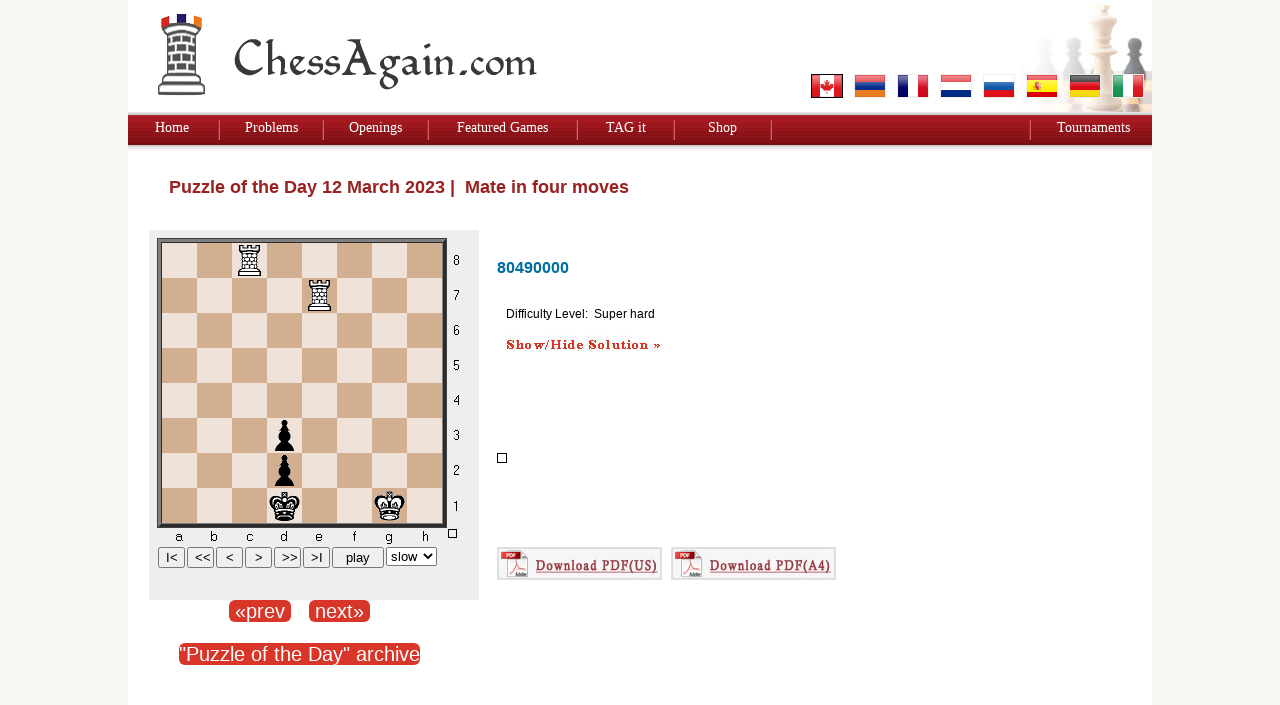

--- FILE ---
content_type: text/html; charset=UTF-8
request_url: https://www.chessagain.com/index.php?cnt=10&id=80490000
body_size: 9263
content:
<!DOCTYPE html PUBLIC "-//W3C//DTD XHTML 1.0 Transitional//EN" "https://www.w3.org/TR/xhtml1/DTD/xhtml1-transitional.dtd">
<html xmlns="https://www.w3.org/1999/xhtml">
<head>
<meta http-equiv="Content-Type" content="text/html; charset=utf-8" />
<meta name="robots" content="index,follow" />
<meta name="keywords" content="chess again" />
<meta name="description" content="Chess Again" />

<link href="dhtml/chess.css" rel="stylesheet" type="text/css" />
<script src="dhtml/thumbnailviewer.js" type="text/javascript"></script>
<title>Chess Again</title>
</head>

<body>

<div align="center">
<table width="1024" border="0" cellspacing="0" cellpadding="0">
  <tr>
    <td valign="top" bgcolor="#FFFFFF" height="112"><!--Header -->
     <table width="100%" border="0" cellspacing="0" cellpadding="0">
          <tr>
            <td style="vertical-align:middle; width:425px;" align="right">
       	    <a href="https://www.chessagain.com/">
            	<img src="img/logo_chessagain.png" width="403" height="112" alt="Chess Again Logo" title="Chess Again Logo" border="0" />
                </a>
            </td>
            <td width="314">&nbsp;</td>
            <td align="right" width="410" height="112" style="background-image:url(img/chess_head.jpg); background-repeat:no-repeat;vertical-align:bottom">
<a href="/index.php?cnt=10&id=80490000&amp;ln=1">
		<img src="img/flag/en.png" alt="English" title="English" border="0" style="border:#000 solid 1px;vertical-align:bottom"></a>
	<img src="img/no.gif" width="5" alt="">
<a href="/index.php?cnt=10&id=80490000&amp;ln=2">
		<img src="img/flag/am.png" alt="Armenian" title="Armenian" border="0" style="border:#eee solid 1px;vertical-align:bottom"></a>
	<img src="img/no.gif" width="5" alt="">
<a href="/index.php?cnt=10&id=80490000&amp;ln=3">
		<img src="img/flag/fr.png" alt="France" title="France" border="0" style="border:#eee solid 1px;vertical-align:bottom"></a>
	<img src="img/no.gif" width="5" alt="">
<a href="/index.php?cnt=10&id=80490000&amp;ln=4">
		<img src="img/flag/nl.png" alt="Netherlands" title="Netherlands" border="0" style="border:#eee solid 1px;vertical-align:bottom"></a>
	<img src="img/no.gif" width="5" alt="">
<a href="/index.php?cnt=10&id=80490000&amp;ln=5">
		<img src="img/flag/ru.png" alt="Russian" title="Russian" border="0" style="border:#eee solid 1px;vertical-align:bottom"></a>
	<img src="img/no.gif" width="5" alt="">
<a href="/index.php?cnt=10&id=80490000&amp;ln=6">
		<img src="img/flag/es.png" alt="Spanish" title="Spanish" border="0" style="border:#eee solid 1px;vertical-align:bottom"></a>
	<img src="img/no.gif" width="5" alt="">
<a href="/index.php?cnt=10&id=80490000&amp;ln=8">
		<img src="img/flag/de.png" alt="Germany" title="Germany" border="0" style="border:#eee solid 1px;vertical-align:bottom"></a>
	<img src="img/no.gif" width="5" alt="">
<a href="/index.php?cnt=10&id=80490000&amp;ln=7">
		<img src="img/flag/it.png" alt="Italian" title="Italian" border="0" style="border:#eee solid 1px;vertical-align:bottom"></a>
	<img src="img/no.gif" width="5" alt="">
&nbsp;&nbsp;&nbsp;&nbsp;&nbsp;&nbsp;

            <!--<img src="img/chess_head.jpg" width="210" height="112" alt="Chess" title="Chess" />--></td>
          </tr>
	</table>

    </td>
  </tr>
  <tr>
    <td class="bg_top"></td>
  </tr>
    <tr>
    <td class="bg_menu" align="left">
     <table width="100%" border="0" cellspacing="0" cellpadding="0">
      <tr>
    		<td align="center" valign="top" width="120"><a href="https://www.chessagain.com/" class="lang">Home</a></td>
    		<td align="center" valign="top" width="10"><img src="img/bg/separator.gif" alt="" height="20" /></td>
    		<td align="center" valign="top" width="120"><a href="https://www.chessagain.com/index.php?cnt=7" class="lang">Problems</a></td>
    		<td align="center" valign="top" width="10"><img src="img/bg/separator.gif" alt="" height="20" /></td>
    		<td align="center" valign="top" width="120"><a href="https://www.chessagain.com/index.php?cnt=2" class="lang">Openings</a></td>
    		<td align="center" valign="top" width="10"><img src="img/bg/separator.gif" alt="" height="20" /></td>
    		<td align="center" valign="top" width="190"><a href="https://www.chessagain.com/index.php?cnt=5" class="lang">Featured Games</a></td>
    		<td align="center" valign="top" width="10"><img src="img/bg/separator.gif" alt="" height="20" /></td>
    		<td align="center" valign="top" width="120"><a href="https://www.chessagain.com/index.php?cnt=3" class="lang">TAG it</a></td>
    		<td align="center" valign="top" width="10"><img src="img/bg/separator.gif" alt="" height="20" /></td>
    		<td align="center" valign="top" width="120"><a href="https://chessagain.com/shop/" class="lang" target="_blank">Shop</a></td>
    		<td align="center" valign="top" width="10"><img src="img/bg/separator.gif" alt="" height="20" /></td>
    		<td align="center" valign="top" width="380">&nbsp;</td>
    		<td align="center" valign="top" width="10"><img src="img/bg/separator.gif" alt="" height="20" /></td>
    		<td align="center" valign="top" width="140"><a href="https://www.chessagain.com/index.php?cnt=8"" class="lang">Tournaments</a></td>

  		</tr>
     </table>
    </td>
  </tr>
    <tr>
    <td class="bg_bot"></td>
  </tr>

  <tr>
    <td valign="top">
    <table width="1024" border="0" cellspacing="0" cellpadding="0" style="height:600px;">
  		<tr>
  <td width="20" bgcolor="#ffffff">&nbsp;</td>
      <td width="924" bgcolor="#FFFFFF" valign="top">

 <style type='text/css'>
a {color:#000000; text-decoration: none}
a:hover {color:#FFFFFF; background-color:#808080}
</style>

      <table width="100%" border="0" cellspacing="0" cellpadding="0">
      <tr valign="top">
      	<td colspan="2">&nbsp;<h1>
      	Puzzle of the Day 12 March 2023&nbsp;|&nbsp; Mate in four moves      	</h1></td>
		</tr>
       <tr>
             <td class="h20" valign="top" colspan="2">&nbsp;</td>
       </tr>

        <tr>
             <td valign="top" width="100%">
             <table border="0" width="100%" cellspacing="0" cellpadding="0">
             <tr><td valign="top">
<iframe name="g1" scrolling=no frameborder=0 width=330 height=370 src="chess/ltpgnboard0.html?SetImagePath=leipzig35|"></iframe>
</td><td>
<h2>80490000</h2><br />
&nbsp;&nbsp;&nbsp;Difficulty Level: &nbsp;Super hard<div id="g1text" align="left" style="width:600px;">
</div><br />
<a href="javascript:hideshow(document.getElementById('adiv'))"><img src="img/show.jpg" alt="Show/Hide solution" title="Show/Hide solution" border="0"></a>
<br />
<script type="text/javascript">
function hideshow(which){
if (!document.getElementById)
return
if (which.style.display=="block")
which.style.display="none"
else
which.style.display="block"
}
</script>

<div id="adiv" style="width:600px; display: none;">1. Rf8</div>
<br />
<br /><br /><br /><br /><br /><br />
<div id="square_w"></div>
<br /><br /><br /><br /><br /><br />
<div>
<a href="chess/chess_one_game.php?id=80490000&amp;fm=0" target="blank"><img src="img/button-pdf_us.jpg" alt="Download PDF" title="Download PDF" border="0"></a>&nbsp;&nbsp;&nbsp;<a href="chess/chess_one_game.php?id=80490000&amp;fm=1" target="blank"><img src="img/button-pdf_a4.jpg" alt="Download PDF" title="Download PDF" border="0"></a>
</div>
</td></tr>

<tr><td style="text-indent:80px;"><a href="index.php?cnt=10&amp;id=59996000" class="myButton">&nbsp;&laquo;prev&nbsp;</a> &nbsp;&nbsp;&nbsp;&nbsp; <a href="index.php?cnt=10&amp;id=79687000" class="myButton">&nbsp;next&raquo;&nbsp;</a><!--<a href="index.php?cnt=11" class="myButton">&nbsp;&laquo;prev&nbsp;</a> &nbsp;&nbsp;&nbsp;&nbsp; -->
</td></tr>
<tr><td class="h20"></td></tr>
<tr><td style="text-indent:30px;"><a href="index.php?cnt=11" class="myButton">"Puzzle of the Day" archive</a></td></tr>


</table>

            <script language="JavaScript" src="chess/ltpgnviewer.js"></script>
<script language='JavaScript'>
function OpenGame(gg,tt)
{
	//alert(gg);
	if (window.frames[gg].IsComplete)
  { if (window.frames[gg].IsComplete())
    { window.frames[gg].Init('2R5/4R3/8/8/8/3p4/3p4/3k2K1 w - - 0 1');
      window.frames[gg].ApplyPgnMoveText(tt,"#CCCCCC",window.document,gg);
      document.getElementById(gg/*+"text"*/).innerHTML=window.frames[gg].GetHTMLMoveText(0,false,true);
      //alert(window.frames[gg]);
      return;
    }
  }
  setTimeout('OpenGame("'+gg+'","'+tt+'")',330);
}
function SetMove(mm,vv,gg){ if (window.frames[gg].SetMove) window.frames[gg].SetMove(mm,vv); }
OpenGame("g1","1. Rf8");

</script>

             </td>
       </tr>

       </table>

    </td>
	<td width="20" bgcolor="#ffffff">&nbsp;</td>
	</tr>
  <tr>
    <td style="height:30px; text-indent:40px;" class="text_sm" align="left" colspan="3">&nbsp;copyright &copy;  <a href="https://intelitrust.com" target="blank" class="footer">InteliTrust.com</a> 2014
    &nbsp;&nbsp;&nbsp; | &nbsp;&nbsp;&nbsp; <a href="index.php?cnt=1" class="footer">Contact Us</a>
    &nbsp;&nbsp;&nbsp; | &nbsp;&nbsp;&nbsp; see more <a href="http://edugnosis.com/lessons/" class="footer" target="_blank">lessons</a> at <a href="https://edugnosis.com/" class="footer" target="_blank">EduGnosis.com</a>
    </td>
  </tr>
</table>
</div>
</body>
</html>

--- FILE ---
content_type: text/html
request_url: https://www.chessagain.com/chess/ltpgnboard0.html?SetImagePath=leipzig35|
body_size: 5169
content:
<HTML>
<HEAD>
<META NAME="description" content="LT-PGN-VIEWER 3.4 is a free JavaScript PGN Viewer ">
<META NAME="author" content="Lutz Tautenhahn">
<META HTTP-EQUIV="Content-Type" CONTENT="text/html; charset=iso-8859-1">
<TITLE>LT-PGN-BOARD</TITLE>
<script language="JavaScript" src="ltpgnviewer.js"></script>
<style type='text/css'>
body {background-color:#EEEEEE;color:#000000}
a {color:#000000; text-decoration: none}
a:hover {color:#FFFFFF; background-color:#808080}
td {text-align:left; vertical-align:top; font-size:10pt; font-family:Verdana; }
img {position:relative}
</style>
</HEAD>
<BODY leftmargin=5 topmargin=5>
<table border=0 cellpadding=0 cellspacing=0><tr><td>
<FORM name=BoardForm>
<table border=0><tr><td>
<script language="JavaScript">
//SetImagePath("alpha30/");//use this function when your images are in another directory
EvalUrlString("SetImagePath");
EvalUrlString("SetBGColor");
if ((BGColor!="")&&(document.getElementsByTagName)) document.getElementsByTagName('BODY')[0].style.backgroundColor=BGColor;
ImageOffset=document.images.length;
var ImageStyle="";
if (ImagePath!="") SetBorder(0);
EvalUrlString("SetBorder");
if (Border)
{ if (document.layers) ImageStyle="border=1 ";
  else ImageStyle="style='border-width:"+Border+"px; border-style:solid; border-color:#404040' ";
}
document.writeln("<table border=0 cellpadding=1 cellspacing=0><tr><td bgcolor=#404040>");
document.write("<TABLE border=3 cellpadding=0 cellspacing=0><TR><TD>");
if (!document.layers) document.writeln("<div id='Board'>");
document.write("<TABLE border=0 cellpadding=0 cellspacing=0><TR>");

for (var ii=0; ii<64; ii++)
{ if ((9*ii-ii%8)%16==0) document.write("<TD background='"+ImagePath+"w.gif'>");
  else document.write("<TD background='"+ImagePath+"b.gif'>");
  document.write("<IMG SRC='"+ImagePath+"t.gif' "+ImageStyle+" id='"+ii+"' onMouseDown='BoardClick("+ii+")'></TD>");
  if (ii%8==7)
  { if (ii<63) document.write("</TR><TR>");
    else
    { document.writeln("</TR></TABLE>");
      if (!document.layers) document.writeln("</div><div id='Canvas' style='position:relative;z-index:100'></div>");
      document.writeln("</TD></TR></TABLE>");
    }
  }    
}
document.writeln("</td><th><img name='RightLabels' src='"+ImagePath+"1x1.gif' onMouseDown='RotateBoard(! isRotated)' title='rotate board' alt='rotate board'></th>");
document.writeln("<td style='vertical-align:middle'></td>");
document.writeln("</tr>");
document.writeln("<tr><th><img name='BottomLabels' src='"+ImagePath+"1x1.gif' onMouseDown='SetDragDrop(! isDragDrop)' title='piece animation on/off' alt='piece animation on/off'></th>");
document.writeln("<td colspan=2><img src='"+ImagePath+"1x1.gif' width=7 height=7 border=1 onMouseDown='SwitchLabels()' title='show/hide labels' alt='show/hide labels'></td></tr></table>");
</script>

<TABLE border=0 cellpadding=1 cellspacing=0><TR>
<TD><input type=button value="I&lt;" width=21 style="width:25" id="btnInit" onClick="javascript:Init('')"></TD>
<TD><input type=button value="&lt;&lt;" width=21 style="width:25" id="btnMB10" onClick="javascript:MoveBack(10)"></TD>
<TD><input type=button value="&lt;" width=21 style="width:25" id="btnMB1" onClick="javascript:MoveBack(1)"></TD>
<TD><input type=button value="&gt;" width=21 style="width:25" id="btnMF1" onClick="javascript:MoveForward(1)"></TD>
<TD><input type=button value="&gt;&gt;" width=21 style="width:25" id="btnMF10" onClick="javascript:MoveForward(10)"></TD>
<TD><input type=button value="&gt;I" width=21 style="width:25" id="btnMF1000" onClick="javascript:MoveForward(1000)"></TD>
<TD><input type=button value="play" width=46 style="width:47" id="btnPlay" name="AutoPlay" onClick="javascript:SwitchAutoPlay()"></TD>
<TD><select name="Delay" onChange="SetDelay(this.options[selectedIndex].value)" SIZE=1>
<option value=3000>slow
<option value=2000>med.
<option value=1000>fast
</select>
</TD></TR></TABLE><input type=hidden name="Position" value="" id="inpPos" size=14></td>
</tr></table>
</FORM>
<script language="JavaScript">
Init('');
AllowRecording(true);
EvalUrlString();
if (ImagePath)
{ if (document.getElementById) //adjust button size
  { var ii, nn=0, ss=0;
    for (ii=0; ii<ImagePath.length; ii++)
    { if (isNaN(ImagePath.charAt(ii))) nn=0;
      else { nn*=10; nn+=parseInt(ImagePath.charAt(ii)); ss=nn; }
    }
    if (ss>0)
    { ss+=2*Border;
      if (ss>27) ss-=8;
      else ss=19;   
      document.getElementById("btnInit").style.width=ss+"px";
      document.getElementById("btnMB10").style.width=ss+"px";
      document.getElementById("btnMB1").style.width=ss+"px";
      document.getElementById("btnMF1").style.width=ss+"px";
      document.getElementById("btnMF10").style.width=ss+"px";
      document.getElementById("btnMF1000").style.width=ss+"px";
      document.getElementById("btnPlay").style.width=eval(2*ss-2)+"px";
      document.getElementById("inpPos").style.width=eval(4*ss)+"px";
    }
  }
}
setTimeout("RefreshBoard(true)",1000);

if (window.event) document.captureEvents(Event.KEYDOWN);
document.onkeydown = KeyDown;
function KeyDown(e)
{ var kk=0;
  if (e) kk=e.which;
  else if (window.event) kk=event.keyCode;  
  if ((kk==37)||(kk==52)||(kk==65460)) MoveBack(1);
  if ((kk==39)||(kk==54)||(kk==65462)) MoveForward(1);
}
</script>
</td></tr></table>
</BODY>
</HTML>

--- FILE ---
content_type: text/css
request_url: https://www.chessagain.com/dhtml/chess.css
body_size: 12106
content:
@charset "utf-8";
/* CSS Document */

body {
        margin-left : 0px;
        margin-top : 0px;
        margin-right : 0;
        margin-bottom : 0;
        padding-left : 0;
        padding-right : 0;
        padding-top : 0;
        padding-bottom : 0;
        background-color : #f7f6f2;
        color : #000000;
        font-family: Arial;
        font-size:12px;
}
.bg_menu {
        background-image : url(../img/bg/bg_menu.gif);
        background-repeat:repeat-x;
        height:30px;
}
.bg_top {
        background-image : url(../img/bg/bg_top.gif);
        background-repeat:repeat-x;
        height:3px;
}
.bg_bot {
        background-image : url(../img/bg/bg_bot.gif);
        background-repeat:repeat-x;
        height:6px;
}
.bg_sep {
        background-image : url(../img/separator.gif);
        background-repeat:repeat-y;
        width:12px;
        height:100%;
}
.bg_sepleft {
        background-image : url(../img/separator_left.gif);
        background-repeat:repeat-y;
        width:12px;
        height:100%;
}
.sep_line {
        background-image : url(../img/sep1.gif);
        background-repeat:repeat-x;
        height:1px;
}
h1{
        color : #992223;
        font-size : 18px;
        font-weight : bold;
        text-indent:20px;
}
h2{
        color : #016ea1;
        font-size : 16px;
        font-weight : bold;
        height:20px;
}
h3{
        color : #666666;
        font-family : Arial;
        font-size : 11px;
        height:12px;
}
a{
		text-decoration : underline;
        color : #666666;
        font-family : Arial;
        font-size : 13px;
}
a:hover {
		color : #000000;
        text-decoration : underline;
        font-family : Arial;
        font-size : 13px;
}
a.lang{
        text-decoration : none;
        color : #FFFFFF;
        font-family : Verdana;
        font-size : 14px;
}
a.lang:hover {
        color : #DDDDDD;
        text-decoration : none;
        font-family : Verdana;
        font-size : 14px;
        font-weight : normal;
}
a.titl{
        text-decoration : none;
        color : #992223;
        font-size : 18px;
        font-weight : bold;
}
a.titl:hover {
        text-decoration : none;
        color : #992223;
        font-size : 18px;
        font-weight : bold;
}
a.tit2{
        text-decoration : underline;
        color : #016ea1;
        font-size : 14px;
        font-weight : bold;
}
a.tit2:hover {
        text-decoration : none;
        color : #992223;
        font-size : 14px;
        font-weight : bold;
}
 .h5  { height : 5px; }
 .h10  { height : 10px; }
 .h20  { height : 20px; }

 .h40  { height : 40px; }
 .h350  { height : 350px; }

a.footer{
        text-decoration : none;
        color : #676464;
        font-family : Verdana;
        font-size : 11px;
}
a.footer:hover {
                color : #3c332b;
        text-decoration : underline;
        font-family : Verdana;
        font-size : 11px;
        font-weight : normal;
}
a.pager{
		text-decoration : underline;
        color : #525662;
        font-family : Verdana;
        font-size : 11px;
}
a.pager:hover {
		color : #3c332b;
        text-decoration : underline;
        font-family : Verdana;
        font-size : 11px;
}
.title {
        color : #992223;
        font-size : 18px;
        font-weight : bold;
}
.text_sm{
        height: 17px;
        color : #676464;
        font-family : Verdana;
        font-size : 11px;
}
.blue_menu {
        color : #016ea1;
        border:solid #0ca1e5 1px;
        font-size : 14px;
        width:195px;
}
.text_blue {
        color : #016ea1;
        font-size : 14px;
}
.text_blue_sm {
        color : #016ea1;
        font-size : 12px;
}
.text_b {
        background-color : #ffffff;
        font-size : 12px;
}
.text_gray {
        color : #666666;
        font-size : 14px;
        font-weight : bold;
}
.content {
        color : #000000;
        font-size : 14px;
}
.text_red {
        color : #990000;
        font-size : 14px;
        font-weight : bold;
}
.small_at {
        color : #7c6e64;
        background-color : #ffffff;
        border-style: solid;
        border-color : #BEC3CA;
        border-bottom-width: 1px;
        border-top-width: 1px;
        border-left-width: 1px;
        border-right-width: 1px;
        font-family : Arial;
        font-size : 8pt;
}

 .modal-overlay {
	position: fixed;
	top: 0;
	right: 0;
	bottom: 0;
	left: 0;
	height: 100%;
	width: 100%;
	margin: 0;
	padding: 0;
	background: #131313;
	opacity: .85;
	filter: alpha(opacity=85);
	z-index: 101;
}
.modal-window {
	position: fixed;
	top: 50%;
	left: 50%;
	margin: 0;
	padding: 0;
	z-index: 102;
	background: #fff;
	border: solid 8px #000;
	-moz-border-radius: 8px;
	-webkit-border-radius: 8px;
}
.close-window {
	position: absolute;
	width: 47px;
	height: 47px;
	right: -23px;
	top: -23px;
	background: transparent url(../img/btn/close-button.png) no-repeat scroll right top;
	text-indent: -99999px;
	overflow: hidden;
	cursor: pointer;
}
.button {
   border-top: 1px solid #96d1f8;
   background: #d73628;
   background: -webkit-gradient(linear, left top, left bottom, from(#3e779d), to(#65a9d7));
   background: -webkit-linear-gradient(top, #3e779d, #65a9d7);
   background: -moz-linear-gradient(top, #3e779d, #65a9d7);
   background: -ms-linear-gradient(top, #3e779d, #65a9d7);
   background: -o-linear-gradient(top, #3e779d, #65a9d7);
   padding: 18px 36px;
   -webkit-border-radius: 5px;
   -moz-border-radius: 5px;
   border-radius: 5px;
   -webkit-box-shadow: rgba(0,0,0,1) 0 1px 0;
   -moz-box-shadow: rgba(0,0,0,1) 0 1px 0;
   box-shadow: rgba(0,0,0,1) 0 1px 0;
   text-shadow: rgba(0,0,0,.4) 0 1px 0;
   color: white;
   font-size: 21px;
   font-family: Georgia, serif;
   text-decoration: none;
   vertical-align: middle;
   }
.button:hover {
   border-top-color: #28597a;
   background: #28597a;
   color: #ccc;
   font-size: 21px;
   font-family: Georgia, serif;
   text-decoration: none;
   vertical-align: middle;
   }
.but {
        cursor : pointer;
        padding : 1px;
        border : solid #9ba09c 1px;
        background-color : #d73628;
        color : #ffffff;
        font : normal 8pt  Arial;
        width:120px;
}

.myButton {
	 background-color: #d73628;
    -moz-border-radius: 5px;
    -webkit-border-radius: 5px;
    border-radius:6px;
    color: #fff;
    font-family: 'Arial';
    font-size: 20px;
    text-decoration: none;
    cursor: pointer;
    border:none;

}

.myButton:hover {
	 background-color: #ccc;
    -moz-border-radius: 5px;
    -webkit-border-radius: 5px;
    border-radius:6px;
    color: #fff;
    font-family: 'Arial';
    font-size: 20px;
    text-decoration: none;
    cursor: pointer;
    border:none;
}
.myButtonGray {
	 background-color: #ccc;
    -moz-border-radius: 5px;
    -webkit-border-radius: 5px;
    border-radius:6px;
    color: #fff;
    font-family: 'Arial';
    font-size: 20px;
    text-decoration: none;
    cursor: pointer;
    border:none;
}

#submit {
    background-color: #d73628;
    -moz-border-radius: 5px;
    -webkit-border-radius: 5px;
    border-radius:6px;
    color: #fff;
    font-family: 'Arial';
    font-size: 20px;
    text-decoration: none;
    cursor: pointer;
    border:none;
}



#submit:hover {
    border: none;
    background:#ccc;
    box-shadow: 0px 0px 1px #777;
}
/*861318*/

.Standard {
padding:30px;
color:#1C0100;
border:thin solid #eeeeee;
border-style:solid;
border-width:1px 1px 1px 1px;
}
table.Standard {
min-width:300px;
background-color:#fed7d9;
border:1px solid #000000;
font-family:arial,verdana,sans-serif;
font-size:12px;
border-collapse: collapse;
}
table.Standard td{
padding:3px;
color:#1C0100;
border:thin solid #000000;
border-style:inset;
border-collapse:collapse;
border-spacing:24px;
border-style:solid;
border-width:1px 1px 1px 1px;
}
tr.Odd {
	/*background: #2AFFFF;*/
	background: #eeeeee;
}
tr.edd {
	/*background: #2AFFFF;*/
	background: #ffffff;
}
tr.ndd {
	/*background: #2AFFFF;*/
	background: #ecd7d8;
}
 
  .textbox { 
    background: white; 
    border: 1px solid #DDD; 
    border-radius: 5px; 
    box-shadow: 0 0 5px #DDD inset; 
    color: #999; 
    outline: none; 
    height:25px; 
    width: 145px; 
   } 
  .textbox1 { 
    background: white; 
    border: 1px solid #DDD; 
    border-radius: 5px; 
    box-shadow: 0 0 5px #DDD inset; 
    color: #999; 
    outline: none; 
    height:25px; 
    width: 300px; 
   }
#square_w { width: 8px; height: 8px; background: white; border: 1px solid #000; }
#square_b { width: 8px; height: 8px; background: black; border: 1px solid #000; }

#thumbBox{ /*Outermost DIV for thumbnail viewer*/
position: absolute;
left: 0;
top: 0;
width: auto;
padding: 10px;
padding-bottom: 0;
background: #dfcdb5;
visibility: hidden;
z-index: 10;
cursor: pointer;
}

#thumbBox .footerbar{ /*Footer DIV of thumbbox that contains "close" link */
font: bold 16px Tahoma;
letter-spacing: 5px;
line-height: 1.1em;
color: white;
padding: 5px 0;
text-align: right;
}


#thumbBox #thumbImage{ /*DIV within thumbbox that holds the enlarged image */
background-color: white;
}

#thumbLoading{ /*DIV for showing "loading" status while thumbbox is being generated*/
position: absolute;
visibility: hidden;
border: 1px solid black;
background-color: #EFEFEF;
padding: 5px;
z-index: 5;
}
.img_brd {
        background-color : #ffffff;
        border-style: solid;
        border-color : #9b151b;
        border-bottom-width: 1px;
        border-top-width: 1px;
        border-left-width: 1px;
        border-right-width: 1px;
		padding: 3px;
}
.text_red_list {
        color : #990000;
        font-size : 12px;
        font-weight : bold;
}
.prizes {
padding:30px;
color:#1C0100;
border:thin solid #eeeeee;
border-style:solid;
border-width:1px 1px 1px 1px;
}
table.prizes {
min-width:300px;
background-color:#FFFFFF;
border:1px solid #000000;
font-family:arial,verdana,sans-serif;
font-size:12px;
border-collapse: collapse;
}
table.prizes td{
padding:3px;
color:#1C0100;
border:thin solid #000000;
border-style:inset;
border-collapse:collapse;
border-spacing:24px;
border-style:solid;
border-width:1px 1px 1px 1px;
}
.poll-block {
  width: 70%;
  margin: 0 auto;
  padding: 4px 10px;
  border: 1px solid #ccc;
  box-sizing: border-box;
  border-radius: 5px;
  -moz-border-radius: 5px;
  -webkit-border-radius: 5px;
  -o-border-radius: 5px;
  -ms-border-radius: 5px;
  min-height: 180px;
}
.button4 {
 	border : solid 1px #e6e6e6;
	border-radius : 3px;
	moz-border-radius : 3px;
	-webkit-box-shadow : 0px 0px 2px rgba(0,0,0,1.0);
	-moz-box-shadow : 0px 0px 2px rgba(0,0,0,1.0);
	box-shadow : 0px 0px 2px rgba(0,0,0,1.0);
	font-size : 13px;
	color : #696869;
	padding : 1px 17px;
	background : #ffffff;
	background : -webkit-gradient(linear, left top, left bottom, color-stop(0%,#ffffff), color-stop(49%,#f1f1f1), color-stop(51%,#e1e1e1), color-stop(100%,#f6f6f6));
	background : -moz-linear-gradient(top, #ffffff 0%, #f1f1f1 49%, #e1e1e1 51%, #f6f6f6 100%);
	background : -webkit-linear-gradient(top, #ffffff 0%, #f1f1f1 49%, #e1e1e1 51%, #f6f6f6 100%);
	background : -o-linear-gradient(top, #ffffff 0%, #f1f1f1 49%, #e1e1e1 51%, #f6f6f6 100%);
	background : -ms-linear-gradient(top, #ffffff 0%, #f1f1f1 49%, #e1e1e1 51%, #f6f6f6 100%);
	background : linear-gradient(top, #ffffff 0%, #f1f1f1 49%, #e1e1e1 51%, #f6f6f6 100%);
	filter : progid:DXImageTransform.Microsoft.gradient( startColorstr='#ffffff', endColorstr='#f6f6f6',GradientType=0 );


}
.container {
  width: 70%;
  margin: 20px;
  background: #fff;
  padding: 20px;
  overflow: hidden;
  float: left;
}

.horizontal .progress-bar {
  float: left;
  height: 45px;
  width: 100%;
  padding: 12px 0;
}

.horizontal .progress-track {
  position: relative;
  width: 100%;
  height: 20px;
  background: #ebebeb;
}

.horizontal .progress-fill {
  position: relative;
  background: #016ea1;
  height: 20px;
  width: 50%;
  color: #fff;
  text-align: center;
  font-family: "Lato","Verdana",sans-serif;
  font-size: 12px;
  line-height: 20px;
}

.rounded .progress-track,
.rounded .progress-fill {
  border-radius: 3px;
  box-shadow: inset 0 0 5px rgba(0,0,0,.2);
}
.content-stats {
    color: #a7a6a2;
    font-size: 0.8rem;
    margin-bottom: -5px;
}
.pull-left {
    float: left !important;
}
.pull-right {
    float: right !important;
}
.survey-footer {
    border-top: 1px solid #e8e7e6;
    padding-top: 15px;
    margin-top: 30px;
}

--- FILE ---
content_type: text/javascript
request_url: https://www.chessagain.com/chess/ltpgnviewer.js
body_size: 132347
content:
// LT-PGN-VIEWER 3.494 (c) Lutz Tautenhahn (2001-2013)
var ScriptPath="http://www.lutanho.net/pgn/";
var i, j, s, StartMove, MoveCount, MoveType, CanPass, EnPass, MaxMove=500, isInit=false, isCalculating=false;
var CurVar=0, activeAnchor=-1, startAnchor=-1, activeAnchorBG="#CCCCCC", TargetDocument, isSetupBoard=false, BoardSetupMode='copy';
var dragX, dragY, dragObj, dragBorder, dragImgBorder, isDragDrop=false, isAnimating=false, isExecCommand=true, BoardPic, ParseType=1, AnnotationFile="";
OldCommands=new Array();
NewCommands=new Array();
dragImg=new Array(2);
dragPiece=new Array(8);
dragPiece[0]=-1;
dragPiece[4]=-1;

ShortPgnMoveText=new Array(3);
for (i=0; i<3; i++) ShortPgnMoveText[i] = new Array();
ShortPgnMoveText[0][CurVar]="";

PieceType = new Array(2); for (i=0; i<2; i++) PieceType[i] = new Array(16);
PiecePosX = new Array(2); for (i=0; i<2; i++) PiecePosX[i] = new Array(16);
PiecePosY = new Array(2); for (i=0; i<2; i++) PiecePosY[i] = new Array(16);
PieceMoves = new Array(2); for (i=0; i<2; i++) PieceMoves[i] = new Array(16);

var isRotated=false, isRecording=false, isNullMove=true, RecordCount=0, RecordedMoves="", SkipRefresh=0;
var AutoPlayInterval, isAutoPlay=false, Delay=1000, BoardClicked=-1, isCapturedPieces=false, CandidateStyle="";
var PieceName = "KQRBNP", ShowPieceName = "KQRBNP";
PieceCode = new Array(6); for (i=0; i<6; i++) PieceCode[i]=PieceName.charCodeAt(i);
var StandardFen = "rnbqkbnr/pppppppp/8/8/8/8/PPPPPPPP/RNBQKBNR w KQkq - 0 1";
var FenString = StandardFen;
ColorName = new Array("w","b","t"); //white, black, transparent
Castling = new Array(2); for (i=0; i<2; i++) Castling[i] = new Array(2);
Board = new Array(8); for (i=0; i<8; i++) Board[i] = new Array(8);

HalfMove = new Array(MaxMove+1);
HistMove = new Array(MaxMove);
HistCommand = new Array(MaxMove+1);
HistPiece = new Array(2);
for (i=0; i<2; i++) HistPiece[i] = new Array(MaxMove);
HistType = new Array(2);
for (i=0; i<2; i++) HistType[i] = new Array(MaxMove);
HistPosX = new Array(2);
for (i=0; i<2; i++) HistPosX[i] = new Array(MaxMove);
HistPosY = new Array(2);
for (i=0; i<2; i++) HistPosY[i] = new Array(MaxMove);
MoveArray = new Array();

PiecePic = new Array(2);
for (i=0; i<2; i++) PiecePic[i] = new Array(6);
LabelPic = new Array(5);
Annotation = new Array();
DocImg=new Array();

var ImagePathOld="-", ImagePath="", ImageOffset=0, IsLabelVisible=true, Border=1, BorderColor="#404040", ScoreSheet=0, BGColor="";

function SetImagePath(pp)
{ ImagePath=pp;
}

function SetBorder(nn)
{ Border=parseInt(nn);
}

function SetBorderColor(cc)
{ if (cc.length==6) BorderColor="#"+cc;
  else BorderColor=cc;
}

function SetScoreSheet(nn)
{ ScoreSheet=parseInt(nn);
}

function SetBGColor(cc)
{ if (cc.charAt(0)=="#") BGColor=cc;
  else BGColor="#"+cc;
}

function SetImg(ii,oo)
{ if (DocImg[ii]==oo.src) return;
  DocImg[ii]=oo.src;
  //if (ii<64)
  if (isNaN(ii)) document.images[ii].src=oo.src;
  else document.images[ii+ImageOffset].src=oo.src;
  //else document.images[ii].src=oo.src;
}

function ShowLabels(bb)
{ IsLabelVisible=bb;
  RefreshBoard();
}

function SwitchLabels()
{ IsLabelVisible=!IsLabelVisible;
  RefreshBoard();
}

function GetValue(oo)
{ var vv="";
  eval("vv="+oo);
  return(vv);
}

function InitImages()
{ if (ImagePathOld==ImagePath) return;
  var ii, jj;
  BoardPic = new Image(); 
  BoardPic.src = ImagePath+"t.gif";
  for (ii=0; ii<2; ii++)
  { PiecePic[ii][0] = new Image(); PiecePic[ii][0].src = ImagePath+ColorName[ii]+"k.gif";
    PiecePic[ii][1] = new Image(); PiecePic[ii][1].src = ImagePath+ColorName[ii]+"q.gif";
    PiecePic[ii][2] = new Image(); PiecePic[ii][2].src = ImagePath+ColorName[ii]+"r.gif";
    PiecePic[ii][3] = new Image(); PiecePic[ii][3].src = ImagePath+ColorName[ii]+"b.gif";
    PiecePic[ii][4] = new Image(); PiecePic[ii][4].src = ImagePath+ColorName[ii]+"n.gif";
    PiecePic[ii][5] = new Image(); PiecePic[ii][5].src = ImagePath+ColorName[ii]+"p.gif";
  }
  LabelPic[0] = new Image(); LabelPic[0].src = ImagePath+"8_1.gif";
  LabelPic[1] = new Image(); LabelPic[1].src = ImagePath+"a_h.gif";
  LabelPic[2] = new Image(); LabelPic[2].src = ImagePath+"1_8.gif";
  LabelPic[3] = new Image(); LabelPic[3].src = ImagePath+"h_a.gif";
  LabelPic[4] = new Image(); LabelPic[4].src = ImagePath+"1x1.gif";
  ImagePathOld=ImagePath;
//ImageOffset=0;
  for (ii=0; ii<document.images.length; ii++)
  { if (document.images[ii]==document.images["RightLabels"])
    { if (ii>64) ImageOffset=ii-64;
    }
  }
  DocImg.length=0;
}

function sign(nn)
{ if (nn>0) return(1);
  if (nn<0) return(-1);
  return(0);
}

function OpenUrl(ss)
{ if (ss!="")
    parent.frames[1].location.href = ss;
  else
  { if (document.BoardForm.Url.value!="")  
    { var nn=document.BoardForm.OpenParsePgn.selectedIndex;
      if (((nn)||(document.BoardForm.Url.value.indexOf(".htm")>0))&&(!document.layers)) 
      { parent.frames[1].location.href = document.BoardForm.Url.value;
        if (nn) setTimeout("ParsePgn("+nn+")",400);
      }
      else parent.frames[1].location.href = "pgnframe.html?"+document.BoardForm.Url.value;
    }
    else parent.frames[1].location.href = "pgnframe.html";
  }
}

function Init(rr)
{ var cc, ii, jj, kk, ll, nn, mm;
  isInit=true;
  if (isAutoPlay) SetAutoPlay(false);
  if (rr!='')
  { FenString=rr;
    while (FenString.indexOf("|")>0) FenString=FenString.replace("|","/");
  }
  if (FenString=='standard')
    FenString=StandardFen;
  if ((document.BoardForm)&&(document.BoardForm.FEN))
      document.BoardForm.FEN.value=FenString;
  if (FenString == StandardFen)
  { for (ii=0; ii<2; ii++)
    { PieceType[ii][0]=0;
      PiecePosX[ii][0]=4;
      PieceType[ii][1]=1;
      PiecePosX[ii][1]=3;
      PieceType[ii][2]=2;
      PiecePosX[ii][2]=0;
      PieceType[ii][3]=2;
      PiecePosX[ii][3]=7;
      PieceType[ii][4]=3;
      PiecePosX[ii][4]=2;
      PieceType[ii][5]=3;
      PiecePosX[ii][5]=5;
      PieceType[ii][6]=4;
      PiecePosX[ii][6]=1;
      PieceType[ii][7]=4;
      PiecePosX[ii][7]=6;
      for (jj=0; jj<8; jj++)
      { PieceType[ii][jj+8]=5;
        PiecePosX[ii][jj+8]=jj;
      }
      for (jj=0; jj<16; jj++)
      { PieceMoves[ii][jj]=0;
        PiecePosY[ii][jj]=(1-ii)*Math.floor(jj/8)+ii*(7-Math.floor(jj/8));
      }
    }
    for (ii=0; ii<8; ii++)
    { for (jj=0; jj<8; jj++) Board[ii][jj]=0;
    }
    for (ii=0; ii<2; ii++)
    { for (jj=0; jj<16; jj++)
        Board[PiecePosX[ii][jj]][PiecePosY[ii][jj]]=(PieceType[ii][jj]+1)*(1-2*ii);
    }
    for (ii=0; ii<2; ii++)
    { for (jj=0; jj<2; jj++)
        Castling[ii][jj]=1;
    }
    EnPass=-1;
    HalfMove[0]=0;
    if (document.BoardForm)
    { RefreshBoard();
      if (document.BoardForm.Position)
        document.BoardForm.Position.value="";
      NewCommands.length=0;
      ExecCommands();
    }
    StartMove=0;
    MoveCount=StartMove;
    MoveType=StartMove%2;
    SetBoardClicked(-1);
    RecordCount=0;
    CurVar=0;
    MoveArray.length=0;
    if (TargetDocument) HighlightMove("m"+MoveCount+"v"+CurVar);
    UpdateAnnotation(true);
  }
  else
  { for (ii=0; ii<2; ii++)
    { for (jj=0; jj<16; jj++)
      { PieceType[ii][jj]=-1;
        PiecePosX[ii][jj]=0;
        PiecePosY[ii][jj]=0;
        PieceMoves[ii][jj]=0;
      }
    }
    ii=0; jj=7; ll=0; nn=1; mm=1; cc=FenString.charAt(ll++);
    while (cc!=" ")
    { if (cc=="/")
      { if (ii!=8)
        { alert("Invalid FEN [1]: char "+ll+" in "+FenString);
          Init('standard');
          return;
        }
        ii=0;
        jj--;
      }
      if (ii==8) 
      { alert("Invalid FEN [2]: char "+ll+" in "+FenString);
        Init('standard');
        return;
      }
      if (! isNaN(cc))
      { ii+=parseInt(cc);
        if ((ii<0)||(ii>8))
        { alert("Invalid FEN [3]: char "+ll+" in "+FenString);
          Init('standard');
          return;
        }
      }
      if (cc.charCodeAt(0)==PieceName.toUpperCase().charCodeAt(0))
      { if (PieceType[0][0]!=-1)
        { alert("Invalid FEN [4]: char "+ll+" in "+FenString);
          Init('standard');
          return;
        }     
        PieceType[0][0]=0;
        PiecePosX[0][0]=ii;
        PiecePosY[0][0]=jj;
        ii++;
      }
      if (cc.charCodeAt(0)==PieceName.toLowerCase().charCodeAt(0))
      { if (PieceType[1][0]!=-1)
        { alert("Invalid FEN [5]: char "+ll+" in "+FenString);
          Init('standard');
          return;
        }  
        PieceType[1][0]=0;
        PiecePosX[1][0]=ii;
        PiecePosY[1][0]=jj;
        ii++;
      }
      for (kk=1; kk<6; kk++)
      { if (cc.charCodeAt(0)==PieceName.toUpperCase().charCodeAt(kk))
        { if (nn==16)
          { alert("Invalid FEN [6]: char "+ll+" in "+FenString);
            Init('standard');
            return;
          }          
          PieceType[0][nn]=kk;
          PiecePosX[0][nn]=ii;
          PiecePosY[0][nn]=jj;
          nn++;
          ii++;
        }
        if (cc.charCodeAt(0)==PieceName.toLowerCase().charCodeAt(kk))
        { if (mm==16)
          { alert("Invalid FEN [7]: char "+ll+" in "+FenString);
            Init('standard');
            return;
          }  
          PieceType[1][mm]=kk;
          PiecePosX[1][mm]=ii;
          PiecePosY[1][mm]=jj;
          mm++;
          ii++;
        }
      }
      if (ll<FenString.length)
        cc=FenString.charAt(ll++);
      else cc=" ";
    }
    if ((ii!=8)||(jj!=0))
    { alert("Invalid FEN [8]: char "+ll+" in "+FenString);
      Init('standard');
      return;
    }
    if ((PieceType[0][0]==-1)||(PieceType[1][0]==-1))
    { alert("Invalid FEN [9]: char "+ll+" missing king");
      Init('standard');
      return;
    }
    if (ll==FenString.length)
    { FenString+=" w ";
      FenString+=PieceName.toUpperCase().charAt(0);
      FenString+=PieceName.toUpperCase().charAt(1);
      FenString+=PieceName.toLowerCase().charAt(0);
      FenString+=PieceName.toLowerCase().charAt(1);      
      FenString+=" - 0 1";
      ll++;
    }
//    { alert("Invalid FEN [10]: char "+ll+" missing active color");
//      Init('standard');
//      return;
//    }
    cc=FenString.charAt(ll++);
    if ((cc=="w")||(cc=="b"))
    { if (cc=="w") StartMove=0;
      else StartMove=1;
    }
    else
    { alert("Invalid FEN [11]: char "+ll+" invalid active color");
      Init('standard');
      return;
    }
    ll++;
    if (ll>=FenString.length)
    { alert("Invalid FEN [12]: char "+ll+" missing castling availability");
      Init('standard');
      return;
    }
    Castling[0][0]=0; Castling[0][1]=0; Castling[1][0]=0; Castling[1][1]=0;
    cc=FenString.charAt(ll++);
    while (cc!=" ")
    { cc=cc.charCodeAt(0);
      if (cc==PieceName.toUpperCase().charCodeAt(0))
        Castling[0][0]=1; 
      if (cc==PieceName.toUpperCase().charCodeAt(1))
        Castling[0][1]=1; 
      if (cc==PieceName.toLowerCase().charCodeAt(0))
        Castling[1][0]=1; 
      if (cc==PieceName.toLowerCase().charCodeAt(1))
        Castling[1][1]=1;
      if ((cc>=65)&&(cc<=72)) //A...H  for Chess960
      { if (cc>PiecePosX[0][0]+65) Castling[0][0]=1;
        if (cc<PiecePosX[0][0]+65) Castling[0][1]=1;
      }
      if ((cc>=97)&&(cc<=104)) //a...h  for Chess960
      { if (cc>PiecePosX[1][0]+97) Castling[1][0]=1;
        if (cc<PiecePosX[1][0]+97) Castling[1][1]=1;
      }
      if (ll<FenString.length)
        cc=FenString.charAt(ll++);
      else cc=" ";
    }
    if (ll==FenString.length)
    { alert("Invalid FEN [13]: char "+ll+" missing en passant target square");
      Init('standard');
      return;
    }
    EnPass=-1;
    cc=FenString.charAt(ll++);
    while (cc!=" ")
    { if ((cc.charCodeAt(0)-97>=0)&&(cc.charCodeAt(0)-97<=7))
        EnPass=cc.charCodeAt(0)-97; 
      if (ll<FenString.length)
        cc=FenString.charAt(ll++);
      else cc=" ";
    }
    if (ll==FenString.length)
    { alert("Invalid FEN [14]: char "+ll+" missing halfmove clock");
      Init('standard');
      return;
    }
    HalfMove[0]=0;
    cc=FenString.charAt(ll++);
    while (cc!=" ")
    { if (isNaN(cc))
      { alert("Invalid FEN [15]: char "+ll+" invalid halfmove clock");
        Init('standard');
        return;
      }
      HalfMove[0]=HalfMove[0]*10+parseInt(cc);
      if (ll<FenString.length)
        cc=FenString.charAt(ll++);
      else cc=" ";
    }
    if (ll==FenString.length)
    { alert("Invalid FEN [16]: char "+ll+" missing fullmove number");
      Init('standard');
      return;
    }
    cc=FenString.substring(ll++);
    if (isNaN(cc))
    { alert("Invalid FEN [17]: char "+ll+" invalid fullmove number");
      Init('standard');
      return;
    }
    if (cc<=0)
    { alert("Invalid FEN [18]: char "+ll+" invalid fullmove number");
      Init('standard');
      return;
    }
    StartMove+=2*(parseInt(cc)-1);
    for (ii=0; ii<8; ii++)
    { for (jj=0; jj<8; jj++) Board[ii][jj]=0;
    }
    for (ii=0; ii<2; ii++)
    { for (jj=0; jj<16; jj++)
      { if (PieceType[ii][jj]!=-1) 
          Board[PiecePosX[ii][jj]][PiecePosY[ii][jj]]=(PieceType[ii][jj]+1)*(1-2*ii);
      }
    }
    if (document.BoardForm)
    { RefreshBoard();
      if (document.BoardForm.Position)
      { if (StartMove%2==0) document.BoardForm.Position.value="white to move";
        else document.BoardForm.Position.value="black to move";
      }
      NewCommands.length=0;
      ExecCommands();
    }
    MoveCount=StartMove;
    MoveType=StartMove%2;
    SetBoardClicked(-1);
    RecordCount=0;
    CurVar=0;
    MoveArray.length=0;
    if (TargetDocument) HighlightMove("m"+MoveCount+"v"+CurVar);
    UpdateAnnotation(true);
  }
}

function MoveBack(nn)
{ var ii, jj, cc;
  if (BoardClicked>=0) SetBoardClicked(-1);
  for (jj=0; (jj<nn)&&(MoveCount>StartMove); jj++)
  { if (RecordCount>0) RecordCount--;
    MoveCount--;
    MoveType=1-MoveType;
    cc=MoveCount-StartMove;
    ii=HistPiece[1][cc];
    if ((0<=ii)&&(ii<16)) //we must do this here because of Chess960 castling
    { Board[PiecePosX[MoveType][ii]][PiecePosY[MoveType][ii]]=0; 
      Board[HistPosX[1][cc]][HistPosY[1][cc]]=(HistType[1][cc]+1)*(1-2*MoveType);
    }
    ii=HistPiece[0][cc]; 
    Board[PiecePosX[MoveType][ii]][PiecePosY[MoveType][ii]]=0;
    Board[HistPosX[0][cc]][HistPosY[0][cc]]=(HistType[0][cc]+1)*(1-2*MoveType);
    PieceType[MoveType][ii]=HistType[0][cc];
    PiecePosX[MoveType][ii]=HistPosX[0][cc];
    PiecePosY[MoveType][ii]=HistPosY[0][cc];
    PieceMoves[MoveType][ii]--;
    ii=HistPiece[1][cc];
    if ((0<=ii)&&(ii<16))
    { PieceType[MoveType][ii]=HistType[1][cc];
      PiecePosX[MoveType][ii]=HistPosX[1][cc];
      PiecePosY[MoveType][ii]=HistPosY[1][cc];
      PieceMoves[MoveType][ii]--;
    }
    ii-=16;
    if (0<=ii)
    { Board[HistPosX[1][cc]][HistPosY[1][cc]]=(HistType[1][cc]+1)*(2*MoveType-1);
      PieceType[1-MoveType][ii]=HistType[1][cc];
      PiecePosX[1-MoveType][ii]=HistPosX[1][cc];
      PiecePosY[1-MoveType][ii]=HistPosY[1][cc];
      PieceMoves[1-MoveType][ii]--;
    }
    if (CurVar!=0)
    { if (MoveCount==ShortPgnMoveText[2][CurVar])
      { CurVar=ShortPgnMoveText[1][CurVar];
        if ((!isCalculating)&&(document.BoardForm)&&(document.BoardForm.PgnMoveText))
          document.BoardForm.PgnMoveText.value=ShortPgnMoveText[0][CurVar];
      }  
    }    
  }
  if (HistCommand[MoveCount-StartMove]) NewCommands=HistCommand[MoveCount-StartMove].split("|");
  if (isCalculating) return;
  if ((OldCommands.length>0)||(NewCommands.length>0)) ExecCommands();
  if (document.BoardForm)
  { RefreshBoard();
    if (document.BoardForm.Position)
    { if (MoveCount>StartMove)
        document.BoardForm.Position.value=TransformSAN(HistMove[MoveCount-StartMove-1]);
      else
        document.BoardForm.Position.value="";
    }    
  }
  if (TargetDocument) HighlightMove("m"+MoveCount+"v"+CurVar);
  UpdateAnnotation(false);
  if (AutoPlayInterval) clearTimeout(AutoPlayInterval);
  if (isAutoPlay) AutoPlayInterval=setTimeout("MoveBack("+nn+")", Delay);
}

function Uncomment(ss)
{ if (! ss) return(ss);
  var ii, jj, llist=ss.split("{"), ll=llist.length, uu=llist[0], tt, kk;
  for (ii=1; ii<ll; ii++)
  { tt=llist[ii];
    jj=tt.indexOf("}")+1;
    if (jj>0) uu+=tt.substring(jj);
  }
  llist=uu.split("$");
  ll=llist.length;
  uu=llist[0];
  for (ii=1; ii<ll; ii++)
  { tt=llist[ii];
    kk=tt.length;
    for (jj=0; jj<kk; jj++)
    { if (isNaN(parseInt(tt.charAt(jj))))
      //if (tt.charAt(jj)==" ")
      { uu+=tt.substring(jj+1);
        jj=kk;
      }
    }    
  }
  return(uu);
}

function GetComment(ss)
{ if (! ss) return(ss);
  var ii, jj, llist=ss.split("}"), ll=llist.length, uu="", tt, kk;
  for (ii=0; ii<ll; ii++)
  { tt=llist[ii];
    jj=tt.indexOf("{")+1;
    if (jj>0) uu+=tt.substring(jj);
  }
  return(uu);
}

function MoveForward(nn, rr)
{ var ii,ffst=0,llst,ssearch,ssub,ffull,mmove0="",mmove1="";
  if (rr);
  else
  { if ((document.BoardForm)&&(document.BoardForm.PgnMoveText))
      ShortPgnMoveText[0][CurVar]=document.BoardForm.PgnMoveText.value;
    if (BoardClicked>=0) SetBoardClicked(-1);
  }
  ffull=Uncomment(ShortPgnMoveText[0][CurVar]);
  for (ii=0; (ii<nn)&&(ffst>=0)&&(MoveCount<MaxMove); ii++)
  { ssearch=Math.floor(MoveCount/2+2)+".";
    llst=ffull.indexOf(ssearch);
    ssearch=Math.floor(MoveCount/2+1)+".";
    ffst=ffull.indexOf(ssearch);
    if (ffst>=0)
    { ffst+=ssearch.length;
      if (llst<0)
        ssub=ffull.substring(ffst);
      else
        ssub=ffull.substring(ffst, llst);
      mmove0=GetMove(ssub,MoveType);
      if (mmove0!="")
      { if (ParseMove(mmove0, true)>0)
        { mmove1=mmove0;
          if (MoveType==0)
            HistMove[MoveCount-StartMove]=Math.floor((MoveCount+2)/2)+"."+mmove1;
          else
            HistMove[MoveCount-StartMove]=Math.floor((MoveCount+2)/2)+". ... "+mmove1;
          HistCommand[MoveCount-StartMove+1]=NewCommands.join("|");
          MoveCount++;
          MoveType=1-MoveType;
        }  
        else
        { if (MoveType==1)
          { ssub=Math.floor(MoveCount/2+1);
            ssearch=ssub+"....";
            ffst=ffull.indexOf(ssearch);
            if (ffst<0) { ssearch=ssub+". ..."; ffst=ffull.indexOf(ssearch); }
            if (ffst<0) { ssearch=ssub+". .."; ffst=ffull.indexOf(ssearch); }
            if (ffst<0) { ssearch=ssub+" ..."; ffst=ffull.indexOf(ssearch); }
            if (ffst<0) { ssearch=ssub+"..."; ffst=ffull.indexOf(ssearch); }            
            if (ffst<0) { ssearch=ssub+" .."; ffst=ffull.indexOf(ssearch); }
            if (ffst>=0) 
            { ffst+=ssearch.length;
              if (llst<0) ssub=ffull.substring(ffst);
              else ssub=ffull.substring(ffst, llst);
              mmove0=GetMove(ssub,0);
              if (mmove0!="")
              { if (ParseMove(mmove0, true)>0)
                { mmove1=mmove0;
                  HistMove[MoveCount-StartMove]=Math.floor((MoveCount+2)/2)+". ... "+mmove1;
                  HistCommand[MoveCount-StartMove+1]=NewCommands.join("|");
                  MoveCount++;
                  MoveType=1-MoveType;
                }  
                else
                { ffst=-1;
                  //alert(mmove0+" is not a valid move.");
                }
              }
            }
          }
          else
          { ffst=-1;
            //alert(mmove0+" is not a valid move.");
          }
        }
      }
      else ffst=-1;
    }
  }
  if (isCalculating) return;
  if ((OldCommands.length>0)||(NewCommands.length>0)) ExecCommands();
  if (document.BoardForm)
  { if ((document.BoardForm.Position)&&(mmove1!=""))
      document.BoardForm.Position.value=TransformSAN(HistMove[MoveCount-StartMove-1]);
    if ((mmove1!="")&&(isDragDrop)&&(nn==1)&&(!dragObj)&&(dragPiece[0]>=0)&&(!rr)&&(!isAnimating)) AnimateBoard(1);
    else RefreshBoard();
  }
  if (TargetDocument) HighlightMove("m"+MoveCount+"v"+CurVar);
  UpdateAnnotation(false);
  if (AutoPlayInterval) clearTimeout(AutoPlayInterval);
  if (isAutoPlay) AutoPlayInterval=setTimeout("MoveForward("+nn+")", Delay);
}

function ParseMove(mm, sstore)
{ var ii, ffrom="", ccapt=0, ll, yy1i=-1;
  var ttype0=-1, xx0=-1, yy0=-1, ttype1=-1, xx1=-1, yy1=-1;
  if (MoveCount>StartMove)
  { CanPass=-1;
    ii=HistPiece[0][MoveCount-StartMove-1];
    if ((HistType[0][MoveCount-StartMove-1]==5)&&(Math.abs(HistPosY[0][MoveCount-StartMove-1]-PiecePosY[1-MoveType][ii])==2))
      CanPass=PiecePosX[1-MoveType][ii];
  }
  else
    CanPass=EnPass;
  ii=1;
  while (ii<mm.length)  
  { if (! isNaN(mm.charAt(ii)))
    { xx1=mm.charCodeAt(ii-1)-97;
      yy1=mm.charAt(ii)-1;
      yy1i=ii;
      ffrom=mm.substring(0, ii-1);
    }
    ii++;
  }
  if ((xx1<0)||(xx1>7)||(yy1<0)||(yy1>7))
  { if ((mm.indexOf("O")>=0)||(mm.indexOf("0")>=0))
    { if ((mm.indexOf("O-O-O")>=0)||(mm.indexOf("0-0-0")>=0)||(mm.indexOf("O–O–O")>=0)||(mm.indexOf("0–0–0")>=0)) 
      { if (EvalMove(ttype0, 6, xx0, yy0, ttype1, xx1, yy1, ccapt, sstore))
          return(1);
        return(0);
      }
      if ((mm.indexOf("O-O")>=0)||(mm.indexOf("0-0")>=0)||(mm.indexOf("O–O")>=0)||(mm.indexOf("0–0")>=0))
      { if (EvalMove(ttype0, 7, xx0, yy0, ttype1, xx1, yy1, ccapt, sstore))
          return(1);
        return(0);
      }
      return(0);
    }
    if ((mm.indexOf("---")>=0)||(mm.indexOf("–––")>=0))
    //if (mm.indexOf("...")>=0) //is buggy
    { if (EvalMove(ttype0, 8, xx0, yy0, ttype1, xx1, yy1, ccapt, sstore))
        return(1);
      return(0);
    }
    return(0);
  }
  ll=ffrom.length;
  ttype0=5;
  if (ll>0)
  { for (ii=0; ii<5; ii++)
    { if (ffrom.charCodeAt(0)==PieceCode[ii]) 
        ttype0=ii;
    }
    if (ffrom.charAt(ll-1)=="x") ccapt=1;
    else
    { if ((ffrom.charAt(ll-1)=="-")||(ffrom.charAt(ll-1)=="–")) ll--; //Smith Notation
    }
    if (isNaN(mm.charAt(ll-1-ccapt)))
    { xx0=ffrom.charCodeAt(ll-1-ccapt)-97;
      if ((xx0<0)||(xx0>7)) xx0=-1;
    }
    else
    { yy0=ffrom.charAt(ll-1-ccapt)-1;
      if ((yy0<0)||(yy0>7)) yy0=-1;
    }
    if ((yy0>=0)&&(isNaN(mm.charAt(ll-2-ccapt)))) //Smith Notation
    { xx0=ffrom.charCodeAt(ll-2-ccapt)-97;
      if ((xx0<0)||(xx0>7)) xx0=-1;
      else
      { ttype0=Math.abs(Board[xx0][yy0])-1;
        if ((ttype0==0)&&(xx0-xx1>1)&&(yy0==yy1))
        { if (EvalMove(ttype0, 6, xx0, yy0, -1, -1, -1, 0, sstore))
            return(1);
          return(0);
        }  
        if ((ttype0==0)&&(xx1-xx0>1)&&(yy0==yy1))
        { if (EvalMove(ttype0, 7, xx0, yy0, -1, -1, -1, 0, sstore))
            return(1);
          return(0);
        }
      }
    }
  }
  if (Board[xx1][yy1]!=0) ccapt=1;
  else
  { if ((ttype0==5)&&(xx1==CanPass)&&(yy1==5-3*MoveType)) ccapt=1;
  }
  ttype1=ttype0;
  ii=mm.indexOf("=");
  if (ii<0) ii=yy1i;
  if ((ii>0)&&(ii<mm.length-1))
  { if (ttype0==5)
    { ii=mm.charCodeAt(ii+1);
      if (ii==PieceCode[1]) ttype1=1;
      if (ii==PieceCode[2]) ttype1=2;
      if (ii==PieceCode[3]) ttype1=3;
      if (ii==PieceCode[4]) ttype1=4;
    }  
  }
  if (sstore)
  { for (ii=0; ii<16; ii++)
    { if (PieceType[MoveType][ii]==ttype0)
      { if (EvalMove(ii, ttype0, xx0, yy0, ttype1, xx1, yy1, ccapt, true))
          return(1);
      }
    }
  }
  else
  { ll=0;
    for (ii=0; ii<16; ii++)
    { if (PieceType[MoveType][ii]==ttype0)
      { if (EvalMove(ii, ttype0, xx0, yy0, ttype1, xx1, yy1, ccapt, false))
          ll++;
      }
    }
    return(ll);
  }    
  return(0);
}

function CanCastleLong()
{ if (Castling[MoveType][1]==0) return(-1);
  if (PieceMoves[MoveType][0]>0) return(-1);
  var jj=0;
  while (jj<16)
  { if ((PiecePosX[MoveType][jj]<PiecePosX[MoveType][0])&&
        (PiecePosY[MoveType][jj]==MoveType*7)&&
        (PieceType[MoveType][jj]==2)&&
        (PieceMoves[MoveType][jj]==0))
      jj+=100;
    else jj++;
  }
  if (jj==16) return(-1);
  jj-=100;
  Board[PiecePosX[MoveType][0]][MoveType*7]=0;
  Board[PiecePosX[MoveType][jj]][MoveType*7]=0;
  var ff=PiecePosX[MoveType][jj];
  if (ff>2) ff=2;
  while ((ff<PiecePosX[MoveType][0])||(ff<=3))
  { if (Board[ff][MoveType*7]!=0)
    { Board[PiecePosX[MoveType][0]][MoveType*7]=1-2*MoveType;
      Board[PiecePosX[MoveType][jj]][MoveType*7]=(1-2*MoveType)*3;
      return(-1);
    }
    ff++;
  }
  Board[PiecePosX[MoveType][0]][MoveType*7]=1-2*MoveType;
  Board[PiecePosX[MoveType][jj]][MoveType*7]=(1-2*MoveType)*3;  
  return(jj);
}

function CanCastleShort()
{ if (Castling[MoveType][0]==0) return(-1);
  if (PieceMoves[MoveType][0]>0) return(-1);
  var jj=0;
  while (jj<16)
  { if ((PiecePosX[MoveType][jj]>PiecePosX[MoveType][0])&&
        (PiecePosY[MoveType][jj]==MoveType*7)&&
        (PieceType[MoveType][jj]==2)&&
        (PieceMoves[MoveType][jj]==0))
      jj+=100;
    else jj++;
  }
  if (jj==16) return(-1);
  jj-=100;
  Board[PiecePosX[MoveType][0]][MoveType*7]=0;
  Board[PiecePosX[MoveType][jj]][MoveType*7]=0;
  var ff=PiecePosX[MoveType][jj];
  if (ff<6) ff=6;
  while ((ff>PiecePosX[MoveType][0])||(ff>=5))
  { if (Board[ff][MoveType*7]!=0)
    { Board[PiecePosX[MoveType][0]][MoveType*7]=1-2*MoveType;
      Board[PiecePosX[MoveType][jj]][MoveType*7]=(1-2*MoveType)*3;
      return(-1);
    }
    ff--;
  }
  Board[PiecePosX[MoveType][0]][MoveType*7]=1-2*MoveType;
  Board[PiecePosX[MoveType][jj]][MoveType*7]=(1-2*MoveType)*3;
  return(jj);     
}
function EvalMove(ii, ttype0, xx0, yy0, ttype1, xx1, yy1, ccapt, sstore)
{ var ddx, ddy, xx, yy, jj=-1, ttype2=-1, xx2=xx1, yy2=xx1, ttype3=-1, xx3=-1, yy3=-1, ff;
  if (ttype0==6) //O-O-O with Chess960 rules
  { jj=CanCastleLong();
    if (jj<0) return(false);
    if (StoreMove(0, 0, 2, MoveType*7, jj, 2, 3, MoveType*7, sstore))
      return(true);
    else return(false);
  }
  if (ttype0==7) //O-O with Chess960 rules
  { jj=CanCastleShort();
    if (jj<0) return(false);
    if (StoreMove(0, 0, 6, MoveType*7, jj, 2, 5, MoveType*7, sstore))
      return(true);
    return(false);
  }
  if (ttype0==8) // --- NullMove
  { if (StoreMove(0, 0, PiecePosX[MoveType][0], PiecePosY[MoveType][0], -1, -1, -1, -1, sstore))
      return(true);
    return(false);
  }  
  if ((PiecePosX[MoveType][ii]==xx1)&&(PiecePosY[MoveType][ii]==yy1))
    return(false);
  if ((ccapt==0)&&(Board[xx1][yy1]!=0))
    return(false);
  if ((ccapt>0)&&(sign(Board[xx1][yy1])!=(2*MoveType-1)))
  { if ((ttype0!=5)||(CanPass!=xx1)||(yy1!=5-3*MoveType))
      return(false);
  }
  if ((xx0>=0)&&(xx0!=PiecePosX[MoveType][ii])) return(false);
  if ((yy0>=0)&&(yy0!=PiecePosY[MoveType][ii])) return(false);
  if (ttype0==0)
  { //if ((xx0>=0)||(yy0>=0)) return(false); //because of Smith Notation
    if (Math.abs(PiecePosX[MoveType][ii]-xx1)>1) return(false);
    if (Math.abs(PiecePosY[MoveType][ii]-yy1)>1) return(false);
  }
  if (ttype0==1)
  { if ((Math.abs(PiecePosX[MoveType][ii]-xx1)!=Math.abs(PiecePosY[MoveType][ii]-yy1))&&
        ((PiecePosX[MoveType][ii]-xx1)*(PiecePosY[MoveType][ii]-yy1)!=0))
      return(false);
  }
  if (ttype0==2)
  { if ((PiecePosX[MoveType][ii]-xx1)*(PiecePosY[MoveType][ii]-yy1)!=0)
      return(false);
  }
  if (ttype0==3)
  { if (Math.abs(PiecePosX[MoveType][ii]-xx1)!=Math.abs(PiecePosY[MoveType][ii]-yy1))
      return(false);
  }
  if (ttype0==4)
  { if (Math.abs(PiecePosX[MoveType][ii]-xx1)*Math.abs(PiecePosY[MoveType][ii]-yy1)!=2)
      return(false);
  }
  if ((ttype0==1)||(ttype0==2)||(ttype0==3))
  { ddx=sign(xx1-PiecePosX[MoveType][ii]);
    ddy=sign(yy1-PiecePosY[MoveType][ii]);
    xx=PiecePosX[MoveType][ii]+ddx;
    yy=PiecePosY[MoveType][ii]+ddy;
    while ((xx!=xx1)||(yy!=yy1))
    { if (Board[xx][yy]!=0) return(false);
      xx+=ddx;
      yy+=ddy;
    }
  }
  if (ttype0==5)
  { if (Math.abs(PiecePosX[MoveType][ii]-xx1)!=ccapt) return(false);
    if ((yy1==7*(1-MoveType))&&(ttype0==ttype1)) return(false);
    if (ccapt==0)
    { if (PiecePosY[MoveType][ii]-yy1==4*MoveType-2)
      { if (PiecePosY[MoveType][ii]!=1+5*MoveType) return(false);
        if (Board[xx1][yy1+2*MoveType-1]!=0) return(false);
      }
      else
      { if (PiecePosY[MoveType][ii]-yy1!=2*MoveType-1) return(false);
      }
    }
    else
    { if (PiecePosY[MoveType][ii]-yy1!=2*MoveType-1) return(false);
    }
  }
  if (ttype1!=ttype0)
  { if (ttype0!=5) return(false);
    if (ttype1>=5) return(false);
    if (yy1!=7-7*MoveType) return(false);
  }
  if ((ttype0<=5)&&(ccapt>0))
  { jj=15;
    while ((jj>=0)&&(ttype3<0))
    { if ((PieceType[1-MoveType][jj]>0)&&
          (PiecePosX[1-MoveType][jj]==xx1)&&
          (PiecePosY[1-MoveType][jj]==yy1))
        ttype3=PieceType[1-MoveType][jj];
      else
        jj--;
    }
    if ((ttype3==-1)&&(ttype0==5)&&(CanPass>=0))
    { jj=15;
      while ((jj>=0)&&(ttype3<0))
      { if ((PieceType[1-MoveType][jj]==5)&&
            (PiecePosX[1-MoveType][jj]==xx1)&&
            (PiecePosY[1-MoveType][jj]==yy1-1+2*MoveType))
          ttype3=PieceType[1-MoveType][jj];
        else
          jj--;
      }
    }
    ttype3=-1;
  }  
  if (StoreMove(ii, ttype1, xx1, yy1, jj, ttype3, xx3, yy3, sstore))
    return(true);
  return(false);
}

function StoreMove(ii, ttype1, xx1, yy1, jj, ttype3, xx3, yy3, sstore)
{ var iis_check=0, ll, cc=MoveCount-StartMove, ff=PiecePosX[MoveType][0], dd=0;
//  if ((ttype1==5)||((jj>=0)&&(ttype3<0)))
  if ((PieceType[MoveType][ii]==5)||((jj>=0)&&(ttype3<0)))
    HalfMove[cc+1]=0;
  else
    HalfMove[cc+1]=HalfMove[cc]+1;
  HistPiece[0][cc] = ii;
  HistType[0][cc] = PieceType[MoveType][ii];
  HistPosX[0][cc] = PiecePosX[MoveType][ii];
  HistPosY[0][cc] = PiecePosY[MoveType][ii];
  if (!isAnimating)
  { dragPiece[0]=PiecePosX[MoveType][ii];
    dragPiece[1]=PiecePosY[MoveType][ii];
    dragPiece[2]=xx1;
    dragPiece[3]=yy1;
    dragPiece[4]=-1;
  }
  if (jj<0) 
    HistPiece[1][cc] = -1;
  else
  { if (ttype3>=0)
    { HistPiece[1][cc] = jj;
      HistType[1][cc] = PieceType[MoveType][jj];
      HistPosX[1][cc] = PiecePosX[MoveType][jj];
      HistPosY[1][cc] = PiecePosY[MoveType][jj];
      if (!isAnimating)
      { dragPiece[4]=PiecePosX[MoveType][jj];
        dragPiece[5]=PiecePosY[MoveType][jj];
        dragPiece[6]=xx3;
        dragPiece[7]=yy3;
      }
    }
    else
    { HistPiece[1][cc] = 16+jj;
      HistType[1][cc] = PieceType[1-MoveType][jj];
      HistPosX[1][cc] = PiecePosX[1-MoveType][jj];
      HistPosY[1][cc] = PiecePosY[1-MoveType][jj];
    }
  }
  
  Board[PiecePosX[MoveType][ii]][PiecePosY[MoveType][ii]]=0;
  if (jj>=0)
  { if (ttype3<0)
      Board[PiecePosX[1-MoveType][jj]][PiecePosY[1-MoveType][jj]]=0;
    else
      Board[PiecePosX[MoveType][jj]][PiecePosY[MoveType][jj]]=0;
  }
  PieceType[MoveType][ii]=ttype1;
  if ((PiecePosX[MoveType][ii]!=xx1)||(PiecePosY[MoveType][ii]!=yy1)||(jj>=0))
  { PieceMoves[MoveType][ii]++; dd++; } //not a nullmove
  PiecePosX[MoveType][ii]=xx1;
  PiecePosY[MoveType][ii]=yy1;
  if (jj>=0)
  { if (ttype3<0)
    { PieceType[1-MoveType][jj]=ttype3;
      PieceMoves[1-MoveType][jj]++;
    }
    else
    { PiecePosX[MoveType][jj]=xx3;
      PiecePosY[MoveType][jj]=yy3;
      PieceMoves[MoveType][jj]++;
    }
  }
  if (jj>=0)
  { if (ttype3<0)
      Board[PiecePosX[1-MoveType][jj]][PiecePosY[1-MoveType][jj]]=0;    
    else
      Board[PiecePosX[MoveType][jj]][PiecePosY[MoveType][jj]]=(PieceType[MoveType][jj]+1)*(1-2*MoveType);
  }
  Board[PiecePosX[MoveType][ii]][PiecePosY[MoveType][ii]]=(PieceType[MoveType][ii]+1)*(1-2*MoveType);

  if ((ttype1==0)&&(ttype3==2)) //O-O-O, O-O
  { while (ff>xx1) 
    { iis_check+=IsCheck(ff, MoveType*7, MoveType);
      ff--;      
    }
    while (ff<xx1) 
    { iis_check+=IsCheck(ff, MoveType*7, MoveType);
      ff++;      
    } 
  }
  iis_check+=IsCheck(PiecePosX[MoveType][0], PiecePosY[MoveType][0], MoveType);

  if ((iis_check==0)&&(sstore))
  { MoveArray[cc]=String.fromCharCode(97+HistPosX[0][cc])+(HistPosY[0][cc]+1)+String.fromCharCode(97+PiecePosX[MoveType][ii])+(PiecePosY[MoveType][ii]+1);
    if (HistType[0][cc] != PieceType[MoveType][ii])
    { if (MoveType==0) MoveArray[cc]+=PieceName.charAt(PieceType[MoveType][ii]);
      else MoveArray[cc]+=PieceName.charAt(PieceType[MoveType][ii]).toLowerCase();
    }
    MoveArray.length=cc+1;
    return(true);
  }

  Board[PiecePosX[MoveType][ii]][PiecePosY[MoveType][ii]]=0;
  Board[HistPosX[0][cc]][HistPosY[0][cc]]=(HistType[0][cc]+1)*(1-2*MoveType);
  PieceType[MoveType][ii]=HistType[0][cc];
  PiecePosX[MoveType][ii]=HistPosX[0][cc];
  PiecePosY[MoveType][ii]=HistPosY[0][cc];
  PieceMoves[MoveType][ii]-=dd;
  if (jj>=0)   
  { if (ttype3>=0)
    { Board[PiecePosX[MoveType][jj]][PiecePosY[MoveType][jj]]=0;
      Board[HistPosX[0][cc]][HistPosY[0][cc]]=(HistType[0][cc]+1)*(1-2*MoveType);
      Board[HistPosX[1][cc]][HistPosY[1][cc]]=(HistType[1][cc]+1)*(1-2*MoveType);
      PieceType[MoveType][jj]=HistType[1][cc];
      PiecePosX[MoveType][jj]=HistPosX[1][cc];
      PiecePosY[MoveType][jj]=HistPosY[1][cc];
      PieceMoves[MoveType][jj]--;
    }
    else
    { Board[HistPosX[1][cc]][HistPosY[1][cc]]=(HistType[1][cc]+1)*(2*MoveType-1);
      PieceType[1-MoveType][jj]=HistType[1][cc];
      PiecePosX[1-MoveType][jj]=HistPosX[1][cc];
      PiecePosY[1-MoveType][jj]=HistPosY[1][cc];
      PieceMoves[1-MoveType][jj]--;
    }
  }
  if (iis_check==0) return(true);
  return(false);
}

function IsCheck(xx, yy, tt)
{ var ii0=xx, jj0=yy, ddi, ddj, bb;
  for (ddi=-2; ddi<=2; ddi+=4)
  { for (ddj=-1; ddj<=1; ddj+=2)
    { if (IsOnBoard(ii0+ddi, jj0+ddj))  
      { if (Board[ii0+ddi][jj0+ddj]==10*tt-5) return(1);
      }
    }
  }
  for (ddi=-1; ddi<=1; ddi+=2)
  { for (ddj=-2; ddj<=2; ddj+=4)
    { if (IsOnBoard(ii0+ddi, jj0+ddj)) 
      { if (Board[ii0+ddi][jj0+ddj]==10*tt-5) return(1);
      }
    }
  }
  for (ddi=-1; ddi<=1; ddi+=2)
  { ddj=1-2*tt;
    { if (IsOnBoard(ii0+ddi, jj0+ddj)) 
      { if (Board[ii0+ddi][jj0+ddj]==12*tt-6) return(1);
      }
    }
  }
  if ((Math.abs(PiecePosX[1-tt][0]-xx)<2)&&(Math.abs(PiecePosY[1-tt][0]-yy)<2)) 
    return(1);
  for (ddi=-1; ddi<=1; ddi+=1)
  { for (ddj=-1; ddj<=1; ddj+=1)
    { if ((ddi!=0)||(ddj!=0))
      { ii0=xx+ddi; 
        jj0=yy+ddj;
        bb=0;
        while ((IsOnBoard(ii0, jj0))&&(bb==0))
        { bb=Board[ii0][jj0];
          if (bb==0)
          { ii0+=ddi;
            jj0+=ddj;
          }
          else
          { if (bb==4*tt-2) return(1); 
            if ((bb==6*tt-3)&&((ddi==0)||(ddj==0))) return(1); 
            if ((bb==8*tt-4)&&(ddi!=0)&&(ddj!=0)) return(1); 
          }  
        }
      }
    }
  }
  return(0);
}

function IsOnBoard(ii, jj)
{ if (ii<0) return(false);
  if (ii>7) return(false);
  if (jj<0) return(false);
  if (jj>7) return(false);
  return(true);
}

function GetMove(tt,nn)
{ var ii=0, jj=0, mm="", ll=-1, cc, ss=tt;
  while (ss.indexOf("<br />")>0) ss=ss.replace("<br />","");
  var kk=ss.length;
  while (ii<kk)
  { cc=ss.charCodeAt(ii);
    if ((cc<=32))//||(cc==46)) //||(cc>=127))
    { if (ll+1!=ii) jj++;
      ll=ii;
    }
    else
    { if (jj==nn) 
      { if ((cc==46)&&(!isNaN(mm))) { mm=""; ll=ii; }
        else mm+=ss.charAt(ii);
      }
    }    
    ii++;
  }
  if ((nn==1)&&(mm=="")&&(ss.charAt(0)=="."))
  { ii=0;
    while (ii<kk)
    { cc=ss.charAt(ii);
      if ((cc!=".")&&(cc!=" ")) mm+=cc;
      ii++;
    }
  }
  if (mm!="")
  { ii=mm.indexOf("<");
    jj=mm.indexOf(">");
    ll=0; NewCommands.length=0;
    while ((ii>=0)&&(jj>=0)&&(ii<jj))
    { NewCommands[ll++]=mm.substr(ii+1,jj-ii-1);
      mm=mm.substr(0,ii)+mm.substr(jj+1);
      ii=mm.indexOf("<");
      jj=mm.indexOf(">");
    }
  }
  return(mm);
}

function ExecCommand(bb)
{ isExecCommand=bb;
}

function ExecCommands(nnc, hh)
{ var ii, jj, kk, nn, mm, cc, tt, bb0, bb1, xx0, yy0, xx1, yy1, aa="";
  if (!isExecCommand) return;
  if (document.layers) return;
  if (!document.getElementById("Board")) return;
  if (nnc)
  { NewCommands.length=0;
    if (nnc.indexOf(",")>0) NewCommands=nnc.replace(/ /g,'').split(",");
    else NewCommands[0]=nnc.replace(/ /g,'');
    if (hh);
    else HistCommand[MoveCount-StartMove]=NewCommands.join("|");
    setTimeout("ExecCommands()",100);
    return;
  }
  var dd=parseInt(document.getElementById("Board").offsetHeight);
  var dd32=Math.round(dd/32);
  for (ii=0; ii<OldCommands.length; ii++)
  { tt=OldCommands[ii].charAt(0);
    if ((tt=="B")||(tt=="C"))
    { nn=OldCommands[ii].charCodeAt(1)-97+(8-parseInt(OldCommands[ii].charAt(2)))*8;
      if (isRotated) nn=63-nn;
      if ((nn>=0)&&(nn<=63))
      { if (tt=="B") document.images[ImageOffset+nn].style.borderColor=BorderColor;
        else document.images[ImageOffset+nn].style.backgroundColor="transparent";
      }
    }
    if (tt=="A") document.getElementById("Canvas").innerHTML="<div style='position:absolute;top:0px;left:0px;width:0px;height:0px;'></div>";
  }
  if (NewCommands.length>0) SetAutoPlay(false);
  for (ii=0; ii<NewCommands.length; ii++)
  { tt=NewCommands[ii].substr(1,4);
    if ((tt=="this")||(tt=="last"))
    { if (tt=="this") { kk=MoveCount-StartMove-1; ll=0; }
      else  { kk=MoveCount-StartMove-2; ll=1; }
      if (kk>=0)
      { tt=NewCommands[ii].charAt(0);
        cc=NewCommands[ii].substr(5,6);
        nn=NewCommands.length;   
        if ((tt=="B")||(tt=="C"))
        { NewCommands[nn]=tt+String.fromCharCode(97+HistPosX[0][kk])+(1+HistPosY[0][kk])+cc;
          NewCommands[nn+1]=tt+String.fromCharCode(97+PiecePosX[(MoveType+ll+1)%2][HistPiece[0][kk]])+(1+PiecePosY[(MoveType+ll+1)%2][HistPiece[0][kk]])+cc;
        }
        if (tt=="A")
        { NewCommands[nn]=tt+String.fromCharCode(97+HistPosX[0][kk])+(1+HistPosY[0][kk]);
          NewCommands[nn]+=String.fromCharCode(97+PiecePosX[(MoveType+ll+1)%2][HistPiece[0][kk]])+(1+PiecePosY[(MoveType+ll+1)%2][HistPiece[0][kk]])+cc;
        }
        NewCommands[ii]="X";
      }
    }
    else
    { tt=NewCommands[ii].charAt(0);
      if ((tt=="B")||(tt=="C"))
      { nn=NewCommands[ii].charCodeAt(1)-97+(8-parseInt(NewCommands[ii].charAt(2)))*8;
        if ((nn>=0)&&(nn<=63))
        { if (isRotated) nn=63-nn;
          cc=NewCommands[ii].substr(3,6);
          if (cc=="R") cc="FF0000";
          if (cc=="G") cc="00FF00";
          if (cc=="B") cc="0000FF";
          if (cc.length!=6) cc="#FFFFFF";
          else cc="#"+cc;
          if (tt=="B") document.images[ImageOffset+nn].style.borderColor=cc;
          else document.images[ImageOffset+nn].style.backgroundColor=cc;   
        }
      }
      if ((tt=="A")&&(dd>0))
      { kk=NewCommands[ii].charCodeAt(1)-97;
        jj=parseInt(NewCommands[ii].charAt(2));
        nn=kk+(8-jj)*8;
        if ((nn>=0)&&(nn<=63)) bb0=Board[kk][jj-1];
        kk=NewCommands[ii].charCodeAt(3)-97;
        jj=parseInt(NewCommands[ii].charAt(4));
        mm=kk+(8-jj)*8;
        if ((mm>=0)&&(mm<=63)) bb1=Board[kk][jj-1];
        if ((nn>=0)&&(nn<=63)&&(mm>=0)&&(mm<=63)&&(nn!=mm))
        { if (isRotated) { nn=63-nn; mm=63-mm; }
          xx0=nn%8; yy0=(nn-xx0)/8;
          xx1=mm%8; yy1=(mm-xx1)/8;
          nn=0; mm=0;        
          if (xx0<xx1) nn=1;
          if (xx0>xx1) nn=-1;
          if (yy0<yy1) mm=1;
          if (yy0>yy1) mm=-1;
          xx0=Math.round((2*xx0+1)*dd/16);
          yy0=Math.round((2*yy0+1)*dd/16);
          if (bb0!=0)
          { xx0+=nn*dd32;
            yy0+=mm*dd32;
          }
          xx1=Math.round((2*xx1+1)*dd/16);
          yy1=Math.round((2*yy1+1)*dd/16);
          if (bb1!=0)
          { xx1-=nn*dd32;
            yy1-=mm*dd32;
          }
          cc=NewCommands[ii].substr(5,6);
          if (cc=="R") cc="FF0000";
          if (cc=="G") cc="00FF00";
          if (cc=="B") cc="0000FF";
          if (cc.length!=6) cc="#FFFFFF";
          else cc="#"+cc;
          aa+=GetArrow(xx0,yy0,xx1,yy1,cc);
        }
      }
    }
  }
  if (aa!="") 
  { document.getElementById("Canvas").style.top=-dd+"px";
    document.getElementById("Canvas").innerHTML=aa;
  }
  OldCommands.length=0;
  for (ii=0; ii<NewCommands.length; ii++) OldCommands[ii]=NewCommands[ii];
  NewCommands.length=0;
}

function SkipRefreshBoard(nn)
{ SkipRefresh=nn;
}

function RefreshBoard(rr)
{ if (SkipRefresh>0) return;
  InitImages();
  if (rr) DocImg.length=0;
  var ii, jj, kk, kk0, ll, mm=1;
  if (document.images["RightLabels"])
  { if (IsLabelVisible)
    { if (isRotated) SetImg("RightLabels",LabelPic[2]);
      else SetImg("RightLabels",LabelPic[0]);
    }
    else SetImg("RightLabels",LabelPic[4]);
  }
  if (document.images["BottomLabels"])
  { if (IsLabelVisible)
    { if (isRotated) SetImg("BottomLabels",LabelPic[3]);
      else SetImg("BottomLabels",LabelPic[1]);
    }
    else SetImg("BottomLabels",LabelPic[4]); 
  }
  if (isSetupBoard)
  { if (isRotated)
    { for (ii=0; ii<8; ii++)
      { for (jj=0; jj<8; jj++)
        { if (Board[ii][jj]==0)
            SetImg(63-ii-(7-jj)*8,BoardPic);
          else
            SetImg(63-ii-(7-jj)*8,PiecePic[(1-sign(Board[ii][jj]))/2][Math.abs(Board[ii][jj])-1]);
        }
      }
    }
    else
    { for (ii=0; ii<8; ii++)
      { for (jj=0; jj<8; jj++)
        { if (Board[ii][jj]==0)
            SetImg(ii+(7-jj)*8,BoardPic);
          else
            SetImg(ii+(7-jj)*8,PiecePic[(1-sign(Board[ii][jj]))/2][Math.abs(Board[ii][jj])-1]);
        }
      }
    }
  }
  else
  { for (ii=0; ii<8; ii++)
    { for (jj=0; jj<8; jj++)
      { if (Board[ii][jj]==0)
        { if (isRotated)
            SetImg(63-ii-(7-jj)*8,BoardPic);
          else
            SetImg(ii+(7-jj)*8,BoardPic);
        }
      }
    }
    for (ii=0; ii<2; ii++)
    { for (jj=0; jj<16; jj++)
      { if (PieceType[ii][jj]>=0)
        { kk=PiecePosX[ii][jj]+8*(7-PiecePosY[ii][jj]);
          if (isRotated)
            SetImg(63-kk,PiecePic[ii][PieceType[ii][jj]]);  
          else
            SetImg(kk,PiecePic[ii][PieceType[ii][jj]]);
        }
      }
    }
    if (isCapturedPieces)
    { var pp0=new Array(0,1,1,2,2,2,8);
      kk0=0;
      if (document.images["RightLabels"]) kk0++;
      kk=0;
      ii=0;
      if (isRotated) ii=1;
      for (jj=0; jj<16; jj++) pp0[PieceType[ii][jj]+1]--;
      for (jj=1; jj<5; jj++)
      { for (ll=0; ll<pp0[jj+1]; ll++)
        { SetImg(64+kk0+(kk-kk%4)/4+(kk%4)*4,PiecePic[ii][jj]);
          kk++;
          pp0[0]++;
        }
      }
      for (ll=0; ll>pp0[0]; ll--)
      { SetImg(64+kk0+(kk-kk%4)/4+(kk%4)*4,PiecePic[ii][5]);
        kk++;
      }
      if (mm<kk) mm=kk;
      while (kk<4) { SetImg(64+kk0+(kk-kk%4)/4+(kk%4)*4,BoardPic); kk++; }
      while (kk<16){ SetImg(64+kk0+(kk-kk%4)/4+(kk%4)*4,LabelPic[4]); kk++; }
      var pp1=new Array(0,1,1,2,2,2,8);
      kk=0;
      ii=1-ii;
      for (jj=0; jj<16; jj++) pp1[PieceType[ii][jj]+1]--;
      for (jj=1; jj<5; jj++)
      { for (ll=0; ll<pp1[jj+1]; ll++)
        { SetImg(92+kk0+(kk-kk%4)/4-(kk%4)*4,PiecePic[ii][jj]);
          kk++;
          pp1[0]++;
        }
      }
      for (ll=0; ll>pp1[0]; ll--)
      { SetImg(92+kk0+(kk-kk%4)/4-(kk%4)*4,PiecePic[ii][5]);
        kk++;
      }
      if (mm<kk) mm=kk;
      while (kk<4) { SetImg(92+kk0+(kk-kk%4)/4-(kk%4)*4,BoardPic); kk++; }
      while (kk<16){ SetImg(92+kk0+(kk-kk%4)/4-(kk%4)*4,LabelPic[4]); kk++; }
      mm=Math.ceil(mm/4);
      if ((parent)&&(parent.ChangeColWidth)) parent.ChangeColWidth(mm);
    }
  }
}

function SetCandidateStyle(ss)
{ CandidateStyle=ss;
}

function HighlightCandidates(nn, ccs)
{ if (nn<0) { ExecCommands('',1); return; }
  var ii0=nn%8;
  var jj0=7-(nn-ii0)/8;
  var pp=Board[ii0][jj0];
  var cc=sign(pp);
  var tt=(1-cc)/2;
  var dd, ddi, ddj, bb, jj, aa=new Array();
  var nna=0, ddA=0;
  if (ccs.charAt(0)=="A") ddA=1;

  if (Math.abs(pp)==6)
  { Board[ii0][jj0]=0;
    if (IsOnBoard(ii0, jj0+cc))
    { bb=Board[ii0][jj0+cc];
      if (bb==0)
      { Board[ii0][jj0+cc]=pp;
        if (!IsCheck(PiecePosX[tt][0], PiecePosY[tt][0], tt))
          aa[nna++]=String.fromCharCode(ii0+97)+(jj0+cc+1);
        Board[ii0][jj0+cc]=bb;
        if (2*jj0+5*cc==7)
        { bb=Board[ii0][jj0+2*cc];
          if (bb==0)
          { Board[ii0][jj0+2*cc]=pp;
            if (!IsCheck(PiecePosX[tt][0], PiecePosY[tt][0], tt))
            { nna-=ddA;
              aa[nna++]=String.fromCharCode(ii0+97)+(jj0+2*cc+1);
            }
            Board[ii0][jj0+2*cc]=bb;
          }	
        }
      }
    }
    for (ddi=-1; ddi<=1; ddi+=2)
    { if (IsOnBoard(ii0+ddi, jj0+cc))  
      { bb=Board[ii0+ddi][jj0+cc];
        if (bb*cc<0)
        { Board[ii0+ddi][jj0+cc]=pp;
          if (!IsCheck(PiecePosX[tt][0], PiecePosY[tt][0], tt))
            aa[nna++]=String.fromCharCode(ii0+ddi+97)+(jj0+cc+1);
          Board[ii0+ddi][jj0+cc]=bb;
        }
      }
      if (2*jj0-cc==7)
      { if (IsOnBoard(ii0+ddi, jj0))
        { if (Board[ii0+ddi][jj0]==-cc*6) 
      	  { bb=Board[ii0+ddi][jj0+cc];
            if (bb==0)
            { if (MoveCount>StartMove)
              { CanPass=-1;
                dd=HistPiece[0][MoveCount-StartMove-1];
                if ((HistType[0][MoveCount-StartMove-1]==5)&&(Math.abs(HistPosY[0][MoveCount-StartMove-1]-PiecePosY[1-MoveType][dd])==2))
                  CanPass=PiecePosX[1-MoveType][dd];
              }
              else 
                CanPass=EnPass;
              if (CanPass==ii0+ddi)
              { Board[ii0+ddi][jj0+cc]=pp;
                Board[ii0+ddi][jj0]=0; //bugfix 20130625
                if (!IsCheck(PiecePosX[tt][0], PiecePosY[tt][0], tt))
                  aa[nna++]=String.fromCharCode(ii0+ddi+97)+(jj0+cc+1);
                Board[ii0+ddi][jj0]=-pp; //bugfix 20130625
                Board[ii0+ddi][jj0+cc]=bb;
              }
            }
          }
        }
      }
    }
    Board[ii0][jj0]=pp;
  }
  
  if (Math.abs(pp)==5)
  { Board[ii0][jj0]=0;
    for (ddi=-2; ddi<=2; ddi+=4)
    { for (ddj=-1; ddj<=1; ddj+=2)
      { if (IsOnBoard(ii0+ddi, jj0+ddj))  
        { bb=Board[ii0+ddi][jj0+ddj];
          if (bb*cc<=0)
          { Board[ii0+ddi][jj0+ddj]=pp;
            if (!IsCheck(PiecePosX[tt][0], PiecePosY[tt][0], tt))
              aa[nna++]=String.fromCharCode(ii0+ddi+97)+(jj0+ddj+1);
            Board[ii0+ddi][jj0+ddj]=bb;
          }
        }
      }
    }
    for (ddi=-1; ddi<=1; ddi+=2)
    { for (ddj=-2; ddj<=2; ddj+=4)
      { if (IsOnBoard(ii0+ddi, jj0+ddj))  
        { bb=Board[ii0+ddi][jj0+ddj];
          if (bb*cc<=0)
          { Board[ii0+ddi][jj0+ddj]=pp;
            if (!IsCheck(PiecePosX[tt][0], PiecePosY[tt][0], tt))
              aa[nna++]=String.fromCharCode(ii0+ddi+97)+(jj0+ddj+1);
            Board[ii0+ddi][jj0+ddj]=bb;
          }
        }
      }
    }
    Board[ii0][jj0]=pp;
  }
  
  if ((Math.abs(pp)==2)||(Math.abs(pp)==4))
  { Board[ii0][jj0]=0;
    dd=1;
    bb=0;
    while ((IsOnBoard(ii0+dd,jj0+dd))&&(bb==0))  
    { bb=Board[ii0+dd][jj0+dd];
      if (bb*cc<=0)
      { Board[ii0+dd][jj0+dd]=pp;
        if (!IsCheck(PiecePosX[tt][0], PiecePosY[tt][0], tt))
        { aa[nna++]=String.fromCharCode(ii0+dd+97)+(jj0+dd+1);
          nna-=ddA;
        }
        Board[ii0+dd][jj0+dd]=bb;
      }
      dd++;
    }
    if (dd>1) nna+=ddA;
    dd=-1;
    bb=0;
    while ((IsOnBoard(ii0+dd,jj0+dd))&&(bb==0))  
    { bb=Board[ii0+dd][jj0+dd];
      if (bb*cc<=0)
      { Board[ii0+dd][jj0+dd]=pp;
        if (!IsCheck(PiecePosX[tt][0], PiecePosY[tt][0], tt))
        { aa[nna++]=String.fromCharCode(ii0+dd+97)+(jj0+dd+1);
          nna-=ddA;
        }
        Board[ii0+dd][jj0+dd]=bb;
      }
      dd--;
    }
    if (dd<-1) nna+=ddA;
    dd=1;
    bb=0;
    while ((IsOnBoard(ii0+dd,jj0-dd))&&(bb==0))  
    { bb=Board[ii0+dd][jj0-dd];
      if (bb*cc<=0)
      { Board[ii0+dd][jj0-dd]=pp;
        if (!IsCheck(PiecePosX[tt][0], PiecePosY[tt][0], tt))
        { aa[nna++]=String.fromCharCode(ii0+dd+97)+(jj0-dd+1);
          nna-=ddA;
        }
        Board[ii0+dd][jj0-dd]=bb;
      }
      dd++;
    }
    if (dd>1) nna+=ddA;
    dd=-1;
    bb=0;
    while ((IsOnBoard(ii0+dd,jj0-dd))&&(bb==0))  
    { bb=Board[ii0+dd][jj0-dd];
      if (bb*cc<=0)
      { Board[ii0+dd][jj0-dd]=pp;
        if (!IsCheck(PiecePosX[tt][0], PiecePosY[tt][0], tt))
        { aa[nna++]=String.fromCharCode(ii0+dd+97)+(jj0-dd+1);
          nna-=ddA;
        }
        Board[ii0+dd][jj0-dd]=bb;
      }
      dd--;
    }
    if (dd<-1) nna+=ddA;
    Board[ii0][jj0]=pp;
  }
  
    
  if ((Math.abs(pp)==2)||(Math.abs(pp)==3))
  { Board[ii0][jj0]=0;
    dd=1;
    bb=0;
    while ((IsOnBoard(ii0+dd,jj0))&&(bb==0))  
    { bb=Board[ii0+dd][jj0];
      if (bb*cc<=0)
      { Board[ii0+dd][jj0]=pp;
        if (!IsCheck(PiecePosX[tt][0], PiecePosY[tt][0], tt))
        { aa[nna++]=String.fromCharCode(ii0+dd+97)+(jj0+1);
          nna-=ddA;
        }
        Board[ii0+dd][jj0]=bb;
      }
      dd++;
    }
    if (dd>1) nna+=ddA;
    dd=-1;
    bb=0;
    while ((IsOnBoard(ii0+dd,jj0))&&(bb==0))  
    { bb=Board[ii0+dd][jj0];
      if (bb*cc<=0)
      { Board[ii0+dd][jj0]=pp;
        if (!IsCheck(PiecePosX[tt][0], PiecePosY[tt][0], tt))
        { aa[nna++]=String.fromCharCode(ii0+dd+97)+(jj0+1);
          nna-=ddA;
        }
        Board[ii0+dd][jj0]=bb;
      }
      dd--;
    }
    if (dd<-1) nna+=ddA;
    dd=1;
    bb=0;
    while ((IsOnBoard(ii0,jj0+dd))&&(bb==0))  
    { bb=Board[ii0][jj0+dd];
      if (bb*cc<=0)
      { Board[ii0][jj0+dd]=pp;
        if (!IsCheck(PiecePosX[tt][0], PiecePosY[tt][0], tt))
        { aa[nna++]=String.fromCharCode(ii0+97)+(jj0+dd+1);
          nna-=ddA;
        }
        Board[ii0][jj0+dd]=bb;
      }
      dd++;
    }
    if (dd>1) nna+=ddA;
    dd=-1;
    bb=0;
    while ((IsOnBoard(ii0,jj0+dd))&&(bb==0))  
    { bb=Board[ii0][jj0+dd];
      if (bb*cc<=0)
      { Board[ii0][jj0+dd]=pp;
        if (!IsCheck(PiecePosX[tt][0], PiecePosY[tt][0], tt))
        { aa[nna++]=String.fromCharCode(ii0+97)+(jj0+dd+1);
          nna-=ddA;
        }
        Board[ii0][jj0+dd]=bb;
      }
      dd--;
    }
    if (dd<-1) nna+=ddA;
    Board[ii0][jj0]=pp;
  }
  
  if (Math.abs(pp)==1)
  { Board[ii0][jj0]=0;
    for (ddi=-1; ddi<=1; ddi++)
    { for (ddj=-1; ddj<=1; ddj++)
      { if (((ddi!=0)||(ddj!=0))&&(IsOnBoard(ii0+ddi, jj0+ddj)))  
        { bb=Board[ii0+ddi][jj0+ddj];
          if (bb*cc<=0)
          { Board[ii0+ddi][jj0+ddj]=pp;
            if (!IsCheck(ii0+ddi, jj0+ddj, tt))
              aa[nna++]=String.fromCharCode(ii0+ddi+97)+(jj0+ddj+1);
            Board[ii0+ddi][jj0+ddj]=bb;
          }
        }
      }
    }
    Board[ii0][jj0]=pp;
    jj=CanCastleLong();//O-O-O with Chess960 rules
    if (jj>=0)
    { Board[ii0][jj0]=0;
      Board[PiecePosX[MoveType][jj]][PiecePosY[MoveType][jj]]=0;
      Board[2][tt*7]=1-2*tt;
      Board[3][tt*7]=3*(1-2*tt);
      ddi=ii0;
      bb=0;
      { while (ddi>2) 
        { bb+=IsCheck(ddi, tt*7, tt);
          ddi--;      
        }
        while (ddi<2) 
        { bb+=IsCheck(ddi, tt*7, tt);
          ddi++;
        }
        bb+=IsCheck(2, tt*7, tt);
      }
      bb+=IsCheck(PiecePosX[tt][0], PiecePosY[tt][0], MoveType);
      if (bb==0) aa[nna++]=String.fromCharCode(2+97)+(tt*7+1);
      Board[2][tt*7]=0;
      Board[3][tt*7]=0;
      Board[ii0][jj0]=pp;
      Board[PiecePosX[tt][jj]][PiecePosY[tt][jj]]=cc*3;
    }
    jj=CanCastleShort();//O-O with Chess960 rules
    if (jj>=0)
    { Board[ii0][jj0]=0;
      Board[PiecePosX[MoveType][jj]][PiecePosY[MoveType][jj]]=0;
      Board[6][tt*7]=1-2*tt;
      Board[5][tt*7]=3*(1-2*tt);
      ddi=ii0;
      bb=0;
      { while (ddi>6) 
        { bb+=IsCheck(ddi, tt*7, tt);
          ddi--;      
        }
        while (ddi<6) 
        { bb+=IsCheck(ddi, tt*7, tt);
          ddi++;
        }
        bb+=IsCheck(6, tt*7, tt);
      }
      bb+=IsCheck(PiecePosX[tt][0], PiecePosY[tt][0], MoveType);
      if (bb==0) aa[nna++]=String.fromCharCode(6+97)+(tt*7+1);
      Board[6][tt*7]=0;
      Board[5][tt*7]=0;
      Board[ii0][jj0]=pp;
      Board[PiecePosX[tt][jj]][PiecePosY[tt][jj]]=cc*3;
    }
  }

  if ((nna>0)&&(ccs!=" "))
  { tt=ccs.charAt(0);
    cc=ccs.substr(1,6);
    if (tt=="A")
    { bb=tt+String.fromCharCode(ii0+97)+(jj0+1)+aa[0]+cc;
      for (jj=1; jj<nna; jj++) bb+=","+tt+String.fromCharCode(ii0+97)+(jj0+1)+aa[jj]+cc;
    }
    else
    { bb=tt+aa[0]+cc;
      for (jj=1; jj<nna; jj++) bb+=","+tt+aa[jj]+cc;
    }
    ExecCommands(bb,1);
  }  
  else return(aa);
}

function SetBoardClicked(nn)
{ if (! document.BoardForm) return;
  if (! document.images[ImageOffset].style) { BoardClicked=nn; return; }
  if (CandidateStyle!="") HighlightCandidates(nn,CandidateStyle);
  if (isDragDrop) { BoardClicked=nn; return; }
  if (BoardClicked>=0) 
  { if (BoardClicked<64)
    { if (isRotated)
        document.images[ImageOffset+63-BoardClicked].style.borderColor=BorderColor;
      else
        document.images[ImageOffset+BoardClicked].style.borderColor=BorderColor;
    }
    else document.images[ImageOffset+BoardClicked+3].style.borderColor=BorderColor;
  }  
  BoardClicked=nn;
  if (BoardClicked>=0) 
  { if (BoardClicked<64)
    { if (isRotated)
        document.images[ImageOffset+63-BoardClicked].style.borderColor="#FF0000";
      else
        document.images[ImageOffset+BoardClicked].style.borderColor="#FF0000";
    }
    else document.images[ImageOffset+BoardClicked+3].style.borderColor="#FF0000";
  }
}

function BoardClickMove(nn)
{ var ii0, jj0, ii1, jj1, iiv, jjv, nnn=nn, mm, pp=0;
  if (BoardClicked>=0) return(false);
  if (isRotated) nnn=63-nn; 
  ii1=nnn%8;
  jj1=7-(nnn-ii1)/8;
  if (sign(Board[ii1][jj1])==((MoveCount+1)%2)*2-1) return(false);
  for (ii0=0; ii0<8; ii0++)
  { for (jj0=0; jj0<8; jj0++)
    { if (sign(Board[ii0][jj0])==((MoveCount+1)%2)*2-1) 
      { if (Math.abs(Board[ii0][jj0])==6)
        { mm=String.fromCharCode(ii0+97)+eval(jj0+1);
          if (ii0!=ii1) mm+="x";
        }
        else
        { mm=PieceName.charAt(Math.abs(Board[ii0][jj0])-1)+String.fromCharCode(ii0+97)+eval(jj0+1);
          if (Board[ii1][jj1]!=0) mm+="x";
        }
        mm+=String.fromCharCode(ii1+97)+eval(jj1+1);
        if ((jj1==(1-MoveType)*7)&&(Math.abs(Board[ii0][jj0])==6)&&(Math.abs(jj0-jj1)<=1)&&(Math.abs(ii0-ii1)<=1))
        { mm=mm+"="+PieceName.charAt(1);
        }
        if (ParseMove(mm, false))
        { pp++;
          iiv=ii0;
          jjv=jj0;
        }
      }
    }
  }
  if (pp==1)
  { SetBoardClicked(iiv+8*(7-jjv));
    BoardClick(nn);
    return(true);
  }
  return(false);
}

function BoardClick(nn,bb)
{ var ii0, jj0, ii1, jj1, mm, nnn, vv, ffull, ssearch, llst, ffst, ttmp, mmove0;
  var pp, ffst=0, ssearch, ssub;
  if (isSetupBoard) { SetupBoardClick(nn); return; }
  if (! isRecording) return;
  if (isAutoPlay) SetAutoPlay(false);
  if (MoveCount==MaxMove) return;
  if (BoardClickMove(nn)) return;
  if (isDragDrop&&(!bb)) return;
  if (isRotated) nnn=63-nn;
  else nnn=nn;
  if (BoardClicked==nnn) { SetBoardClicked(-1); return; }
  if (BoardClicked<0) 
  { ii0=nnn%8;
    jj0=7-(nnn-ii0)/8;
    if (sign(Board[ii0][jj0])==0) return;
    if (sign(Board[ii0][jj0])!=((MoveCount+1)%2)*2-1) 
    { mm="---";
      if ((document.BoardForm)&&(document.BoardForm.PgnMoveText))
        ShortPgnMoveText[0][CurVar]=Uncomment(document.BoardForm.PgnMoveText.value);
      ssearch=Math.floor(MoveCount/2+1)+".";
      ffst=ShortPgnMoveText[0][CurVar].indexOf(ssearch);
      if (ffst>=0)
        ssub=ShortPgnMoveText[0][CurVar].substring(0, ffst);
      else
        ssub=ShortPgnMoveText[0][CurVar]; 
      if (ParseMove(mm, false)==0) { SetBoardClicked(-1); return; }
      if (!isNullMove) return;
      if (MoveCount%2==0) { if (!confirm("White nullmove?")) return; }
      else { if (!confirm("Black nullmove?")) return; }
      for (vv=CurVar; vv<ShortPgnMoveText[0].length; vv++)
      { if ((vv==CurVar)||((ShortPgnMoveText[1][vv]==CurVar)&&(ShortPgnMoveText[2][vv]==MoveCount)))
        { ffull=Uncomment(ShortPgnMoveText[0][vv]);
          ssearch=Math.floor(MoveCount/2+2)+".";
          llst=ffull.indexOf(ssearch);
          ssearch=Math.floor(MoveCount/2+1)+".";
          ffst=ffull.indexOf(ssearch);
          if (ffst>=0)
          { ffst+=ssearch.length;
            if (llst<0) ttmp=ffull.substring(ffst);
            else ttmp=ffull.substring(ffst, llst);
            mmove0=GetMove(ttmp,MoveType);
            if ((mmove0.indexOf(mm)<0)&&(MoveType==1))
            { ttmp=Math.floor(MoveCount/2+1);
              ssearch=ttmp+"....";
              ffst=ffull.indexOf(ssearch);
              if (ffst<0) { ssearch=ttmp+". ..."; ffst=ffull.indexOf(ssearch); }
              if (ffst<0) { ssearch=ttmp+". .."; ffst=ffull.indexOf(ssearch); }
              if (ffst<0) { ssearch=ttmp+" ..."; ffst=ffull.indexOf(ssearch); }
              if (ffst<0) { ssearch=ttmp+"..."; ffst=ffull.indexOf(ssearch); }            
              if (ffst<0) { ssearch=ttmp+" .."; ffst=ffull.indexOf(ssearch); }
              if (ffst>=0) 
              { ffst+=ssearch.length;
                if (llst<0) ttmp=ffull.substring(ffst);
                else ttmp=ffull.substring(ffst, llst);
                mmove0=GetMove(ttmp,0);
              }
            }
            if (mmove0.indexOf(mm)==0)
            { SetMove(MoveCount+1, vv);
              vv=ShortPgnMoveText[0].length+1;
              if (window.UserMove) setTimeout("UserMove(1,'"+mmove0+"')",Delay/2);
            }  
          }  
        }  
      }
      if (vv<ShortPgnMoveText[0].length+1)
      { if ((RecordCount==0)&&(!((document.BoardForm)&&(document.BoardForm.PgnMoveText))))
        { vv=ShortPgnMoveText[0].length;
          ShortPgnMoveText[0][vv]="";
          ShortPgnMoveText[1][vv]=CurVar;
          ShortPgnMoveText[2][vv]=MoveCount;
          CurVar=vv;
        }  
        ParseMove(mm,true);
        if (window.UserMove) setTimeout("UserMove(0,'"+mm+"')",Delay/2);
        if (MoveType==0)
        { HistMove[MoveCount-StartMove]=Math.floor((MoveCount+2)/2)+"."+mm;
          ssub+=Math.floor((MoveCount+2)/2)+".";
        }  
        else
        { HistMove[MoveCount-StartMove]=Math.floor((MoveCount+2)/2)+". ... "+mm;
          if (MoveCount==StartMove) ssub+=Math.floor((MoveCount+2)/2)+". ... ";
          else ssub+=HistMove[MoveCount-StartMove-1]+" ";
        }
        if (RecordCount==0) RecordedMoves=HistMove[MoveCount-StartMove];
        else
        { ttmp=RecordedMoves.split(" ");
          ttmp.length=RecordCount+((MoveCount-RecordCount)%2)*2;
          RecordedMoves=ttmp.join(" ");
          if (MoveType==0) RecordedMoves+=" "+HistMove[MoveCount-StartMove];
          else RecordedMoves+=" "+mm;
        }
        RecordCount++;
        MoveCount++;
        MoveType=1-MoveType;
        if (document.BoardForm)
        { if (document.BoardForm.PgnMoveText) document.BoardForm.PgnMoveText.value=ssub+mm+" ";
          if (document.BoardForm.Position)
            document.BoardForm.Position.value=TransformSAN(HistMove[MoveCount-StartMove-1]);
          NewCommands.length=0;
          ExecCommands();
          RefreshBoard();
        }
      }
    }
    SetBoardClicked(nnn); 
    return; 
  } 
  ii0=BoardClicked%8;
  jj0=7-(BoardClicked-ii0)/8;
  ii1=nnn%8;
  jj1=7-(nnn-ii1)/8;
  if (Math.abs(Board[ii0][jj0])==6)
  { if (ii0!=ii1) mm=String.fromCharCode(ii0+97)+"x";
    else mm="";
  }
  else
  { mm=PieceName.charAt(Math.abs(Board[ii0][jj0])-1);
    if (Board[ii1][jj1]!=0) mm+="x";
  }
  SetBoardClicked(-1);
  mm+=String.fromCharCode(ii1+97)+eval(jj1+1);
  if (Math.abs(Board[ii0][jj0])==1)
  { if (PiecePosY[MoveType][0]==jj1)
    { if (PiecePosX[MoveType][0]+2==ii1) mm="O-O";
      if (PiecePosX[MoveType][0]-2==ii1) mm="O-O-O";
      if (Board[ii1][jj1]==(1-2*MoveType)*3) //for Chess960
      { if (ii1>ii0) mm="O-O";
        if (ii1<ii0) mm="O-O-O";
      }
    }  
  } 
  if ((document.BoardForm)&&(document.BoardForm.PgnMoveText))
    ShortPgnMoveText[0][CurVar]=Uncomment(document.BoardForm.PgnMoveText.value);
  ssearch=Math.floor(MoveCount/2+1)+".";
  ffst=ShortPgnMoveText[0][CurVar].indexOf(ssearch);
  if (ffst>=0)
    ssub=ShortPgnMoveText[0][CurVar].substring(0, ffst);
  else
    ssub=ShortPgnMoveText[0][CurVar]; 
  if ((jj1==(1-MoveType)*7)&&(Math.abs(Board[ii0][jj0])==6)&&(Math.abs(jj0-jj1)<=1)&&(Math.abs(ii0-ii1)<=1))
  { pp=0;
    while(pp==0)
    { if (pp==0) { if (confirm("Queen "+PieceName.charAt(1)+" ?")) pp=1; }
      if (pp==0) { if (confirm("Rook "+PieceName.charAt(2)+" ?")) pp=2; }
      if (pp==0) { if (confirm("Bishop "+PieceName.charAt(3)+" ?")) pp=3; }
      if (pp==0) { if (confirm("Knight "+PieceName.charAt(4)+" ?")) pp=4; }            
    }
    mm=mm+"="+PieceName.charAt(pp);
  }
  pp=ParseMove(mm, false);
  if (pp==0) return;
  if (Math.abs(Board[ii0][jj0])!=1)
  { var mmm;
    if (Math.abs(Board[ii0][jj0])==6)
    { if (mm.charAt(1)=="x") mmm=mm.substr(0,1)+eval(jj0+1)+mm.substr(1,11);
      else mmm=String.fromCharCode(ii0+97)+eval(jj0+1)+mm;
    }
    else mmm=mm.substr(0,1)+String.fromCharCode(ii0+97)+eval(jj0+1)+mm.substr(1,11);
    if (ParseMove(mmm, false)==0) return;
  }
  if (pp>1)
  { mm=mm.substr(0,1)+String.fromCharCode(ii0+97)+mm.substr(1,11);
    if (ParseMove(mm, false)!=1)
    { mm=mm.substr(0,1)+eval(jj0+1)+mm.substr(2,11);
      if (ParseMove(mm, false)!=1)
        mm=mm.substr(0,1)+String.fromCharCode(ii0+97)+eval(jj0+1)+mm.substr(2,11);
    }  
  }
  for (vv=CurVar; vv<ShortPgnMoveText[0].length; vv++)
  { if ((vv==CurVar)||((ShortPgnMoveText[1][vv]==CurVar)&&(ShortPgnMoveText[2][vv]==MoveCount)))
    { ffull=Uncomment(ShortPgnMoveText[0][vv]);
      ssearch=Math.floor(MoveCount/2+2)+".";
      llst=ffull.indexOf(ssearch);
      ssearch=Math.floor(MoveCount/2+1)+".";
      ffst=ffull.indexOf(ssearch);
      if (ffst>=0)
      { ffst+=ssearch.length;
        if (llst<0)
          ttmp=ffull.substring(ffst);
        else
          ttmp=ffull.substring(ffst, llst);  
        mmove0=GetMove(ttmp,MoveType);
        if ((mmove0.indexOf(mm)<0)&&(MoveType==1))
        { ttmp=Math.floor(MoveCount/2+1);
          ssearch=ttmp+"....";
          ffst=ffull.indexOf(ssearch);
          if (ffst<0) { ssearch=ttmp+". ..."; ffst=ffull.indexOf(ssearch); }
          if (ffst<0) { ssearch=ttmp+". .."; ffst=ffull.indexOf(ssearch); }
          if (ffst<0) { ssearch=ttmp+" ..."; ffst=ffull.indexOf(ssearch); }
          if (ffst<0) { ssearch=ttmp+"..."; ffst=ffull.indexOf(ssearch); }            
          if (ffst<0) { ssearch=ttmp+" .."; ffst=ffull.indexOf(ssearch); }
          if (ffst>=0) 
          { ffst+=ssearch.length;
            if (llst<0) ttmp=ffull.substring(ffst);
            else ttmp=ffull.substring(ffst, llst);
            mmove0=GetMove(ttmp,0);
          }
        }
        if ((mmove0.indexOf(mm)==0)&&(mmove0.indexOf(mm+mm.substr(1))!=0))
        { SetMove(MoveCount+1, vv);
          if (window.UserMove) setTimeout("UserMove(1,'"+mmove0+"')",Delay/2);
          return;
        }  
      }  
    }  
  }
  if ((RecordCount==0)&&(!((document.BoardForm)&&(document.BoardForm.PgnMoveText))))
  { vv=ShortPgnMoveText[0].length;
    ShortPgnMoveText[0][vv]="";
    ShortPgnMoveText[1][vv]=CurVar;
    ShortPgnMoveText[2][vv]=MoveCount;
    CurVar=vv;
  }   
  ParseMove(mm,true);
  if (IsCheck(PiecePosX[1-MoveType][0], PiecePosY[1-MoveType][0], 1-MoveType)) mm+="+";
  if (window.UserMove) setTimeout("UserMove(0,'"+mm+"')",Delay/2);
  if (MoveType==0)
  { HistMove[MoveCount-StartMove]=Math.floor((MoveCount+2)/2)+"."+mm;
    ssub+=Math.floor((MoveCount+2)/2)+".";
  }  
  else
  { HistMove[MoveCount-StartMove]=Math.floor((MoveCount+2)/2)+". ... "+mm;
    if (MoveCount==StartMove) ssub+=Math.floor((MoveCount+2)/2)+". ... ";
    else ssub+=HistMove[MoveCount-StartMove-1]+" ";
  }
  if (RecordCount==0) RecordedMoves=HistMove[MoveCount-StartMove];
  else
  { ttmp=RecordedMoves.split(" ");
    ttmp.length=RecordCount+((MoveCount-RecordCount)%2)*2;
    RecordedMoves=ttmp.join(" ");
    if (MoveType==0) RecordedMoves+=" "+HistMove[MoveCount-StartMove];
    else RecordedMoves+=" "+mm;
  }
  RecordCount++;
  MoveCount++;
  MoveType=1-MoveType;
  if (document.BoardForm)
  { if (document.BoardForm.PgnMoveText) document.BoardForm.PgnMoveText.value=ssub+mm+" ";
    if (document.BoardForm.Position)
      document.BoardForm.Position.value=TransformSAN(HistMove[MoveCount-StartMove-1]);
    NewCommands.length=0;
    ExecCommands();
    RefreshBoard();
  }
}

function SwitchAutoPlay()
{ if (isAutoPlay) SetAutoPlay(false);
  else SetAutoPlay(true);
}

function SetAutoPlay(bb)
{ isAutoPlay=bb;
  if (AutoPlayInterval) clearTimeout(AutoPlayInterval);
  if (isAutoPlay)
  { if ((document.BoardForm)&&(document.BoardForm.AutoPlay))
      document.BoardForm.AutoPlay.value="stop";
    MoveForward(1);
  }
  else
  { if ((document.BoardForm)&&(document.BoardForm.AutoPlay))
      document.BoardForm.AutoPlay.value="play";
  }
}

function SetDelay(vv)
{ Delay=vv;
}

function RotateBoard(bb)
{ SetBoardClicked(-1);
  var ii, cc=new Array();
  for (ii=0; ii<OldCommands.length; ii++) cc[ii]=OldCommands[ii];
  NewCommands.length=0;
  ExecCommands();
  isRotated=bb;
  if ((document.BoardForm)&&(document.BoardForm.Rotated))
    document.BoardForm.Rotated.checked=bb;
  RefreshBoard();
  for (ii=0; ii<cc.length; ii++) NewCommands[ii]=cc[ii];
  ExecCommands();
}

function AllowRecording(bb)
{ if ((document.BoardForm)&&(document.BoardForm.Recording))
    document.BoardForm.Recording.checked=bb;
  isRecording=bb;
  SetBoardClicked(-1);
}

function AllowNullMove(bb)
{ isNullMove=bb;
}

function ShowCapturedPieces(bb)
{ isCapturedPieces=bb;
  if (isCapturedPieces) RefreshBoard();
  else
  { var kk, kk0=0;
    if (document.images["RightLabels"]) kk0++;
    for (kk=0; kk<32; kk++) SetImg(64+kk0+kk,LabelPic[4]);
    if ((parent)&&(parent.ChangeColWidth)) parent.ChangeColWidth(0);
  }
}

function Is3FoldRepetition()
{ if (MoveCount<8) return(false);
  var ss=GetFENList();
  ss=ss.split("\n");
  var ii, jj, kk=0, ll=ss.length-1;
  var tt=new Array(ll+1);
  for (ii=0; ii<=ll; ii++) tt[ii]=ss[ii].split(" ");    
  for (ii=ll-2; ii>=0; ii-=2)
  { if ((tt[ii][0]==tt[ll][0])&&(tt[ii][2]==tt[ll][2])) 
    { kk++;
      jj=ii;
    }
  }
  if (kk<2) return(false);
  if (kk>3) return(true);
  ii=tt[jj][3];
  if (ii=="-") return(true);
  ss=tt[jj][0].split("/");
  if (ii.indexOf("3")>0)
  { jj=ii.charCodeAt(0)-97;
    kk=0;
    for (ii=0; ii<ss[4].length; ii++)
    { if (ss[4].charAt(ii)=="p")
      { if (Math.abs(kk-jj)==1) return(false);
        kk++;
      }
      else
      { if (isNaN(ss[4].charAt(ii))) kk++;
        else kk+=parseInt(ss[4].charAt(ii));
      }
    }
  }
  if (ii.indexOf("6")>0)
  { jj=ii.charCodeAt(0)-97;
    kk=0;
    for (ii=0; ii<ss[3].length; ii++)
    { if (ss[3].charAt(ii)=="P")
      { if (Math.abs(kk-jj)==1) return(false);
        kk++;
      }
      else
      { if (isNaN(ss[3].charAt(ii))) kk++;
        else kk+=parseInt(ss[3].charAt(ii));
      }
    }
  }  
  return(true);
}

function IsInsufficientMaterial()
{ var ss=GetFEN(true);
  if (ss.indexOf("Q")>=0) return(false);
  if (ss.indexOf("q")>=0) return(false);
  if (ss.indexOf("R")>=0) return(false);
  if (ss.indexOf("r")>=0) return(false);
  if (ss.indexOf("P")>=0) return(false);
  if (ss.indexOf("p")>=0) return(false);  
  var ii_B=false, ii_b=false, ii_N=false, ii_n=false;
  if (ss.indexOf("B")>=0) ii_B=true;
  if (ss.indexOf("b")>=0) ii_b=true;
  if (ss.indexOf("N")>=0) ii_N=true;
  if (ss.indexOf("n")>=0) ii_n=true;
  if ((!ii_B)&&(!ii_B)&&(!ii_N)&&(!ii_n)) return(true);
  if ((ii_N)&&(ii_B)&&(!ii_n)&&(!ii_b)) return(false); 
  if ((ii_n)&&(ii_b)&&(!ii_N)&&(!ii_B)) return(false);   
  if (ii_N)
  { if ((ii_n)||(ii_b)) return(false);
    else return(true);
  }
  if (ii_n)
  { if ((ii_N)||(ii_B)) return(false);
    else return(true);
  }  
  var ii, jj, ww=0, bb=0;
  for (ii=0; ii<8; ii++)
  { for (jj=0; jj<8; jj++)
    { if (Math.abs(Board[ii][jj])==4)
      { if ((ii+jj)%2==0) ww++;
        else bb++;
      }
    }
  }
  if ((ww>0)&&(bb>0)) return(false);
  return(true);
}

function IsMate()
{ var aa, ii0, jj0, nn=0, ii=IsCheck(PiecePosX[MoveType][0], PiecePosY[MoveType][0], MoveType);
  for (ii0=0; (nn==0)&&(ii0<8); ii0++)
  { for (jj0=0; (nn==0)&&(jj0<8); jj0++)
    { if (sign(Board[ii0][jj0])==((MoveCount+1)%2)*2-1)
      { nn=(7-jj0)*8+ii0;
      	aa=HighlightCandidates(nn," ");
      	if (aa.length>0) nn=aa[0];
      	else nn=0;
      }
    }
  }
  if (nn==0)
  { if(ii) return("Checkmate.");
    else return("Stalemate.");
  }
  return(false);
}

function IsDraw()
{ ff=GetFEN().split(" ");
  if (parseInt(ff[4])>=100) return("Draw by 50 move rule.");
  if (Is3FoldRepetition()) return("Draw by 3-fold repetition.");
  if (IsInsufficientMaterial()) return("Draw by insufficient material.");
  return(false);
}

function SetPgnMoveText(ss, vvariant, rroot, sstart)
{ if ((document.BoardForm)&&(document.BoardForm.PgnMoveText))
    document.BoardForm.PgnMoveText.value=ss;
  if (vvariant)
  { ShortPgnMoveText[0][vvariant]=ss;
    ShortPgnMoveText[1][vvariant]=rroot;
    ShortPgnMoveText[2][vvariant]=sstart;
  }
  else ShortPgnMoveText[0][0]=ss;
}

function ApplySAN(ss)
{ if (ss.length<6)
  { PieceName = "KQRBNP";
    if ((document.BoardForm)&&(document.BoardForm.SAN))
      document.BoardForm.SAN.value=PieceName;
  }
  else
  { PieceName = ss;
    if ((document.BoardForm)&&(document.BoardForm.SAN))
      document.BoardForm.SAN.value=ss;
  }
  for (var ii=0; ii<6; ii++) PieceCode[ii]=PieceName.charCodeAt(ii);
}

function ShowSAN(ss)
{ ShowPieceName=ss;
  if (ss.length!=6) ShowPieceName="";
  if ((ShowPieceName=="")||(ShowPieceName==PieceName)) return;
  if ((document.BoardForm)&&(document.BoardForm.PgnMoveText))
  { var tt=document.BoardForm.PgnMoveText.value;
    if (tt=="") return;
    var ww=window.open("", "", "width=600, height=400, menubar=no, locationbar=no, resizable=yes, status=no, scrollbars=yes"); 
    ww.document.open();
    ww.document.writeln("<HTML><HEAD></HEAD><BODY>"+TransformSAN(tt)+"</BODY></HTML>");
    ww.document.close();
  }
}

function TransformSAN(ss)
{ if (ss=="") return("");
  if ((ShowPieceName=="")||(ShowPieceName==PieceName)) return(ss);
  var jj, rr, tt="";
  for (jj=0; jj<ss.length; jj++)
  { rr=PieceName.indexOf(ss.charAt(jj));
    if (rr>=0) tt+=ShowPieceName.charAt(rr);
    else tt+=ss.charAt(jj);
  }
  return(tt);
}

function ApplyFEN(ss)
{ if (ss.length==0)
  { FenString = StandardFen;
    if ((document.BoardForm)&&(document.BoardForm.FEN))
      document.BoardForm.FEN.value=FenString;
  }
  else
  { FenString = ss;
    if ((document.BoardForm)&&(document.BoardForm.FEN))
      document.BoardForm.FEN.value=ss;
  }
}

function GetFEN(sshort)
{ var ii, jj, ee, ss="";
  for (jj=7; jj>=0; jj--)
  { ee=0;
    for (ii=0; ii<8; ii++)
    { if (Board[ii][jj]==0) ee++;
      else
      { if (ee>0)
        { ss=ss+""+ee;
          ee=0;
        }
        if (Board[ii][jj]>0) 
          ss=ss+PieceName.toUpperCase().charAt(Board[ii][jj]-1);
        else
          ss=ss+PieceName.toLowerCase().charAt(-Board[ii][jj]-1);
      }
    }
    if (ee>0) ss=ss+""+ee;
    if (jj>0) ss=ss+"/";
  }
  if (sshort) return(ss);
  if (MoveType==0) ss=ss+" w";
  else ss=ss+" b";
  ee="";
  if ((Castling[0][0]>0)&&(PieceMoves[0][0]==0))
  { for (ii=0; ii<16; ii++)
    { if ((PieceType[0][ii]==2)&&(PiecePosX[0][ii]==7)&&(PiecePosY[0][ii]==0)&&(PieceMoves[0][ii]==0))
      ee=ee+PieceName.toUpperCase().charAt(0);
    }
  }
  if ((Castling[0][1]>0)&&(PieceMoves[0][0]==0))
  { for (ii=0; ii<16; ii++)
    { if ((PieceType[0][ii]==2)&&(PiecePosX[0][ii]==0)&&(PiecePosY[0][ii]==0)&&(PieceMoves[0][ii]==0))
      ee=ee+PieceName.toUpperCase().charAt(1);
    }
  }
  if ((Castling[1][0]>0)&&(PieceMoves[1][0]==0))
  { for (ii=0; ii<16; ii++)
    { if ((PieceType[1][ii]==2)&&(PiecePosX[1][ii]==7)&&(PiecePosY[1][ii]==7)&&(PieceMoves[1][ii]==0))
      ee=ee+PieceName.toLowerCase().charAt(0);
    }
  }
  if ((Castling[1][1]>0)&&(PieceMoves[1][0]==0))
  { for (ii=0; ii<16; ii++)
    { if ((PieceType[1][ii]==2)&&(PiecePosX[1][ii]==0)&&(PiecePosY[1][ii]==7)&&(PieceMoves[1][ii]==0))
      ee=ee+PieceName.toLowerCase().charAt(1);
    }
  }
  if (ee=="") ss=ss+" -";
  else ss=ss+" "+ee;
  if (MoveCount>StartMove)
  { CanPass=-1;
    ii=HistPiece[0][MoveCount-StartMove-1];
    if ((HistType[0][MoveCount-StartMove-1]==5)&&(Math.abs(HistPosY[0][MoveCount-StartMove-1]-PiecePosY[1-MoveType][ii])==2))
      CanPass=PiecePosX[1-MoveType][ii];
  }
  else
    CanPass=EnPass;
  if (CanPass>=0)
  { ss=ss+" "+String.fromCharCode(97+CanPass);
    if (MoveType==0) ss=ss+"6";
    else ss=ss+"3";
  }
  else ss=ss+" -";
  ss=ss+" "+HalfMove[MoveCount-StartMove];
  ss=ss+" "+Math.floor((MoveCount+2)/2);
  if ((document.BoardForm)&&(document.BoardForm.FEN))
    document.BoardForm.FEN.value=ss;
  return(ss);
}

function GetFENList(sshort)
{ var mmove=MoveCount, vvariant=CurVar, nn=0;
  var ff, ff_new, ff_old;
  isCalculating=true;
  ff=GetFEN(sshort);
  ff_new=ff;
  do
  { ff_old=ff_new;
    MoveBack(1);
    ff_new=GetFEN(sshort);
    if (ff_old!=ff_new) { ff=ff_new+"\n"+ff; nn++ }
  }
  while (ff_old!=ff_new);
  isCalculating=false;
  if (vvariant==0)
  { if (nn>0) MoveForward(nn); }
  else SetMove(mmove, vvariant);
  return(ff);
}

function ShowFENList()
{ var ww=window.open("", "", "width=600, height=400, menubar=no, locationbar=no, resizable=yes, status=no, scrollbars=yes"); 
  ww.document.open();
  ww.document.writeln("<HTML><HEAD></HEAD><BODY><PRE>"+GetFENList()+"</PRE></BODY></HTML>");
  ww.document.close();
}

function MakePuzzle()
{ var ii, nn=0, ff, ff_old="", mm="", tt="", pp="", oo, aa="";
  if (!document.BoardForm) return;
  isCalculating=true;
  if (document.BoardForm.FEN) ff_old=document.BoardForm.FEN.value;
  ff=GetFEN();
  if (document.BoardForm.PgnMoveText) mm=document.BoardForm.PgnMoveText.value;
  if (document.BoardForm.HeaderText) tt=document.BoardForm.HeaderText.value;
  if (document.BoardForm.EmailBlog) { if (document.BoardForm.EmailBlog.checked) pp=ScriptPath; }
  ii=Math.floor(MoveCount/2+1)+".";
  nn=mm.indexOf(ii);
  if (nn>=0)
  { mm=mm.substr(nn);
    if (MoveCount%2!=0) 
    { mm=mm.substr(ii.length);
      while ((mm!="")&&(mm.charAt(0)==" ")) mm=mm.substr(1);
      nn=mm.indexOf(" ");
      if (nn>0) mm=ii+" ..."+mm.substr(nn);
    }
  }
  if (document.BoardForm.FEN) document.BoardForm.FEN.value=ff_old;  
  isCalculating=false;
  var ww=window.open("", "", "width=600, height=400, menubar=no, locationbar=no, resizable=yes, status=no, scrollbars=yes"); 
  ww.document.open();
  ww.document.writeln('<HTML><HEAD></HEAD><BODY>');
  ww.document.writeln(tt+"<BR><BR>");
  ww.document.writeln('[FEN "'+ff+'"]<BR><BR>'+mm+'<BR><BR>');
  ff_old=ff.split(" ");
  while (ff.indexOf("/")>0) ff=ff.replace("/","|");
  while (tt.indexOf("/")>0) tt=tt.replace("/","|");
  while (mm.indexOf("#")>0) mm=mm.replace("#","++");
  nn=pp+'problemboard.html?Init='+ff+'&ApplyPgnMoveText='+mm;
  oo=document.BoardForm.ImagePath;
  if (oo)
  { aa=oo.options[oo.options.selectedIndex].value;
    if (aa) aa="&SetImagePath="+aa;
    else aa="";
  }
  oo=document.BoardForm.BGColor;
  if (oo)
  { for (ii=0; ii<oo.length; ii++)
    { if (oo[ii].checked) aa="&SetBGColor="+oo[ii].value+aa;
    }
  }
  oo=document.BoardForm.Border;
  if (oo)
  { if (oo.options.selectedIndex>0) aa=aa+"&SetBorder=1";
  }  
  if (isDragDrop) aa+='&SetDragDrop=1';
  if (isRotated) aa+='&RotateBoard=1';
  if (tt!="") tt='&AddText='+tt;
  ww.document.writeln('<a href="'+nn+aa+tt+'"');
  while (tt.indexOf("<")>0) tt=tt.replace("<","&lt;");
  while (tt.indexOf(">")>0) tt=tt.replace(">","&gt;");
  ww.document.writeln('>'+nn+aa+tt+'</a>');
  if (MoveCount>2)
  { ff=ff_old[0]+" "+ff_old[1]+" "+ff_old[2]+" "+ff_old[3]+" 0 1";
    ii=Math.floor(MoveCount/2+1);
    nn=ii+1;
    while (mm.indexOf(nn+".")>=0) nn++;
    while (nn>ii)
    { nn--;
      while (mm.indexOf(nn+".")>=0) mm=mm.replace(nn+".",(nn-ii+1)+".");
    }
    ww.document.writeln('<BR><BR><HR><BR>');
    ww.document.writeln('[FEN "'+ff+'"]<BR><BR>'+mm+'<BR><BR>');
    while (ff.indexOf("/")>0) ff=ff.replace("/","|");
    nn=pp+'problemboard.html?Init='+ff+'&ApplyPgnMoveText='+mm;
    if (tt!="") tt='&AddText='+tt;
    ww.document.writeln('<a href="'+nn+aa+tt+'"');
    while (tt.indexOf("<")>0) tt=tt.replace("<","&lt;");
    while (tt.indexOf(">")>0) tt=tt.replace(">","&gt;");
    ww.document.writeln('>'+nn+aa+tt+'</a>');
  }
  ww.document.writeln('</BODY></HTML>');
  ww.document.close();
}

function MakeGamelink()
{ var nn=0, ff, mm="", tt="", pp="", oo, aa="";
  if (!document.BoardForm) return;
  if (document.BoardForm.FEN) ff=document.BoardForm.FEN.value;
  if (ff==StandardFen) ff="";
  if (document.BoardForm.PgnMoveText) mm=document.BoardForm.PgnMoveText.value;
  if (document.BoardForm.HeaderText) tt=document.BoardForm.HeaderText.value;
  if (document.BoardForm.EmailBlog) { if (document.BoardForm.EmailBlog.checked) pp=ScriptPath; }
  var ww=window.open("", "", "width=600, height=400, menubar=no, locationbar=no, resizable=yes, status=no, scrollbars=yes"); 
  ww.document.open();
  ww.document.writeln('<HTML><HEAD></HEAD><BODY>');
  ww.document.writeln(tt);
  ww.document.writeln(mm);
  ww.document.writeln('<BR><BR>');
  while (ff.indexOf("/")>0) ff=ff.replace("/","|");
  while (tt.indexOf("/")>0) tt=tt.replace("/","|");
  while (mm.indexOf("#")>0) mm=mm.replace("#","++");
  nn=pp+"ltpgnboard.html?Init="+ff+"&ApplyPgnMoveText="+mm;
  oo=document.BoardForm.ImagePath;
  if (oo)
  { aa=oo.options[oo.options.selectedIndex].value;
    if (aa) aa="&SetImagePath="+aa;
    else aa="";
  }
  oo=document.BoardForm.BGColor;
  if (oo)
  { for (ii=0; ii<oo.length; ii++)
    { if (oo[ii].checked) aa="&SetBGColor="+oo[ii].value+aa;
    }
  }
  oo=document.BoardForm.Border;
  if (oo)
  { if (oo.options.selectedIndex>0) aa=aa+"&SetBorder=1";
  }  
  if (isDragDrop) aa+='&SetDragDrop=1';
  if (isRotated) aa+='&RotateBoard=1';
  mm="&eval=AddText(unescape(%22"+escape("<|td><td>"+tt)+"%22)+GetHTMLMoveText(0,0,1))";
  ww.document.writeln('<a href="'+nn+aa+mm+'"');
  mm="&eval=AddText(%22<|td><td>"+tt+"%22+GetHTMLMoveText(0,0,1))";
  while (mm.indexOf("<")>0) mm=mm.replace("<","&lt;");
  while (mm.indexOf(">")>0) mm=mm.replace(">","&gt;");
  ww.document.writeln('>'+nn+aa+mm+'</a>');
  ww.document.writeln('</BODY></HTML>');
  ww.document.close();
}

function SetTitle(tt)
{ top.document.title=tt;
}

function AddText(tt)
{ document.writeln(tt);
}

function EvalUrlString(ss)
{ var ii, jj, aa, uurl = window.location.search;
  if (uurl != "")
  { uurl = uurl.substring(1, uurl.length);
    while (uurl.indexOf("|")>0) uurl=uurl.replace("|","/");
    while (uurl.indexOf("%7C")>0) uurl=uurl.replace("%7C","/");
    var llist = uurl.split("&");
    for (ii=0; ii<llist.length; ii++)
    { tt = llist[ii].split("=");
      aa=tt[1];
      for (jj=2; jj<tt.length; jj++) aa+="="+tt[jj];
      if (ss)
      { if (ss==tt[0]) eval(tt[0]+"('"+unescape(aa)+"')");
      }
      else 
      { if(eval("window."+tt[0])) eval(tt[0]+"('"+unescape(aa)+"')");
      }
    }
  }
}

function OpenGame(nn)
{ if (parent.frames[1])
  { if ((parent.frames[1].OpenGame)&&
        (parent.frames[1].document.forms[0])&&
        (parent.frames[1].document.forms[0].GameList))
    { parent.frames[1].OpenGame(nn);
      return;
    }
  }
  setTimeout('OpenGame('+nn+')',400);    
}

function SetMove(mmove, vvariant)
{ if (isNaN(mmove)) return;
  var ii=isCalculating;
  isCalculating=true;
  if (RecordCount>0) MoveBack(MaxMove);
  if (vvariant)
  { if (vvariant>=ShortPgnMoveText[0].length) { isCalculating=ii; return; }
    if (CurVar!=vvariant) 
    { SetMove(ShortPgnMoveText[2][vvariant], ShortPgnMoveText[1][vvariant]);
      CurVar=vvariant;
    }  
  }
  else
  { while (CurVar!=0)
    { if (MoveCount==ShortPgnMoveText[2][CurVar])
      { CurVar=ShortPgnMoveText[1][CurVar];
        if ((!isCalculating)&&(document.BoardForm)&&(document.BoardForm.PgnMoveText))
          document.BoardForm.PgnMoveText.value=ShortPgnMoveText[0][CurVar];
      }  
      else MoveBack(1);
    }
  }  
  isCalculating=ii;
  var dd=mmove-MoveCount;
  if (dd<=0) MoveBack(-dd);
  else MoveForward(dd, 1);
  if (isCalculating) return;
  if ((document.BoardForm)&&(document.BoardForm.PgnMoveText))
    document.BoardForm.PgnMoveText.value=ShortPgnMoveText[0][CurVar];
  if (AutoPlayInterval) clearTimeout(AutoPlayInterval);
  if (isAutoPlay) AutoPlayInterval=setTimeout("MoveForward(1)", Delay);
}

function ApplyPgnMoveText(ss, rroot, ddocument, ggame)
{ var vv=0;
  if (! isNaN(rroot)) 
  { vv=ShortPgnMoveText[0].length; 
    ShortPgnMoveText[0][vv]=""; 
  }
  else 
  { ShortPgnMoveText[0].length=1;
    if (ddocument) TargetDocument=ddocument;
    else TargetDocument=window.document;
    if (rroot) activeAnchorBG=rroot;
    if (ggame) startAnchor=ggame;
    else startAnchor=-1;
  }  
  var ii, uu="", uuu="", cc, bb=0, bbb=0, ll=ss.length;
  for (ii=0; ii<ll; ii++)  
  { cc=ss.substr(ii,1);
    if (cc=="{") bbb++;
    if (cc=="}") bbb--; 
    if (((cc==")")||(cc=="]"))&&(bbb==0)) 
    { bb--;
      if (bb==0)
      { if (bbb==0) uu+=ApplyPgnMoveText(uuu, vv);
        else uu+=uuu;
        uuu="";
      }  
    }  
    if (bb==0) uu+=cc;
    else uuu+=cc;
    if (((cc=="(")||(cc=="["))&&(bbb==0)) bb++; 
  }
  if (! isNaN(rroot))
  { ii=0, jj=0, bb=0;
    var uuc=Uncomment(uu);
    while ((ii<uuc.length-1)&&(((ii>0)&&(uuc.charAt(ii-1)!=" "))||(isNaN(parseInt(uuc.charAt(ii)))))) ii++;
    while ((ii<uuc.length-1)&&(! isNaN(parseInt(uuc.charAt(ii))))) { bb=10*bb+parseInt(uuc.charAt(ii)); ii++; }
    if (ii<uuc.length-1)
    { uuu=uuc.substr(ii, 3);
      switch (uuu)
      { case "...": jj=1; break;
        case " ..": jj=1; break;
      }
      if (jj==0)  
      { uuu=uuc.substr(ii, 4);
        switch (uuu)
        { case "....": jj=1; break;
          case ". ..": jj=1; break;
          case " ...": jj=1; break;
        }
      }
      if (jj==0)  
      { uuu=uuc.substr(ii, 5);
        if (uuu==". ...") jj=1;
      }
    }  
    bb=2*(bb-1)+jj;
    //if (bb<0) bb=MoveCount;
    SetPgnMoveText(uu, vv, rroot, bb);
  }
  else SetPgnMoveText(uu);
  return(vv);
}

function GetHTMLMoveText(vvariant, nnoscript, ccommenttype, sscoresheet)
{ var vv=0, tt, ii, uu="", uuu="", cc, bb=0, bbb=0;
  var ss="", sstart=0, nn=MaxMove, ffst=0,llst,ssearch,ssub,ffull,mmove0="",mmove1="", gg="";
  if (sscoresheet) Annotation.length=0;
  if (startAnchor!=-1) gg=",'"+startAnchor+"'";
  isCalculating=true;
  if (vvariant) 
  { vv=vvariant;
    if (! isNaN(ShortPgnMoveText[0][vv]))
    { SetMove(ShortPgnMoveText[0][vv], ShortPgnMoveText[1][vv]);
      if (MoveCount!=ShortPgnMoveText[0][vv]) return("("+ShortPgnMoveText[0][vv]+")");
      //CurVar=ShortPgnMoveText[1][vv];
      if (ShortPgnMoveText[0][vv].indexOf(".0")>0) return(GetDiagram(1));
      return(GetDiagram());
    }  
    if (ShortPgnMoveText[2][vv]<0) return(ShortPgnMoveText[0][vv]);
    SetMove(ShortPgnMoveText[2][vv], ShortPgnMoveText[1][vv]);
    if (MoveCount!=ShortPgnMoveText[2][vv]) return(ShortPgnMoveText[0][vv]);
    CurVar=vvariant;
  }  
  else MoveBack(MaxMove);
  tt=ShortPgnMoveText[0][vv];
  
  ffull=Uncomment(ShortPgnMoveText[0][CurVar]);
  for (ii=0; (ii<nn)&&(ffst>=0)&&(MoveCount<MaxMove); ii++)
  { ssearch=Math.floor(MoveCount/2+2)+".";
    llst=ffull.indexOf(ssearch);
    ssearch=Math.floor(MoveCount/2+1)+".";
    ffst=ffull.indexOf(ssearch);
    mmove1=""
    if (ffst>=0)
    { ffst+=ssearch.length;
      if (llst<0)
        ssub=ffull.substring(ffst);
      else
        ssub=ffull.substring(ffst, llst);
      mmove0=GetMove(ssub,MoveType);
      if (mmove0!="")
      { if (ParseMove(mmove0, true)>0)
        { mmove1=mmove0;
          if (MoveType==0)
            HistMove[MoveCount-StartMove]=Math.floor((MoveCount+2)/2)+"."+mmove1;
          else
            HistMove[MoveCount-StartMove]=Math.floor((MoveCount+2)/2)+". ... "+mmove1;
          HistCommand[MoveCount-StartMove+1]=NewCommands.join("|");
          MoveCount++;
          MoveType=1-MoveType;
        }  
        else
        { if (MoveType==1)
          { ssub=Math.floor(MoveCount/2+1);
            ssearch=ssub+"....";
            ffst=ffull.indexOf(ssearch);
            if (ffst<0) { ssearch=ssub+". ..."; ffst=ffull.indexOf(ssearch); }
            if (ffst<0) { ssearch=ssub+". .."; ffst=ffull.indexOf(ssearch); }
            if (ffst<0) { ssearch=ssub+" ..."; ffst=ffull.indexOf(ssearch); }
            if (ffst<0) { ssearch=ssub+"..."; ffst=ffull.indexOf(ssearch); }
            if (ffst<0)
            { ssearch=ssub+" ..";
              ffst=ffull.indexOf(ssearch);
            }
            if (ffst>=0) 
            { ffst+=ssearch.length;
              if (llst<0) ssub=ffull.substring(ffst);
              else ssub=ffull.substring(ffst, llst);
              mmove0=GetMove(ssub,0);
              if (mmove0!="")
              { if (ParseMove(mmove0, true)>0)
                { mmove1=mmove0;
                  HistMove[MoveCount-StartMove]=Math.floor((MoveCount+2)/2)+". ... "+mmove1;
                  HistCommand[MoveCount-StartMove+1]=NewCommands.join("|");
                  MoveCount++;
                  MoveType=1-MoveType;
                }  
                else
                { ffst=-1;
                  //alert(mmove0+" is not a valid move.");
                }
              }
            }
          }
          else
          { ffst=-1;
            //alert(mmove0+" is not a valid move.");
          }
        }
      }
      else ffst=-1;
    }
    if (mmove1!="")
    { sstart=-1;
      do sstart=tt.indexOf(mmove1, sstart+1);
      while ((sstart>0)&&(IsInComment(tt, sstart)));
      if (sstart>=0)
      { if (sscoresheet)
        { Annotation[MoveCount-1]=GetComment(tt.substr(0,sstart));
          if (ss=="")
          { if (sscoresheet==2) ss+="<table width='100%' cellpadding=0 cellspacing=0><tr><td width='50%'>";
            if (MoveCount%2==1) ss+="<table width='100%' cellpadding=0 cellspacing=0><colgroup><col width='20%'><col width='40%'><col width='40%'></colgroup><tr><th>"+eval((MoveCount+1)/2)+".</th>";
            else ss+="<table width='100%' cellpadding=0 cellspacing=0><colgroup><col width='20%'><col width='40%'><col width='40%'></colgroup><tr><th>"+eval(MoveCount/2)+".</th><th>&nbsp;</th>";
          }
          else
          { if (MoveCount%2==1) ss+="<tr><th>"+eval((MoveCount+1)/2)+".</th>";
          }
          ss+="<th>";
        }
        else ss+=tt.substr(0,sstart);
        if (! nnoscript) ss+="<a href=\"javascript:SetMove{{"+MoveCount+","+vv+gg+"}}\" name=\"m"+MoveCount+"v"+vv+"\">";
        if (vv==0) ss+="<b>";
        ss+=TransformSAN(mmove1);
        if (vv==0) ss+="</b>";
        if (! nnoscript) ss+="</a>";
        tt=tt.substr(sstart+mmove1.length);
        if (sscoresheet)
        { ss+="</th>";
          if (MoveCount%2==0) ss+="</tr>";
          if (sscoresheet==2)
          { if (MoveCount%80==0) ss+="</table></td></tr></table><table width='100%' cellpadding=0 cellspacing=0><tr><td width='50%'><table width='100%' cellpadding=0 cellspacing=0><colgroup><col width='20%'><col width='40%'><col width='40%'></colgroup>";
            else
            { if (MoveCount%40==0) ss+="</table></td><td width='50%'><table width='100%' cellpadding=0 cellspacing=0><colgroup><col width='20%'><col width='40%'><col width='40%'></colgroup>";
            }
          }
        }
      }
      else ffst=-1;
    }
  }
  if (sscoresheet)
  { Annotation[MoveCount]=GetComment(tt);
    if (MoveCount%2==1) ss+="<th>&nbsp;</th>";
    ss+="</tr></table>";
    if (sscoresheet==2)
    { if (MoveCount%80<40) ss+="</td><td width='50%'>&nbsp;";
      ss+="</td></tr></table>";
    }
  }  
  else ss+=tt;

  var ll=ss.length;
  for (ii=0; ii<ll; ii++)  
  { cc=ss.substr(ii,1);
    if (cc=="{") bbb++;
    if (cc=="}") bbb--; 
    if (((cc==")")||(cc=="]"))&&(bbb==0)) 
    { bb--;
      if (bb==0)
      { if (bbb==0)
        { if (! isNaN(ShortPgnMoveText[0][uuu]))
          { cc=uu.length-1;
            uu=uu.substr(0,cc);
            cc="";
          }
          if (sscoresheet) uu+=GetHTMLMoveText(uuu, true);
          else uu+=GetHTMLMoveText(uuu, nnoscript);
          isCalculating=true;
        }
        else uu+=uuu;
        uuu="";
      }  
    }  
    if (bb==0) uu+=cc;
    else uuu+=cc;
    if (((cc=="(")||(cc=="["))&&(bbb==0)) bb++; 
  }  
   
  if (! vvariant) 
  { SetMove(0,0);
    tt=uu.split("{{");
    ll=tt.length;
    uu=tt[0];
    for (ii=1; ii<ll; ii++) uu+="("+tt[ii];
    tt=uu.split("}}");
    ll=tt.length;
    uu=tt[0];
    for (ii=1; ii<ll; ii++) uu+=")"+tt[ii];
    if ((ccommenttype==1)||(ccommenttype==true))
    { tt=uu.split("{");
      ll=tt.length;
      uu=tt[0];
      for (ii=1; ii<ll; ii++) uu+="<i>"+tt[ii];
      tt=uu.split("}");
      ll=tt.length;
      uu=tt[0];
      for (ii=1; ii<ll; ii++) uu+="</i>"+tt[ii];
    }
    if (ccommenttype>=1)
    { tt=uu.split("{");
      ll=tt.length;
      uu=tt[0];
      for (ii=1; ii<ll; ii++) uu+="<a href=\"javascript:SetMove()\"><span title=\""+tt[ii];
      tt=uu.split("}");
      ll=tt.length;
      uu=tt[0];
      for (ii=1; ii<ll; ii++) uu+="\" onMouseDown=\"if (this.innerHTML==\'{\'+this.title+\'}\') this.innerHTML=\'<I>{...}</I>\'; else this.innerHTML=\'{\'+this.title+\'}\';\"><I>{...}</I></span></a>"+tt[ii];
    }
  }
  isCalculating=false;
  return(uu);
}

function IsInComment(ss, nn)
{ var ii=-1, bb=0;
  do { ii=ss.indexOf("{",ii+1); bb++; }  
  while ((ii>=0)&&(ii<nn));
  ii=-1;
  do { ii=ss.indexOf("}",ii+1); bb--; }  
  while ((ii>=0)&&(ii<nn));  
  return(bb);
}

function HighlightMove(nn)
{ var ii, cc, bb, jj=0, ll=TargetDocument.anchors.length;
  if (ll==0) return;
  if (! TargetDocument.anchors[0].style) return;
  if ((activeAnchor>=0)&&(ll>activeAnchor))
  { TargetDocument.anchors[activeAnchor].style.backgroundColor="";
    activeAnchor=-1;
  }
  if (isNaN(startAnchor))
  { while ((jj<ll)&&(TargetDocument.anchors[jj].name!=startAnchor)) jj++;
  }
  for (ii=jj; ((ii<ll)&&(activeAnchor<0)); ii++)
  { if (TargetDocument.anchors[ii].name==nn)
    { activeAnchor=ii;
      TargetDocument.anchors[activeAnchor].style.backgroundColor=activeAnchorBG;
      if ((document!=TargetDocument)&&(parent.document!=TargetDocument)&&(TargetDocument.anchors[activeAnchor].scrollIntoView)) 
      { if (parent.document==parent.parent.document)
      	  TargetDocument.anchors[activeAnchor].scrollIntoView(false);
      }
      return;
    }
  }
}

function SetAnnotation(ff)
{ AnnotationFile=ff;
}

function UpdateAnnotation(bb)
{ if (Annotation.length==0) return;
  if (! parent.frames["annotation"]) return;
  if(bb)
  { with (parent.frames["annotation"].document)
    { open();
      writeln("<html><head></head><body><form>"); 
      writeln("<input type='hidden' name='MoveCount' value='"+MoveCount+"'>");
      write("<textarea rows=8 style='width:100%' name='Annotation'>");
      if (Annotation[MoveCount]) write(Annotation[MoveCount]);
      writeln("</textarea>");
      if (AnnotationFile) writeln("<input type='button' value='Save Annotation' onclick='parent.frames[\"board\"].SaveAnnotation(this.form)'>");
      writeln("</form></body></html>");
      close();
    }  
  }
  else
  { parent.frames["annotation"].document.forms[0].MoveCount.value=MoveCount;
    if (Annotation[MoveCount])
      parent.frames["annotation"].document.forms[0].Annotation.value=Annotation[MoveCount];
    else
      parent.frames["annotation"].document.forms[0].Annotation.value="";
  }  
}

function SaveAnnotation(ff)
{ var mm=parseInt(ff.MoveCount.value);
  Annotation[mm]=ff.Annotation.value;
  if ((AnnotationFile)&&(parent.frames['annotation']))
    parent.frames['annotation'].location.replace(AnnotationFile+"?MoveCount="+mm+"&Annotation="+escape(Annotation[mm]));
}

function GetDiagram(pp, ssp)
{ var ii, jj, cc, tt, nn, mm, ss=String.fromCharCode(13)+"<P align=center>", oo, aa=new Array(64);
  var bb=Border;
  var iip=ImagePath;
  if (document.BoardForm)
  { if (oo=document.BoardForm.ImagePath)
    { iip=oo.options[oo.options.selectedIndex].value;
      if (iip!="") { iip=iip.replace("|","/"); bb=0; }
    }
    if (oo=document.BoardForm.Border) bb=oo.options.selectedIndex;
  }
  for (ii=0; ii<64; ii++) aa[ii]="";
  if (isCalculating) oo=NewCommands;
  else oo=OldCommands;
  if (oo.length>0)
  { for (ii=0; ii<oo.length; ii++)
    { tt=oo[ii].charAt(0);
      if ((tt=="B")||(tt=="C"))
      { nn=oo[ii].charCodeAt(1)-97+(8-parseInt(oo[ii].charAt(2)))*8;
        if ((nn>=0)&&(nn<=63))
        { if (isRotated) nn=63-nn;
          cc=oo[ii].substr(3,6);
          if (cc=="R") cc="FF0000"; 
          if (cc=="G") cc="00FF00";
          if (cc=="B") cc="0000FF";
          if (tt=="B") aa[nn]+="border-color:"+cc+";";
          else aa[nn]+="background-color:"+cc+";";   
        }
      }
    }
  } 
  ss+="<table border=0 cellpadding=1 cellspacing=0>";
  if (ssp) ss+="<tr><th>"+ssp+"</th></tr>";
  ss+="<tr><th bgcolor=#808080 style='vertical-align:top'>";
  ss+="<TABLE border="+(bb+2)+" cellpadding=0 cellspacing=0><TR><TD>";
  ss+="<div><TABLE border=0 cellpadding=0 cellspacing=0>";
  var tt=new Array("k","q","r","b","n","p");
  if (isRotated)
  { for (jj=0; jj<8; jj++)
    { ss+="<TR>";
      for (ii=7; ii>=0; ii--)
      { if ((Board[ii][jj]==0)||((pp)&&((Board[ii][jj]+6)%6!=0)))
          ss+="<TD background='"+iip+ColorName[(ii+jj+1)%2]+".gif'><IMG SRC='"+iip+"t.gif'";
        else
          ss+="<TD background='"+iip+ColorName[(ii+jj+1)%2]+".gif'><IMG SRC='"+iip+ColorName[(1-sign(Board[ii][jj]))/2]+tt[Math.abs(Board[ii][jj])-1]+".gif'";
        if (document.layers) ss+=" border="+bb+"></TD>";
        else ss+=" style='border-width:"+bb+"px; border-style:solid; border-color:"+BorderColor+";"+aa[jj*8+(7-ii)]+"'></TD>";
      }
      ss+="</TR>";
    }
  }
  else
  { for (jj=7; jj>=0; jj--)
    { ss+="<TR>";
      for (ii=0; ii<8; ii++)
      { if ((Board[ii][jj]==0)||((pp)&&((Board[ii][jj]+6)%6!=0)))
          ss+="<TD background='"+iip+ColorName[(ii+jj+1)%2]+".gif'><IMG SRC='"+iip+"t.gif'";
        else
          ss+="<TD background='"+iip+ColorName[(ii+jj+1)%2]+".gif'><IMG SRC='"+iip+ColorName[(1-sign(Board[ii][jj]))/2]+tt[Math.abs(Board[ii][jj])-1]+".gif'";
        if (document.layers) ss+=" border="+bb+"></TD>";
        else ss+=" style='border-width:"+bb+"px; border-style:solid; border-color:"+BorderColor+";"+aa[(7-jj)*8+ii]+"'></TD>";
      }
      ss+="</TR>";
    }
  }
  ss+="</TABLE></div>";
  if (!document.layers) 
  { var xx0, xx1, bb0, bb1, kk, dd=parseInt(document.getElementById("Board").offsetHeight);
    if (iip!=0)
    { dd=0;
      for (ii=0; ii<iip.length; ii++)
      { if (!isNaN(iip.charAt(ii))) { dd*=10; dd+=parseInt(iip.charAt(ii)); }
      }
      if (dd>0) dd+=2*bb;
      dd*=8;
    }
    var dd32=Math.round(dd/32);
    if (oo.length>0)
    { ss+="<div style='position:relative;top:-"+dd+"px'>";  
      for (ii=0; ii<oo.length; ii++)
      { tt=oo[ii].charAt(0);
        if ((tt=="A")&&(dd>0))
        { kk=oo[ii].charCodeAt(1)-97;
          jj=parseInt(oo[ii].charAt(2));
          nn=kk+(8-jj)*8;
          if ((nn>=0)&&(nn<=63)) bb0=Board[kk][jj-1];
          kk=oo[ii].charCodeAt(3)-97;
          jj=parseInt(oo[ii].charAt(4));
          mm=kk+(8-jj)*8;
          if ((mm>=0)&&(mm<=63)) bb1=Board[kk][jj-1];
          if ((nn>=0)&&(nn<=63)&&(mm>=0)&&(mm<=63)&&(nn!=mm))
          { if (isRotated) { nn=63-nn; mm=63-mm; }
            xx0=nn%8; yy0=(nn-xx0)/8;
            xx1=mm%8; yy1=(mm-xx1)/8;
            nn=0; mm=0;        
            if (xx0<xx1) nn=1;
            if (xx0>xx1) nn=-1;
            if (yy0<yy1) mm=1;
            if (yy0>yy1) mm=-1;
            xx0=Math.round((2*xx0+1)*dd/16);
            yy0=Math.round((2*yy0+1)*dd/16);
            if (bb0!=0)
            { xx0+=nn*dd32;
              yy0+=mm*dd32;
            }
            xx1=Math.round((2*xx1+1)*dd/16);
            yy1=Math.round((2*yy1+1)*dd/16);
            if (bb1!=0)
            { xx1-=nn*dd32;
              yy1-=mm*dd32;
            }
            cc=oo[ii].substr(5,6);
            if (cc=="R") cc="FF0000";
            if (cc=="G") cc="00FF00";
            if (cc=="B") cc="0000FF";
            if (cc.length!=6) cc="#FFFFFF";
            else cc="#"+cc;
            ss+=GetArrow(xx0,yy0,xx1,yy1,cc);
          }
        }
      }
      ss+="</div>";  
    }
  }
  ss+="</TD></TR></TABLE>";
  if (IsLabelVisible)
  { if (isRotated)
    { ss+="</th><th><img src='"+iip+"1_8.gif'></th>";
      if (isCapturedPieces) ss+="<th>"+GetCapturedPieces(iip,bb)+"</th>";
      ss+="</tr><tr><th><img src='"+iip+"h_a.gif'></th><th><img src='"+iip+"1x1.gif'>";
      if (isCapturedPieces) ss+="</th><th>";
    }
    else
    { ss+="</th><th><img src='"+iip+"8_1.gif'></th>";
      if (isCapturedPieces) ss+="<th>"+GetCapturedPieces(iip,bb)+"</th>";
      ss+="</tr><tr><th><img src='"+iip+"a_h.gif'></th><th><img src='"+iip+"1x1.gif'>";
      if (isCapturedPieces) ss+="</th><th>";
    }  
  }
  else
  { if (isCapturedPieces) ss+="</th><th>"+GetCapturedPieces(iip,bb);
  }
  ss+="</th></tr></table></P>"+String.fromCharCode(13);
  return (ss);
}

function GetCapturedPieces(iip,bb)
{ var ii, jj, kk, ll, ss, rr=new Array(8);
  for (ii=0; ii<8; ii++) rr[ii]="";
  var tt=new Array("k","q","r","b","n","p");
  var pp0=new Array(0,1,1,2,2,2,8);
  kk=0;
  ii=0;
  if (isRotated) ii=1;
  for (jj=0; jj<16; jj++) pp0[PieceType[ii][jj]+1]--;
  for (jj=1; jj<5; jj++)
  { for (ll=0; ll<pp0[jj+1]; ll++)
    { rr[kk%4]+="<td><IMG SRC='"+iip+ColorName[ii]+tt[jj]+".gif'></td>";
      kk++;
      pp0[0]++;
    }
  }
  for (ll=0; ll>pp0[0]; ll--)
  { rr[kk%4]+="<td><IMG SRC='"+iip+ColorName[ii]+tt[5]+".gif'></td>";
    kk++;
  }
  while (kk<4) { rr[kk%4]+="<td><IMG SRC='"+iip+"t.gif'></td>"; kk++; }
  while (kk<16){ rr[kk%4]+="<td><IMG SRC='"+iip+"1x1.gif'></td>"; kk++; }
  var pp1=new Array(0,1,1,2,2,2,8);
  kk=0;
  ii=1-ii;
  for (jj=0; jj<16; jj++) pp1[PieceType[ii][jj]+1]--;
  for (jj=1; jj<5; jj++)
  { for (ll=0; ll<pp1[jj+1]; ll++)
    { rr[7-(kk%4)]+="<td><IMG SRC='"+iip+ColorName[ii]+tt[jj]+".gif'></td>";
      kk++;
      pp1[0]++;
    }
  }
  for (ll=0; ll>pp1[0]; ll--)
  { rr[7-(kk%4)]+="<td><IMG SRC='"+iip+ColorName[ii]+tt[5]+".gif'></td>";
    kk++;
  }
  while (kk<4) { rr[7-(kk%4)]+="<td><IMG SRC='"+iip+"t.gif'></td>"; kk++; }
  while (kk<16){ rr[7-(kk%4)]+="<td><IMG SRC='"+iip+"1x1.gif'></td>"; kk++; } 
  ss="<table border=0 cellpadding="+bb+" cellspacing=0>";
  for (ii=0; ii<8; ii++) ss+="<tr>"+rr[ii]+"</tr>";
  ss+="</table>";
  return(ss);
}

function GetArrow(theX0, theY0, theX1, theY1, theColor)
{ var ll, rr, tt, bb, ww, hh, ccl, ccr, cct, ccb, dd, tmpX0, tmpY0;
  var ddir=(((theY1>theY0)&&(theX1>theX0))||((theY1<theY0)&&(theX1<theX0))) ? true : false;
  if (theX0<=theX1) { ll=theX0; rr=theX1; }
  else { ll=theX1; rr=theX0; }
  if (theY0<=theY1) { tt=theY0; bb=theY1; }
  else { tt=theY1; bb=theY0; }
  ww=rr-ll; hh=bb-tt;
  dd="<div style='position:absolute;left:"+eval(ll-1-16)+"px;top:"+eval(tt-1-16)+"px;width:"+eval(ww+2+2*16)+"px;height:"+eval(hh+2+2*16)+"px;z-index:100'>"
  if ((ww==0)||(hh==0)) dd+="<div style='position:absolute;left:16px;top:16px;width:"+eval(ww+2)+"px;height:"+eval(hh+2)+"px;background-color:"+theColor+";font-size:1pt;line-height:1pt;'></div>";
  else
  { if (ww>hh)
    { ccr=0; cct=0;
      while (ccr<ww)
      { ccl=ccr;
        while ((2*ccr*hh<=(2*cct+1)*ww)&&(ccr<=ww)) ccr++;
        if (ddir) dd+="<div style='position:absolute;left:"+eval(ccl+16)+"px;top:"+eval(cct+16)+"px;width:"+eval(ccr-ccl+2)+"px;height:2px;background-color:"+theColor+";font-size:1pt;line-height:1pt;'></div>";
        else dd+="<div style='position:absolute;left:"+eval(ww-ccr+16)+"px;top:"+eval(cct+16)+"px;width:"+eval(ccr-ccl+2)+"px;height:2px;background-color:"+theColor+";font-size:1pt;line-height:1pt;'></div>";
        cct++;
      }
    }
    else
    { ccb=0; ccl=0;
      while (ccb<hh)
      { cct=ccb;
        while ((2*ccb*ww<=(2*ccl+1)*hh)&&(ccb<hh)) ccb++;
        if (ddir) dd+="<div style='position:absolute;left:"+eval(ccl+16)+"px;top:"+eval(cct+16)+"px;width:2px;height:"+eval(ccb-cct+2)+"px;background-color:"+theColor+";font-size:1pt;line-height:1pt;'></div>";
        else dd+="<div style='position:absolute;left:"+eval(ww-ccl+16)+"px;top:"+eval(cct+16)+"px;width:2px;height:"+eval(ccb-cct+2)+"px;background-color:"+theColor+";font-size:1pt;line-height:1pt;'></div>";
        ccl++;
      }
    }
  }
  var LL=1, ll0=ll, tt0=tt;
  var ccL=12, ccB=4;
  var DDX=theX1-theX0, DDY=theY1-theY0;
  if ((DDX!=0)||(DDY!=0)) LL=Math.sqrt(0+(DDX*DDX)+(DDY*DDY));
  tmpX0=theX1-Math.round(1/LL*(ccL*DDX-ccB*DDY));
  tmpY0=theY1-Math.round(1/LL*(ccL*DDY+ccB*DDX));
  ddir=(((theY1>tmpY0)&&(theX1>tmpX0))||((theY1<tmpY0)&&(theX1<tmpX0))) ? true : false;
  if (tmpX0<=theX1) { ll=tmpX0; rr=theX1; }
  else { ll=theX1; rr=tmpX0; }
  if (tmpY0<=theY1) { tt=tmpY0; bb=theY1; }
  else { tt=theY1; bb=tmpY0; }
  ww=rr-ll; hh=bb-tt;
  if ((ww==0)||(hh==0)) dd+="<div style='position:absolute;left:"+eval(16+ll-ll0)+"px;top:"+eval(16+tt-tt0)+"px;width:"+eval(ww+2)+"px;height:"+eval(hh+2)+"px;background-color:"+theColor+";font-size:1pt;line-height:1pt;'></div>";
  else
  { if (ww>hh)
    { ccr=0; cct=0;
      while (ccr<ww)
      { ccl=ccr;
        while ((2*ccr*hh<=(2*cct+1)*ww)&&(ccr<=ww)) ccr++;
        if (ddir) dd+="<div style='position:absolute;left:"+eval(ccl+16+ll-ll0)+"px;top:"+eval(cct+16+tt-tt0)+"px;width:"+eval(ccr-ccl+2)+"px;height:2px;background-color:"+theColor+";font-size:1pt;line-height:1pt;'></div>";
        else dd+="<div style='position:absolute;left:"+eval(ww-ccr+16+ll-ll0)+"px;top:"+eval(cct+16+tt-tt0)+"px;width:"+eval(ccr-ccl+2)+"px;height:2px;background-color:"+theColor+";font-size:1pt;line-height:1pt;'></div>";
        cct++;
      }
    }
    else
    { ccb=0; ccl=0;
      while (ccb<hh)
      { cct=ccb;
        while ((2*ccb*ww<=(2*ccl+1)*hh)&&(ccb<hh)) ccb++;
        if (ddir) dd+="<div style='position:absolute;left:"+eval(ccl+16+ll-ll0)+"px;top:"+eval(cct+16+tt-tt0)+"px;width:2px;height:"+eval(ccb-cct+2)+"px;background-color:"+theColor+";font-size:1pt;line-height:1pt;'></div>";
        else dd+="<div style='position:absolute;left:"+eval(ww-ccl+16+ll-ll0)+"px;top:"+eval(cct+16+tt-tt0)+"px;width:2px;height:"+eval(ccb-cct+2)+"px;background-color:"+theColor+";font-size:1pt;line-height:1pt;'></div>";
        ccl++;
      }
    }
  }
  tmpX0=theX1-Math.round(1/LL*(ccL*DDX+ccB*DDY));
  tmpY0=theY1-Math.round(1/LL*(ccL*DDY-ccB*DDX));
  ddir=(((theY1>tmpY0)&&(theX1>tmpX0))||((theY1<tmpY0)&&(theX1<tmpX0))) ? true : false;
  if (tmpX0<=theX1) { ll=tmpX0; rr=theX1; }
  else { ll=theX1; rr=tmpX0; }
  if (tmpY0<=theY1) { tt=tmpY0; bb=theY1; }
  else { tt=theY1; bb=tmpY0; }
  ww=rr-ll; hh=bb-tt;
  if ((ww==0)||(hh==0)) dd+="<div style='position:absolute;left:"+eval(16+ll-ll0)+"px;top:"+eval(16+tt-tt0)+"px;width:"+eval(ww+2)+"px;height:"+eval(hh+2)+"px;background-color:"+theColor+";font-size:1pt;line-height:1pt;'></div>";
  else
  { if (ww>hh)
    { ccr=0; cct=0;
      while (ccr<ww)
      { ccl=ccr;
        while ((2*ccr*hh<=(2*cct+1)*ww)&&(ccr<=ww)) ccr++;
        if (ddir) dd+="<div style='position:absolute;left:"+eval(ccl+16+ll-ll0)+"px;top:"+eval(cct+16+tt-tt0)+"px;width:"+eval(ccr-ccl+2)+"px;height:2px;background-color:"+theColor+";font-size:1pt;line-height:1pt;'></div>";
        else dd+="<div style='position:absolute;left:"+eval(ww-ccr+16+ll-ll0)+"px;top:"+eval(cct+16+tt-tt0)+"px;width:"+eval(ccr-ccl+2)+"px;height:2px;background-color:"+theColor+";font-size:1pt;line-height:1pt;'></div>";
        cct++;
      }
    }
    else
    { ccb=0; ccl=0;
      while (ccb<hh)
      { cct=ccb;
        while ((2*ccb*ww<=(2*ccl+1)*hh)&&(ccb<hh)) ccb++;
        if (ddir) dd+="<div style='position:absolute;left:"+eval(ccl+16+ll-ll0)+"px;top:"+eval(cct+16+tt-tt0)+"px;width:2px;height:"+eval(ccb-cct+2)+"px;background-color:"+theColor+";font-size:1pt;line-height:1pt;'></div>";
        else dd+="<div style='position:absolute;left:"+eval(ww-ccl+16+ll-ll0)+"px;top:"+eval(cct+16+tt-tt0)+"px;width:2px;height:"+eval(ccb-cct+2)+"px;background-color:"+theColor+";font-size:1pt;line-height:1pt;'></div>";
        ccl++;
      }
    }
  }
  dd+="</div>";
  return(dd);
}

function SwitchSetupBoard()
{ SetBoardClicked(-1);
  if (!isSetupBoard)
  { Init('standard');
    isSetupBoard=true;
    if ((document.BoardForm)&&(document.BoardForm.SetupBoard))
      document.BoardForm.SetupBoard.value=" Ready ";
    return;
  }
  isSetupBoard=false;
  if ((document.BoardForm)&&(document.BoardForm.SetupBoard))
    document.BoardForm.SetupBoard.value="Setup Board";
  var ii, jj, ee, ss="", cc;
  for (jj=7; jj>=0; jj--)
  { ee=0;
    for (ii=0; ii<8; ii++)
    { if (Board[ii][jj]==0) ee++;
      else
      { if (ee>0)
        { ss=ss+""+ee;
          ee=0;
        }
        if (Board[ii][jj]>0) 
          ss=ss+PieceName.toUpperCase().charAt(Board[ii][jj]-1);
        else
          ss=ss+PieceName.toLowerCase().charAt(-Board[ii][jj]-1);
      }
    }
    if (ee>0) ss=ss+""+ee;
    if (jj>0) ss=ss+"/";
  }
  MoveType=-1;
  while (MoveType<0)
  { if (MoveType<0)
    { if (confirm("White to move?")) MoveType=0;
    }
    if (MoveType<0)
    { if (confirm("Black to move?")) MoveType=1;
    }
  }
  if (MoveType==0) ss=ss+" w ";
  else ss=ss+" b ";
  cc=0;
  if ((Board[4][0]==1)&&(Board[7][0]==3)) { ss+="K"; cc++; }
  if ((Board[4][0]==1)&&(Board[0][0]==3)) { ss+="Q"; cc++; }
  if ((Board[4][7]==-1)&&(Board[7][7]==-3)) { ss+="k"; cc++; }
  if ((Board[4][7]==-1)&&(Board[0][7]==-3)) { ss+="q"; cc++; }  
  if (cc==0) ss=ss+"-";
  ss=ss+" -";
  ss=ss+" "+HalfMove[MoveCount-StartMove];
  ss=ss+" "+Math.floor((MoveCount+2)/2);
  if ((document.BoardForm)&&(document.BoardForm.FEN))
    document.BoardForm.FEN.value=ss;    
  Init(ss);
}

function SetBoardSetupMode(mm)
{ BoardSetupMode=mm;
  SetBoardClicked(-1);
}

function SetupBoardClick(nn)
{ var ii, jj, ii0, jj0, ii1, jj1, mm, nnn;
  if (isRotated) nnn=63-nn;
  else nnn=nn;
  if ((BoardClicked<0)&&(BoardSetupMode!='delete'))
  { if (nn>=64) { SetBoardClicked(nn); return; }
    ii0=nnn%8;
    jj0=7-(nnn-ii0)/8;
    if (Board[ii0][jj0]!=0) SetBoardClicked(nnn); 
    return; 
  }
  if (BoardClicked>=0)
  { ii0=BoardClicked%8;
    jj0=7-(BoardClicked-ii0)/8;
  }
  ii1=nnn%8;
  jj1=7-(nnn-ii1)/8;
  if (((Board[ii1][jj1]!=0))&&(BoardSetupMode!='delete')) 
  { SetBoardClicked(nnn); 
    return;
  }
  if (BoardSetupMode=='copy')
  { Board[ii1][jj1]=Board[ii0][jj0];
    SetBoardClicked(nnn);
  }
  if (BoardSetupMode=='move')
  { if (BoardClicked>=64)
    { ii0=BoardClicked%2;
      jj0=(BoardClicked-64-ii0)/2;
      if (ii0==0) Board[ii1][jj1]=jj0+1;
      else Board[ii1][jj1]=-jj0-1;
    }
    else
    { Board[ii1][jj1]=Board[ii0][jj0];
      Board[ii0][jj0]=0;
      SetBoardClicked(nnn);
    }  
  }
  if (BoardSetupMode=='delete')
  { Board[ii1][jj1]=0;
    SetBoardClicked(-1);
  }
  if (isRotated)
  { for (ii=0; ii<8; ii++)
    { for (jj=0; jj<8; jj++)
      { if (Board[ii][jj]==0)
          SetImg(63-ii-(7-jj)*8,BoardPic);
        else
          SetImg(63-ii-(7-jj)*8,PiecePic[(1-sign(Board[ii][jj]))/2][Math.abs(Board[ii][jj])-1]);
      }
    }
  }
  else
  { for (ii=0; ii<8; ii++)
    { for (jj=0; jj<8; jj++)
      { if (Board[ii][jj]==0)
          SetImg(ii+(7-jj)*8,BoardPic);
        else
          SetImg(ii+(7-jj)*8,PiecePic[(1-sign(Board[ii][jj]))/2][Math.abs(Board[ii][jj])-1]);
      }
    }
  }
}

function SetupPieceClick(ii,bb)
{ if (isDragDrop&&(!bb)) return;
  var nn=BoardClicked;
  if (ii>11)
  { if (nn>=0)
    { SetBoardSetupMode('delete');
      if (isRotated) BoardClick(63-nn,true);
      else BoardClick(nn,true);
      SetBoardSetupMode('move');
    }
    return;
  }
  SetBoardClicked(-1);
  BoardClick(ii+64,true);
}

function ParsePgn(nn,gg,ffile)
{ if ((nn>0)&&(nn<5)) ParseType=parseInt(nn);
  var ii, jj, ll=0, ss, tt, uu=""; 
  if (ffile) ss=" "+ffile;
  else
  { if (! parent.frames[1].document.documentElement) 
    { if (nn>-50) setTimeout("ParsePgn("+eval(nn-5)+",'"+gg+"')",400); 
      return; 
    }
    ss=parent.frames[1].document.documentElement.innerHTML;
    if (ss!="") ll=ss.length;
    if (ll!=nn)
    { setTimeout("ParsePgn("+ll+",'"+gg+"')",400);
      return;
    }
    if (ll==0) return;
    ss=ss.replace(/\<html\>/i,'');  
    ss=ss.replace(/\<\/html\>/i,'');
    ss=ss.replace(/\<head\>/i,'');  
    ss=ss.replace(/\<\/head\>/i,'');  
    ss=ss.replace(/\<body\>/i,'');  
    ss=ss.replace(/\<\/body\>/i,'');
    ss=ss.replace(/\<pre\>/i,'');  
    ss=ss.replace(/\<\/pre\>/i,'');  
    ss=ss.replace(/\<xmp\>/i,'');  
    ss=ss.replace(/\<\/xmp\>/i,'');    
    ss=ss.replace(/&quot;/g,'"');
//  while (ss.indexOf('&quot;')>0) ss=ss.replace('&quot;','"');
    ss=ss.replace(/&lt;/g,'<');
    ss=ss.replace(/&gt;/g,'>');
    ss=" "+ss;
  }
  ss = ss.split("[");
  if (ss.length<2) return;
  tt=new Array(ss.length-1);
  for (ii=1; ii<ss.length; ii++)
    tt[ii-1]=ss[ii].split("]");
  var bblack=new Array();
  var wwhite=new Array();
  var rresult=new Array();
  var ppgnText=new Array();
  var ggameText=new Array();
  var ffenText=new Array();
  var ssanText=new Array();
  var kk, ff, sstype=new Array();
  jj=0;
  ffenText[jj]="";
  ssanText[jj]="";
  ggameText[jj]="";
  for (ii=0; ii<tt.length; ii++)
  { kk=tt[ii][0].split(" ")[0];
    sstype[kk]=kk;
    if (tt[ii][0].substr(0,6)=="Black ")
      bblack[jj]=tt[ii][0].substr(6,tt[ii][0].length);      
    if (tt[ii][0].substr(0,6)=="White ")
      wwhite[jj]=tt[ii][0].substr(6,tt[ii][0].length);
    if (tt[ii][0].substr(0,7)=="Result ")
      rresult[jj]=tt[ii][0].substr(7,tt[ii][0].length);
    if (tt[ii][0].substr(0,4)=="FEN ")
      ffenText[jj]=tt[ii][0].substr(4,tt[ii][0].length);
    if (tt[ii][0].substr(0,4)=="SAN ")
      ssanText[jj]=tt[ii][0].substr(4,tt[ii][0].length);      
    ggameText[jj]+="["+tt[ii][0]+"]<br />";
    kk=0;    
    while ((kk<tt[ii][1].length)&&(tt[ii][1].charCodeAt(kk)<49)) kk++; 
    if (kk<tt[ii][1].length)
    { ppgnText[jj]=tt[ii][1].substr(kk,tt[ii][1].length);
      kk=0; ff=String.fromCharCode(13);
      while ((kk=ppgnText[jj].indexOf(ff, kk))>0) ppgnText[jj]=ppgnText[jj].substr(0,kk)+""+ppgnText[jj].substr(kk+1);
      kk=0; ff=String.fromCharCode(10)+String.fromCharCode(10);
      while ((kk=ppgnText[jj].indexOf(ff, kk))>0) ppgnText[jj]=ppgnText[jj].substr(0,kk)+" <br /><br /> "+ppgnText[jj].substr(kk+2);    
      kk=0; ff=String.fromCharCode(10);
      while ((kk=ppgnText[jj].indexOf(ff, kk))>0) ppgnText[jj]=ppgnText[jj].substr(0,kk)+" "+ppgnText[jj].substr(kk+1);    
      while (ffenText[jj].indexOf('"')>=0) ffenText[jj]=ffenText[jj].replace('"','');
      while (ssanText[jj].indexOf('"')>=0) ssanText[jj]=ssanText[jj].replace('"','');
      if (ParseType%2==1)
      { ppgnText[jj]=escape(ppgnText[jj]);
        ffenText[jj]=escape(ffenText[jj]);
        ssanText[jj]=escape(ssanText[jj]);        
        ggameText[jj]=escape(ggameText[jj]);
      }
      else
      { ppgnText[jj]=ppgnText[jj].replace(/\'/g,"\\'");
        ggameText[jj]=ggameText[jj].replace(/\'/g,"\\'");
      }  
      jj++;
      ffenText[jj]="";
      ssanText[jj]="";
      ggameText[jj]="";
    }
  }
  if (ParseType%2==1) uu="unescape";
  var ssh=ScoreSheet;
  if ((document.BoardForm)&&(document.BoardForm.ScoreSheet))
    ssh=parseInt(document.BoardForm.ScoreSheet.options[document.BoardForm.ScoreSheet.options.selectedIndex].value);
  if ((parent.frames["annotation"])&&(ssh==0)) ssh=1;
  var bb=BGColor;
  if (bb=="") bb="#E0C8A0";
  var dd=parent.frames[1].document;
  dd.open();
  dd.writeln("<html><head>");
  dd.writeln("<style type='text/css'>");
  dd.writeln("body { background-color:"+bb+";color:#000000;font-size:10pt;line-height:12pt;font-family:Verdana; }");
  if ((ssh)||(ParseType>2))
  { dd.writeln("table { border-left:1px solid #808080; border-top:1px solid #808080; }");
    dd.writeln("td, th { border-right:1px solid #808080; border-bottom:1px solid #808080; font-size:10pt;line-height:12pt;font-family:Verdana; vertical-align:top}");
  }
  dd.writeln("a {color:#000000; text-decoration: none}");
  dd.writeln("a:hover {color:#FFFFFF; background-color:#808080}");
  dd.writeln("</style>");
  dd.writeln("<"+"script language='JavaScript'>");
  ii=ImagePath.replace("/","|");
  if ((document.BoardForm)&&(document.BoardForm.ImagePath))
    ii=document.BoardForm.ImagePath.options[document.BoardForm.ImagePath.options.selectedIndex].value;
  if (ii!="") ii="&SetImagePath="+ii;
  if (BGColor!="") ii=ii+"&SetBGColor="+BGColor.substr(1,6);
  if ((document.BoardForm)&&(document.BoardForm.Border)&&(document.BoardForm.Border.options.selectedIndex>0))
    ii=ii+"&SetBorder=1";
  if (parent.frames["annotation"])
    dd.writeln("if (! parent.frames[0]) location.href='pgnannotator.html?'+location.href+'&SetAnnotation="+AnnotationFile+ii+"';");
  else
    dd.writeln("if (! parent.frames[0]) location.href='ltpgnviewer.html?'+location.href+'"+ii+"';");
  dd.writeln("var PgnMoveText=new Array();");
  dd.writeln("var GameText=new Array();");    
  dd.writeln("var FenText=new Array();");
  dd.writeln("var SanText=new Array();");  
  for (ii=0; ii<jj; ii++)
  { dd.writeln("PgnMoveText["+ii+"]='"+ppgnText[ii]+"';");
    dd.writeln("GameText["+ii+"]='"+ggameText[ii]+"';");
    if (ffenText[ii]!="") dd.writeln("FenText["+ii+"]='"+ffenText[ii]+"';");
    if (ssanText[ii]!="") dd.writeln("SanText["+ii+"]='"+ssanText[ii]+"';");
  }
  dd.writeln("function OpenGame(nn)");
  dd.writeln("{ if (parent.frames[0].IsComplete)");
  dd.writeln("  { if (parent.frames[0].IsComplete())");
  dd.writeln("    { if (nn>=0)");
  dd.writeln("      { if (FenText[nn]) parent.frames[0].Init("+uu+"(FenText[nn]));");
  dd.writeln("        else parent.frames[0].Init('standard');");
  dd.writeln("        if (SanText[nn]) parent.frames[0].ApplySAN("+uu+"(SanText[nn]));");  
  dd.writeln("        //parent.frames[0].SetPgnMoveText("+uu+"(PgnMoveText[nn])); //variants not possible");
  dd.writeln("        parent.frames[0].ApplyPgnMoveText("+uu+"(PgnMoveText[nn]),'#CCCCCC',window.document); //variants possible");
  dd.writeln("        //document.getElementById('GameText').innerHTML="+uu+"(GameText[nn])+'<br />'+PgnMoveText[nn]; //pgn without html links");
  if (ssh)
  { dd.writeln("        if (document.getElementById) document.getElementById('GameText').innerHTML=parent.frames[0].ScoreSheetHeader("+uu+"(GameText[nn]))+parent.frames[0].GetHTMLMoveText(0,false,true,"+ssh+")+parent.frames[0].ScoreSheetFooter(); //pgn with html links");
    dd.writeln("        else if (document.GameTextLayer) { with(document.GameTextLayer) { document.open(); document.write(parent.frames[0].ScoreSheetHeader("+uu+"(GameText[nn]))+parent.frames[0].GetHTMLMoveText(0,false,true,"+ssh+")+parent.frames[0].ScoreSheetFooter()); document.close(); }}//pgn with html links");
    if (parent.frames["annotation"])
      dd.writeln("        parent.frames[0].UpdateAnnotation(true);");  
  }
  else
  { dd.writeln("        if (document.getElementById) document.getElementById('GameText').innerHTML="+uu+"(GameText[nn])+'<br />'+parent.frames[0].GetHTMLMoveText(0,false,true); //pgn with html links");  
    dd.writeln("        else if (document.GameTextLayer) { with(document.GameTextLayer) { document.open(); document.write("+uu+"(GameText[nn])+'<br />'+parent.frames[0].GetHTMLMoveText(0,false,true)); document.close(); }}//pgn with html links");  
    dd.writeln("        if ((document.forms[0])&&(document.forms[0].GameList)) document.forms[0].GameList.options.selectedIndex=parseInt(nn)+1;");
  }
  dd.writeln("      }");
  if (isDragDrop) dd.writeln("      if (parent.frames[0].SetDragDrop) parent.frames[0].SetDragDrop(1);");    
  dd.writeln("      return;");
  dd.writeln("    }");
  dd.writeln("  }");
  dd.writeln("  setTimeout('OpenGame('+nn+')',400);");    
  dd.writeln("}");
  dd.writeln("function SetMove(mm,vv){ if (parent.frames[0].SetMove) parent.frames[0].SetMove(mm,vv); }");   
  if (jj>1)
  { dd.writeln("function SearchGame()");
    dd.writeln("{ var tt=document.forms[0].SearchText.value;");
    dd.writeln("  var oo=document.forms[0].SearchType;");
    dd.writeln("  oo=oo.options[oo.options.selectedIndex].text;");
    dd.writeln("  if (tt=='') return(false);");
    dd.writeln("  var ll=document.forms[0].GameList;");
    dd.writeln("  var ii, jj=ll.selectedIndex-1, kk=ll.options.length-1;");
    dd.writeln("  if (oo=='Moves')");
    dd.writeln("  { for (ii=1; ii<kk; ii++)");
    dd.writeln("    { if (PgnMoveText[(ii+jj)%kk].indexOf(tt)>=0)");
    dd.writeln("      { ll.selectedIndex=(ii+jj)%kk+1;");
    dd.writeln("        OpenGame(ll.options[(ii+jj)%kk+1].value);");
    dd.writeln("        return(false);");
    dd.writeln("      }");
    dd.writeln("    }");
    dd.writeln("    return(false);");
    dd.writeln("  }");
    dd.writeln("  tt=tt.toLowerCase();");
    dd.writeln("  if (oo=='Player')");
    dd.writeln("  { for (ii=1; ii<kk; ii++)");
    dd.writeln("    { if (ll.options[(ii+jj)%kk+1].text.toLowerCase().indexOf(tt)>=0)");
    dd.writeln("      { ll.selectedIndex=(ii+jj)%kk+1;");
    dd.writeln("        OpenGame(ll.options[(ii+jj)%kk+1].value);");
    dd.writeln("        return(false);");
    dd.writeln("      }");
    dd.writeln("    }");
    dd.writeln("    return(false);");
    dd.writeln("  }");
    dd.writeln("  for (ii=1; ii<kk; ii++)");
    dd.writeln("  { var nn, mm=oo.length+3, ss=GameText[(ii+jj)%kk].split('<br />');");
    dd.writeln("    for (nn=0; nn<ss.length; nn++)");
    dd.writeln("    { if ((ss[nn].indexOf(oo)>0)&&(ss[nn].toLowerCase().indexOf(tt)>=mm))");
    dd.writeln("      { ll.selectedIndex=(ii+jj)%kk+1;");
    dd.writeln("        OpenGame(ll.options[(ii+jj)%kk+1].value);");
    dd.writeln("        return(false);");
    dd.writeln("      }");
    dd.writeln("    }");
    dd.writeln("  }");
    dd.writeln("  return(false);");
    dd.writeln("}");
    dd.writeln("if (window.event) document.captureEvents(Event.KEYDOWN);");
    dd.writeln("document.onkeydown = KeyDown;");
    dd.writeln("function KeyDown(e)");
    dd.writeln("{ var kk=0;");
    dd.writeln("  if (e) kk=e.which;");
    dd.writeln("  else if (window.event) kk=event.keyCode;");
    dd.writeln("  if ((kk==37)||(kk==52)||(kk==65460)) { if (parent.frames[0].MoveBack) parent.frames[0].MoveBack(1); }");
    dd.writeln("  if ((kk==39)||(kk==54)||(kk==65462)) { if (parent.frames[0].MoveForward) parent.frames[0].MoveForward(1); }");
    dd.writeln("}");
  }
  dd.writeln("</"+"script>");
  if (jj==1) dd.writeln("</head><body onLoad=\"setTimeout('OpenGame(0)',400)\">");
  else 
  { if (ParseType<3)
    { if (parseInt(gg)<jj) dd.writeln("</head><body onLoad=\"setTimeout('OpenGame("+gg+")',400)\">");
      else dd.writeln("</head><body>");
      dd.writeln("<FORM onSubmit='return SearchGame()'><NOBR><SELECT name='GameList' onChange='OpenGame(this.options[selectedIndex].value)' SIZE=1>");
      dd.writeln("<OPTION VALUE=-1>Select a game !");
      for (ii=0; ii<jj; ii++)
      { if (ii==gg) dd.writeln("<OPTION VALUE="+ii+" selected>"+wwhite[ii].replace(/"/g,'')+" - "+bblack[ii].replace(/"/g,'')+" "+rresult[ii].replace(/"/g,''));
        else dd.writeln("<OPTION VALUE="+ii+">"+wwhite[ii].replace(/"/g,'')+" - "+bblack[ii].replace(/"/g,'')+" "+rresult[ii].replace(/"/g,''));
      }
      dd.writeln("</SELECT>");
      if (jj<24) dd.writeln("<!--");
      dd.writeln("<INPUT name='SearchText' size=12><select name='SearchType'><option>Player</option>");
      for (kk in sstype) dd.writeln("<option>"+kk+"</option>");
      dd.writeln("<option>Moves</option></select><INPUT type='submit' value='search'>");
      if (jj<24) dd.writeln("//-->");  
      dd.writeln("</NOBR></FORM>");
    }
    else
    { dd.writeln("</head><body>");
      for (ii=0; ii<jj; ii++)
      { wwhite[ii]=wwhite[ii].replace(/"/g,'').replace('.','').replace(',',' ').replace(/  /g,' ');
        bblack[ii]=bblack[ii].replace(/"/g,'').replace('.','').replace(',',' ').replace(/  /g,' ');
      }
      var ccT, ccL=1, ccN=new Array(), ccI=new Array(), ccC=new Array(), ccS=new Array(), ccO=new Array();
      ccI[wwhite[0]]=0;
      ccN[0]=wwhite[0];
      for (ii=1; ii<jj; ii++)
      { for (kk=0; kk<ccL; kk++)
        { if (wwhite[ii]==ccN[kk]) kk=ccL+1;
        }
        if (kk==ccL)
        { ccI[wwhite[ii]]=ccL;
          ccN[ccL++]=wwhite[ii];
        }
      }
      for (ii=0; ii<jj; ii++)
      { for (kk=0; kk<ccL; kk++)
        { if (bblack[ii]==ccN[kk]) kk=ccL+1;
        }
        if (kk==ccL)
        { ccI[bblack[ii]]=ccL;
          ccN[ccL++]=bblack[ii];
        }
      }
      var ccCT=new Array(ccL); 
      for (kk=0; kk<ccL; kk++) 
      { ccC[kk]=0; ccS[kk]=0; ccO[kk]=kk;
        ccCT[kk]=new Array(ccL);
        for (ii=0; ii<ccL; ii++) ccCT[kk][ii]="&nbsp;";
        ccCT[kk][kk]="&nbsp;*";
      }
      for (ii=0; ii<jj; ii++)
      { ccT=rresult[ii].replace(/"/g,'');
        if ((ccT.length==3)&&(ccT.indexOf("-")==1))
        { ccS[ccI[wwhite[ii]]]+=1.00001*parseInt(ccT.substr(0,1));
          ccS[ccI[bblack[ii]]]+=1.00001*parseInt(ccT.substr(2,1));
          ccCT[ccI[wwhite[ii]]][ccI[bblack[ii]]]+="&nbsp;<a href='javascript:OpenGame("+ii+")'>"+ccT.substr(0,1)+"</a>&nbsp;";
          ccCT[ccI[bblack[ii]]][ccI[wwhite[ii]]]+="&nbsp;<a href='javascript:OpenGame("+ii+")'>"+ccT.substr(2,1)+"</a>&nbsp;";
        }
        else
        { ccS[ccI[wwhite[ii]]]+=0.5;
          ccS[ccI[bblack[ii]]]+=0.5;
          ccCT[ccI[wwhite[ii]]][ccI[bblack[ii]]]+="<a href='javascript:OpenGame("+ii+")'>&#189;</a>";
          ccCT[ccI[bblack[ii]]][ccI[wwhite[ii]]]+="<a href='javascript:OpenGame("+ii+")'>&#189;</a>";
        }
        ccC[ccI[wwhite[ii]]]+=1;
        ccC[ccI[bblack[ii]]]+=1;
      }
      for (ii=0; ii<ccL-1; ii++)
      { for (kk=ii; kk<ccL; kk++)
        { if (ccS[ccO[ii]]<ccS[ccO[kk]])
          { ccT=ccO[ii];
            ccO[ii]=ccO[kk];
            ccO[kk]=ccT;
          }
        }
      }
      dd.writeln("<table border=1 celpadding=0 cellspacing=0 width='100%'><tr><th>Rank</th><th>Name</th>");
      for (kk=0; kk<ccL; kk++) dd.writeln("<th>"+(kk+1)+"</th>");
      dd.writeln("<th>Score</th></tr>");
      for (kk=0; kk<ccL; kk++)
      { dd.writeln("<tr><th nowrap>"+(kk+1)+"</th><th nowrap>"+ccN[ccO[kk]]+"</th>");
        for (ii=0; ii<ccL; ii++) dd.writeln("<th nowrap>"+ccCT[ccO[kk]][ccO[ii]]+"&nbsp;</th>"); 
        dd.writeln("<th nowrap>"+Math.round(10*ccS[ccO[kk]])/10+"/"+ccC[ccO[kk]]+"</th></tr>");
      }
      dd.writeln("</table><br>");  
    }
  }
  dd.writeln("<div id='GameText'> </div>");
  dd.writeln("<layer id='GameTextLayer'> </layer>");  
  dd.writeln("<!--generated with LT-PGN-VIEWER 3.4--></body></html>");
  dd.close();
}

function ScoreSheetHeader(tt)
{ var pp=new Array("Event","Site","Date","Round", "Result","White","Black","ECO","WhiteElo","BlackElo","FEN");
  var vv=new Array("?","?","?","?","?","?","?","?","?","?","");
  var ii, jj, ss, ee;
  for (ii=0; ii<pp.length; ii++)
  { jj=tt.indexOf("["+pp[ii]);
    if (jj>=0)
    { ss=tt.indexOf('"', jj+1);
      if (ss>=0)
      { ee=tt.indexOf('"', ss+1);
        if (ee>ss+1)
        { vv[ii]=tt.substring(ss+1,ee);
        }
      }
    }
  }
  ss="<div align='center'><table width=50% cellpadding=0 cellspacing=0><tr><td><table width=100% cellpadding=2 cellspacing=0>";
  ss+="<tr><td colspan=9><small>event</small><br /><nobr>"+vv[0]+"</nobr></td><td colspan=5><small>date</small><br /><nobr>"+vv[2]+"</nobr></td></tr>";
  ss+="<tr><td colspan=9><small>site</small><br /><nobr>"+vv[1]+"</nobr></td><td width='8%'><small>rnd</small><br /><nobr>"+vv[3]+"</nobr></td><td width='16%' colspan=2><small>score</small><br /><nobr>"+vv[4]+"</nobr></td><td width='16%' colspan=2><small>eco</small><br /><nobr>"+vv[7]+"</nobr></td></tr>";
  ss+="<tr><td colspan=11><small>white</small><br /><nobr>"+vv[5]+"</nobr></td><td colspan=3><small>rating</small><br /><nobr>"+vv[8]+"</nobr></td></tr>";
  ss+="<tr><td colspan=11><small>black</small><br /><nobr>"+vv[6]+"</nobr></td><td colspan=3><small>rating</small><br /><nobr>"+vv[9]+"</nobr></td></tr>";
  if (vv[10])  ss+="<tr><td colspan=14><small>fen</small><br /><nobr>"+vv[10]+"</nobr></td></tr>";
  ss+="</table>";
  return(ss);
}

function ScoreSheetFooter()
{ return("</td></tr></table></div>");
}

function PrintPosition()
{ var pp="", tt="", ww;
  if (document.BoardForm)
  { if (document.BoardForm.Pawns) pp=document.BoardForm.Pawns.checked;
    if (pp) tt="Pawn structure after ";
    else tt="Position after ";  
    if (parseInt(document.BoardForm.Position.value)>0) tt+=document.BoardForm.Position.value;
    else tt=document.BoardForm.Position.value;   
  }
  ww=window.open("");
  with(ww.document)
  { open();
    writeln("<html><head><title>"+tt+"</title></head><body><div align='center'>");
    writeln(GetDiagram(pp,tt));
    if(Annotation[MoveCount]) writeln(Annotation[MoveCount]);
    writeln("</div></body></html>");    
    close();
  }
  ww.print();
}

function SetDragDrop(bb) 
{ if ((document.BoardForm)&&(document.BoardForm.DragDrop))
    document.BoardForm.DragDrop.checked=bb;
  if (document.layers) return;
  SetBoardClicked(-1);
  isDragDrop=bb; 
  if (bb)
  { document.onmousedown=MouseDown;
    document.onmousemove=MouseMove;
    document.onmouseup=MouseUp;
  }
  else
  { document.onmousedown=null;
    document.onmousemove=null;
    document.onmouseup=null;
  }
}
function MouseDown(e)
{ var ii="";
  if (dragObj) MouseUp(e);
  if (e)
  { dragObj=e.target;
    ii=dragObj.id;
    dragX=e.clientX;
    dragY=e.clientY;
  }
  else if (window.event)
  { dragObj=event.srcElement;
    ii=dragObj.id;
    dragX=event.clientX;
    dragY=event.clientY;
  }
  else return;
  if (isNaN(parseInt(ii))) { dragObj=null; return; }
  if (ii<64) BoardClick(ii,true);
  else SetupPieceClick(ii-64,true);
  if (!isDragDrop) return;
  if ((BoardClicked<0)||(isAutoPlay)) dragObj=null;
  else 
  { dragObj.style.zIndex=200;
    dragBorder=dragObj.style.borderWidth;
    if (dragBorder) dragObj.style.borderWidth="0px";
  }
  return false;
}
function MouseMove(e)
{ if (!isDragDrop) return;
  if (BoardClicked<0) return;
  if (dragObj)
  { if (e)
    { dragObj.style.left=(e.clientX-dragX)+"px";
      dragObj.style.top=(e.clientY-dragY)+"px";
    }
    else if (window.event)
    { dragObj.style.left=(event.clientX-dragX)+"px";
      dragObj.style.top=(event.clientY-dragY)+"px";
    }
  }
  return false;
}
function MouseUp(e)
{ var ii, jj, ddx=0, ddy=0, ww=32;
  if (!isDragDrop) return;
  if (BoardClicked<0) return;
  if (dragObj)
  { ww=dragObj.width;
    if (dragBorder) ww+=2*parseInt(dragBorder);
  }
  if ((isNaN(ww))||(ww==0)) ww=32;
  if (e)
  { ddx=e.clientX-dragX;
    ddy=e.clientY-dragY;
  }
  else if (window.event)
  { ddx=event.clientX-dragX;
    ddy=event.clientY-dragY;
  }  
  else return;
  if (BoardClicked<64)
  { if (isRotated)
    { ii=(63-BoardClicked)%8;
      jj=7-(63-BoardClicked-ii)/8;
    }
    else
    { ii=BoardClicked%8;
      jj=7-(BoardClicked-ii)/8;
    }
  }
  else 
  { ii=9+BoardClicked%2;
    jj=7-Math.floor((BoardClicked-64)/2);
  }
  ii+=Math.round(ddx/ww);
  jj-=Math.round(ddy/ww);
  if ((ii>=0)&&(ii<8)&&(jj>=0)&&(jj<8)) BoardClick(8*(7-jj)+ii,true);
  else if ((isSetupBoard)&&(ii==9)&&(jj==0)) SetupPieceClick(12,true);
  else BoardClick(BoardClicked,true);
  if (dragObj)
  { dragObj.style.left = "0px";
    dragObj.style.top  = "0px";
    dragObj.style.zIndex=1;
    if (dragBorder) dragObj.style.borderWidth=dragBorder;
    dragObj=null;
  } 
}
function AnimateBoard(nn)
{ var pp=0, mm=parseInt(Delay)/100;
  isAnimating=true;
  if (dragPiece[4]>=0) mm*=0.75;
  mm=Math.floor(mm);
  if (mm>10) mm=10;
  if (nn>mm) pp=4;
  if (nn%mm==1)
  { if (isRotated) dragImg[pp%3]=document.images[63-dragPiece[pp+2]-(7-dragPiece[pp+3])*8+ImageOffset];
    else dragImg[pp%3]=document.images[dragPiece[pp+2]+(7-dragPiece[pp+3])*8+ImageOffset];
    dragPiece[pp+2]=dragImg[pp%3].offsetLeft;
    dragPiece[pp+3]=dragImg[pp%3].offsetTop;
    if (isRotated) dragImg[pp%3]=document.images[63-dragPiece[pp+0]-(7-dragPiece[pp+1])*8+ImageOffset];
    else dragImg[pp%3]=document.images[dragPiece[pp+0]+(7-dragPiece[pp+1])*8+ImageOffset];
    dragPiece[pp+0]=dragImg[pp%3].offsetLeft;
    dragPiece[pp+1]=dragImg[pp%3].offsetTop;
  }
  if (nn%mm!=0)
  { if (nn%mm==1)
    { dragImg[pp%3].style.zIndex=200+pp;
      dragImgBorder=parseInt(dragImg[pp%3].style.borderWidth);
      if (dragImgBorder) dragImg[pp%3].style.borderWidth="0px";
      else dragImgBorder=0;
    }
    dragImg[pp%3].style.left=(Math.round((nn%mm)*(dragPiece[pp+2]-dragPiece[pp+0])/(mm-1))+dragImgBorder)+"px";
    dragImg[pp%3].style.top=(Math.round((nn%mm)*(dragPiece[pp+3]-dragPiece[pp+1])/(mm-1))+dragImgBorder)+"px";
    if ((dragPiece[4]>=0)&&(mm-1==nn)) setTimeout("AnimateBoard("+(mm+1)+")",50);
    else setTimeout("AnimateBoard("+(nn+1)+")",50);
    return;
  }
  RefreshBoard();
  for (mm=0; mm<=pp; mm+=4)
  { dragImg[mm%3].style.left = 0;
    dragImg[mm%3].style.top  = 0;
    dragImg[mm%3].style.zIndex=1;
    if (dragImgBorder) dragImg[mm%3].style.borderWidth=dragImgBorder+"px";
    dragImg[mm%3]=null;
    dragPiece[mm+0]=-1;
  }
  isAnimating=false;
}

function IsComplete()
{ return(isInit);
}

--- FILE ---
content_type: text/javascript
request_url: https://www.chessagain.com/chess/ltpgnviewer.js
body_size: 132370
content:
// LT-PGN-VIEWER 3.494 (c) Lutz Tautenhahn (2001-2013)
var ScriptPath="http://www.lutanho.net/pgn/";
var i, j, s, StartMove, MoveCount, MoveType, CanPass, EnPass, MaxMove=500, isInit=false, isCalculating=false;
var CurVar=0, activeAnchor=-1, startAnchor=-1, activeAnchorBG="#CCCCCC", TargetDocument, isSetupBoard=false, BoardSetupMode='copy';
var dragX, dragY, dragObj, dragBorder, dragImgBorder, isDragDrop=false, isAnimating=false, isExecCommand=true, BoardPic, ParseType=1, AnnotationFile="";
OldCommands=new Array();
NewCommands=new Array();
dragImg=new Array(2);
dragPiece=new Array(8);
dragPiece[0]=-1;
dragPiece[4]=-1;

ShortPgnMoveText=new Array(3);
for (i=0; i<3; i++) ShortPgnMoveText[i] = new Array();
ShortPgnMoveText[0][CurVar]="";

PieceType = new Array(2); for (i=0; i<2; i++) PieceType[i] = new Array(16);
PiecePosX = new Array(2); for (i=0; i<2; i++) PiecePosX[i] = new Array(16);
PiecePosY = new Array(2); for (i=0; i<2; i++) PiecePosY[i] = new Array(16);
PieceMoves = new Array(2); for (i=0; i<2; i++) PieceMoves[i] = new Array(16);

var isRotated=false, isRecording=false, isNullMove=true, RecordCount=0, RecordedMoves="", SkipRefresh=0;
var AutoPlayInterval, isAutoPlay=false, Delay=1000, BoardClicked=-1, isCapturedPieces=false, CandidateStyle="";
var PieceName = "KQRBNP", ShowPieceName = "KQRBNP";
PieceCode = new Array(6); for (i=0; i<6; i++) PieceCode[i]=PieceName.charCodeAt(i);
var StandardFen = "rnbqkbnr/pppppppp/8/8/8/8/PPPPPPPP/RNBQKBNR w KQkq - 0 1";
var FenString = StandardFen;
ColorName = new Array("w","b","t"); //white, black, transparent
Castling = new Array(2); for (i=0; i<2; i++) Castling[i] = new Array(2);
Board = new Array(8); for (i=0; i<8; i++) Board[i] = new Array(8);

HalfMove = new Array(MaxMove+1);
HistMove = new Array(MaxMove);
HistCommand = new Array(MaxMove+1);
HistPiece = new Array(2);
for (i=0; i<2; i++) HistPiece[i] = new Array(MaxMove);
HistType = new Array(2);
for (i=0; i<2; i++) HistType[i] = new Array(MaxMove);
HistPosX = new Array(2);
for (i=0; i<2; i++) HistPosX[i] = new Array(MaxMove);
HistPosY = new Array(2);
for (i=0; i<2; i++) HistPosY[i] = new Array(MaxMove);
MoveArray = new Array();

PiecePic = new Array(2);
for (i=0; i<2; i++) PiecePic[i] = new Array(6);
LabelPic = new Array(5);
Annotation = new Array();
DocImg=new Array();

var ImagePathOld="-", ImagePath="", ImageOffset=0, IsLabelVisible=true, Border=1, BorderColor="#404040", ScoreSheet=0, BGColor="";

function SetImagePath(pp)
{ ImagePath=pp;
}

function SetBorder(nn)
{ Border=parseInt(nn);
}

function SetBorderColor(cc)
{ if (cc.length==6) BorderColor="#"+cc;
  else BorderColor=cc;
}

function SetScoreSheet(nn)
{ ScoreSheet=parseInt(nn);
}

function SetBGColor(cc)
{ if (cc.charAt(0)=="#") BGColor=cc;
  else BGColor="#"+cc;
}

function SetImg(ii,oo)
{ if (DocImg[ii]==oo.src) return;
  DocImg[ii]=oo.src;
  //if (ii<64)
  if (isNaN(ii)) document.images[ii].src=oo.src;
  else document.images[ii+ImageOffset].src=oo.src;
  //else document.images[ii].src=oo.src;
}

function ShowLabels(bb)
{ IsLabelVisible=bb;
  RefreshBoard();
}

function SwitchLabels()
{ IsLabelVisible=!IsLabelVisible;
  RefreshBoard();
}

function GetValue(oo)
{ var vv="";
  eval("vv="+oo);
  return(vv);
}

function InitImages()
{ if (ImagePathOld==ImagePath) return;
  var ii, jj;
  BoardPic = new Image(); 
  BoardPic.src = ImagePath+"t.gif";
  for (ii=0; ii<2; ii++)
  { PiecePic[ii][0] = new Image(); PiecePic[ii][0].src = ImagePath+ColorName[ii]+"k.gif";
    PiecePic[ii][1] = new Image(); PiecePic[ii][1].src = ImagePath+ColorName[ii]+"q.gif";
    PiecePic[ii][2] = new Image(); PiecePic[ii][2].src = ImagePath+ColorName[ii]+"r.gif";
    PiecePic[ii][3] = new Image(); PiecePic[ii][3].src = ImagePath+ColorName[ii]+"b.gif";
    PiecePic[ii][4] = new Image(); PiecePic[ii][4].src = ImagePath+ColorName[ii]+"n.gif";
    PiecePic[ii][5] = new Image(); PiecePic[ii][5].src = ImagePath+ColorName[ii]+"p.gif";
  }
  LabelPic[0] = new Image(); LabelPic[0].src = ImagePath+"8_1.gif";
  LabelPic[1] = new Image(); LabelPic[1].src = ImagePath+"a_h.gif";
  LabelPic[2] = new Image(); LabelPic[2].src = ImagePath+"1_8.gif";
  LabelPic[3] = new Image(); LabelPic[3].src = ImagePath+"h_a.gif";
  LabelPic[4] = new Image(); LabelPic[4].src = ImagePath+"1x1.gif";
  ImagePathOld=ImagePath;
//ImageOffset=0;
  for (ii=0; ii<document.images.length; ii++)
  { if (document.images[ii]==document.images["RightLabels"])
    { if (ii>64) ImageOffset=ii-64;
    }
  }
  DocImg.length=0;
}

function sign(nn)
{ if (nn>0) return(1);
  if (nn<0) return(-1);
  return(0);
}

function OpenUrl(ss)
{ if (ss!="")
    parent.frames[1].location.href = ss;
  else
  { if (document.BoardForm.Url.value!="")  
    { var nn=document.BoardForm.OpenParsePgn.selectedIndex;
      if (((nn)||(document.BoardForm.Url.value.indexOf(".htm")>0))&&(!document.layers)) 
      { parent.frames[1].location.href = document.BoardForm.Url.value;
        if (nn) setTimeout("ParsePgn("+nn+")",400);
      }
      else parent.frames[1].location.href = "pgnframe.html?"+document.BoardForm.Url.value;
    }
    else parent.frames[1].location.href = "pgnframe.html";
  }
}

function Init(rr)
{ var cc, ii, jj, kk, ll, nn, mm;
  isInit=true;
  if (isAutoPlay) SetAutoPlay(false);
  if (rr!='')
  { FenString=rr;
    while (FenString.indexOf("|")>0) FenString=FenString.replace("|","/");
  }
  if (FenString=='standard')
    FenString=StandardFen;
  if ((document.BoardForm)&&(document.BoardForm.FEN))
      document.BoardForm.FEN.value=FenString;
  if (FenString == StandardFen)
  { for (ii=0; ii<2; ii++)
    { PieceType[ii][0]=0;
      PiecePosX[ii][0]=4;
      PieceType[ii][1]=1;
      PiecePosX[ii][1]=3;
      PieceType[ii][2]=2;
      PiecePosX[ii][2]=0;
      PieceType[ii][3]=2;
      PiecePosX[ii][3]=7;
      PieceType[ii][4]=3;
      PiecePosX[ii][4]=2;
      PieceType[ii][5]=3;
      PiecePosX[ii][5]=5;
      PieceType[ii][6]=4;
      PiecePosX[ii][6]=1;
      PieceType[ii][7]=4;
      PiecePosX[ii][7]=6;
      for (jj=0; jj<8; jj++)
      { PieceType[ii][jj+8]=5;
        PiecePosX[ii][jj+8]=jj;
      }
      for (jj=0; jj<16; jj++)
      { PieceMoves[ii][jj]=0;
        PiecePosY[ii][jj]=(1-ii)*Math.floor(jj/8)+ii*(7-Math.floor(jj/8));
      }
    }
    for (ii=0; ii<8; ii++)
    { for (jj=0; jj<8; jj++) Board[ii][jj]=0;
    }
    for (ii=0; ii<2; ii++)
    { for (jj=0; jj<16; jj++)
        Board[PiecePosX[ii][jj]][PiecePosY[ii][jj]]=(PieceType[ii][jj]+1)*(1-2*ii);
    }
    for (ii=0; ii<2; ii++)
    { for (jj=0; jj<2; jj++)
        Castling[ii][jj]=1;
    }
    EnPass=-1;
    HalfMove[0]=0;
    if (document.BoardForm)
    { RefreshBoard();
      if (document.BoardForm.Position)
        document.BoardForm.Position.value="";
      NewCommands.length=0;
      ExecCommands();
    }
    StartMove=0;
    MoveCount=StartMove;
    MoveType=StartMove%2;
    SetBoardClicked(-1);
    RecordCount=0;
    CurVar=0;
    MoveArray.length=0;
    if (TargetDocument) HighlightMove("m"+MoveCount+"v"+CurVar);
    UpdateAnnotation(true);
  }
  else
  { for (ii=0; ii<2; ii++)
    { for (jj=0; jj<16; jj++)
      { PieceType[ii][jj]=-1;
        PiecePosX[ii][jj]=0;
        PiecePosY[ii][jj]=0;
        PieceMoves[ii][jj]=0;
      }
    }
    ii=0; jj=7; ll=0; nn=1; mm=1; cc=FenString.charAt(ll++);
    while (cc!=" ")
    { if (cc=="/")
      { if (ii!=8)
        { alert("Invalid FEN [1]: char "+ll+" in "+FenString);
          Init('standard');
          return;
        }
        ii=0;
        jj--;
      }
      if (ii==8) 
      { alert("Invalid FEN [2]: char "+ll+" in "+FenString);
        Init('standard');
        return;
      }
      if (! isNaN(cc))
      { ii+=parseInt(cc);
        if ((ii<0)||(ii>8))
        { alert("Invalid FEN [3]: char "+ll+" in "+FenString);
          Init('standard');
          return;
        }
      }
      if (cc.charCodeAt(0)==PieceName.toUpperCase().charCodeAt(0))
      { if (PieceType[0][0]!=-1)
        { alert("Invalid FEN [4]: char "+ll+" in "+FenString);
          Init('standard');
          return;
        }     
        PieceType[0][0]=0;
        PiecePosX[0][0]=ii;
        PiecePosY[0][0]=jj;
        ii++;
      }
      if (cc.charCodeAt(0)==PieceName.toLowerCase().charCodeAt(0))
      { if (PieceType[1][0]!=-1)
        { alert("Invalid FEN [5]: char "+ll+" in "+FenString);
          Init('standard');
          return;
        }  
        PieceType[1][0]=0;
        PiecePosX[1][0]=ii;
        PiecePosY[1][0]=jj;
        ii++;
      }
      for (kk=1; kk<6; kk++)
      { if (cc.charCodeAt(0)==PieceName.toUpperCase().charCodeAt(kk))
        { if (nn==16)
          { alert("Invalid FEN [6]: char "+ll+" in "+FenString);
            Init('standard');
            return;
          }          
          PieceType[0][nn]=kk;
          PiecePosX[0][nn]=ii;
          PiecePosY[0][nn]=jj;
          nn++;
          ii++;
        }
        if (cc.charCodeAt(0)==PieceName.toLowerCase().charCodeAt(kk))
        { if (mm==16)
          { alert("Invalid FEN [7]: char "+ll+" in "+FenString);
            Init('standard');
            return;
          }  
          PieceType[1][mm]=kk;
          PiecePosX[1][mm]=ii;
          PiecePosY[1][mm]=jj;
          mm++;
          ii++;
        }
      }
      if (ll<FenString.length)
        cc=FenString.charAt(ll++);
      else cc=" ";
    }
    if ((ii!=8)||(jj!=0))
    { alert("Invalid FEN [8]: char "+ll+" in "+FenString);
      Init('standard');
      return;
    }
    if ((PieceType[0][0]==-1)||(PieceType[1][0]==-1))
    { alert("Invalid FEN [9]: char "+ll+" missing king");
      Init('standard');
      return;
    }
    if (ll==FenString.length)
    { FenString+=" w ";
      FenString+=PieceName.toUpperCase().charAt(0);
      FenString+=PieceName.toUpperCase().charAt(1);
      FenString+=PieceName.toLowerCase().charAt(0);
      FenString+=PieceName.toLowerCase().charAt(1);      
      FenString+=" - 0 1";
      ll++;
    }
//    { alert("Invalid FEN [10]: char "+ll+" missing active color");
//      Init('standard');
//      return;
//    }
    cc=FenString.charAt(ll++);
    if ((cc=="w")||(cc=="b"))
    { if (cc=="w") StartMove=0;
      else StartMove=1;
    }
    else
    { alert("Invalid FEN [11]: char "+ll+" invalid active color");
      Init('standard');
      return;
    }
    ll++;
    if (ll>=FenString.length)
    { alert("Invalid FEN [12]: char "+ll+" missing castling availability");
      Init('standard');
      return;
    }
    Castling[0][0]=0; Castling[0][1]=0; Castling[1][0]=0; Castling[1][1]=0;
    cc=FenString.charAt(ll++);
    while (cc!=" ")
    { cc=cc.charCodeAt(0);
      if (cc==PieceName.toUpperCase().charCodeAt(0))
        Castling[0][0]=1; 
      if (cc==PieceName.toUpperCase().charCodeAt(1))
        Castling[0][1]=1; 
      if (cc==PieceName.toLowerCase().charCodeAt(0))
        Castling[1][0]=1; 
      if (cc==PieceName.toLowerCase().charCodeAt(1))
        Castling[1][1]=1;
      if ((cc>=65)&&(cc<=72)) //A...H  for Chess960
      { if (cc>PiecePosX[0][0]+65) Castling[0][0]=1;
        if (cc<PiecePosX[0][0]+65) Castling[0][1]=1;
      }
      if ((cc>=97)&&(cc<=104)) //a...h  for Chess960
      { if (cc>PiecePosX[1][0]+97) Castling[1][0]=1;
        if (cc<PiecePosX[1][0]+97) Castling[1][1]=1;
      }
      if (ll<FenString.length)
        cc=FenString.charAt(ll++);
      else cc=" ";
    }
    if (ll==FenString.length)
    { alert("Invalid FEN [13]: char "+ll+" missing en passant target square");
      Init('standard');
      return;
    }
    EnPass=-1;
    cc=FenString.charAt(ll++);
    while (cc!=" ")
    { if ((cc.charCodeAt(0)-97>=0)&&(cc.charCodeAt(0)-97<=7))
        EnPass=cc.charCodeAt(0)-97; 
      if (ll<FenString.length)
        cc=FenString.charAt(ll++);
      else cc=" ";
    }
    if (ll==FenString.length)
    { alert("Invalid FEN [14]: char "+ll+" missing halfmove clock");
      Init('standard');
      return;
    }
    HalfMove[0]=0;
    cc=FenString.charAt(ll++);
    while (cc!=" ")
    { if (isNaN(cc))
      { alert("Invalid FEN [15]: char "+ll+" invalid halfmove clock");
        Init('standard');
        return;
      }
      HalfMove[0]=HalfMove[0]*10+parseInt(cc);
      if (ll<FenString.length)
        cc=FenString.charAt(ll++);
      else cc=" ";
    }
    if (ll==FenString.length)
    { alert("Invalid FEN [16]: char "+ll+" missing fullmove number");
      Init('standard');
      return;
    }
    cc=FenString.substring(ll++);
    if (isNaN(cc))
    { alert("Invalid FEN [17]: char "+ll+" invalid fullmove number");
      Init('standard');
      return;
    }
    if (cc<=0)
    { alert("Invalid FEN [18]: char "+ll+" invalid fullmove number");
      Init('standard');
      return;
    }
    StartMove+=2*(parseInt(cc)-1);
    for (ii=0; ii<8; ii++)
    { for (jj=0; jj<8; jj++) Board[ii][jj]=0;
    }
    for (ii=0; ii<2; ii++)
    { for (jj=0; jj<16; jj++)
      { if (PieceType[ii][jj]!=-1) 
          Board[PiecePosX[ii][jj]][PiecePosY[ii][jj]]=(PieceType[ii][jj]+1)*(1-2*ii);
      }
    }
    if (document.BoardForm)
    { RefreshBoard();
      if (document.BoardForm.Position)
      { if (StartMove%2==0) document.BoardForm.Position.value="white to move";
        else document.BoardForm.Position.value="black to move";
      }
      NewCommands.length=0;
      ExecCommands();
    }
    MoveCount=StartMove;
    MoveType=StartMove%2;
    SetBoardClicked(-1);
    RecordCount=0;
    CurVar=0;
    MoveArray.length=0;
    if (TargetDocument) HighlightMove("m"+MoveCount+"v"+CurVar);
    UpdateAnnotation(true);
  }
}

function MoveBack(nn)
{ var ii, jj, cc;
  if (BoardClicked>=0) SetBoardClicked(-1);
  for (jj=0; (jj<nn)&&(MoveCount>StartMove); jj++)
  { if (RecordCount>0) RecordCount--;
    MoveCount--;
    MoveType=1-MoveType;
    cc=MoveCount-StartMove;
    ii=HistPiece[1][cc];
    if ((0<=ii)&&(ii<16)) //we must do this here because of Chess960 castling
    { Board[PiecePosX[MoveType][ii]][PiecePosY[MoveType][ii]]=0; 
      Board[HistPosX[1][cc]][HistPosY[1][cc]]=(HistType[1][cc]+1)*(1-2*MoveType);
    }
    ii=HistPiece[0][cc]; 
    Board[PiecePosX[MoveType][ii]][PiecePosY[MoveType][ii]]=0;
    Board[HistPosX[0][cc]][HistPosY[0][cc]]=(HistType[0][cc]+1)*(1-2*MoveType);
    PieceType[MoveType][ii]=HistType[0][cc];
    PiecePosX[MoveType][ii]=HistPosX[0][cc];
    PiecePosY[MoveType][ii]=HistPosY[0][cc];
    PieceMoves[MoveType][ii]--;
    ii=HistPiece[1][cc];
    if ((0<=ii)&&(ii<16))
    { PieceType[MoveType][ii]=HistType[1][cc];
      PiecePosX[MoveType][ii]=HistPosX[1][cc];
      PiecePosY[MoveType][ii]=HistPosY[1][cc];
      PieceMoves[MoveType][ii]--;
    }
    ii-=16;
    if (0<=ii)
    { Board[HistPosX[1][cc]][HistPosY[1][cc]]=(HistType[1][cc]+1)*(2*MoveType-1);
      PieceType[1-MoveType][ii]=HistType[1][cc];
      PiecePosX[1-MoveType][ii]=HistPosX[1][cc];
      PiecePosY[1-MoveType][ii]=HistPosY[1][cc];
      PieceMoves[1-MoveType][ii]--;
    }
    if (CurVar!=0)
    { if (MoveCount==ShortPgnMoveText[2][CurVar])
      { CurVar=ShortPgnMoveText[1][CurVar];
        if ((!isCalculating)&&(document.BoardForm)&&(document.BoardForm.PgnMoveText))
          document.BoardForm.PgnMoveText.value=ShortPgnMoveText[0][CurVar];
      }  
    }    
  }
  if (HistCommand[MoveCount-StartMove]) NewCommands=HistCommand[MoveCount-StartMove].split("|");
  if (isCalculating) return;
  if ((OldCommands.length>0)||(NewCommands.length>0)) ExecCommands();
  if (document.BoardForm)
  { RefreshBoard();
    if (document.BoardForm.Position)
    { if (MoveCount>StartMove)
        document.BoardForm.Position.value=TransformSAN(HistMove[MoveCount-StartMove-1]);
      else
        document.BoardForm.Position.value="";
    }    
  }
  if (TargetDocument) HighlightMove("m"+MoveCount+"v"+CurVar);
  UpdateAnnotation(false);
  if (AutoPlayInterval) clearTimeout(AutoPlayInterval);
  if (isAutoPlay) AutoPlayInterval=setTimeout("MoveBack("+nn+")", Delay);
}

function Uncomment(ss)
{ if (! ss) return(ss);
  var ii, jj, llist=ss.split("{"), ll=llist.length, uu=llist[0], tt, kk;
  for (ii=1; ii<ll; ii++)
  { tt=llist[ii];
    jj=tt.indexOf("}")+1;
    if (jj>0) uu+=tt.substring(jj);
  }
  llist=uu.split("$");
  ll=llist.length;
  uu=llist[0];
  for (ii=1; ii<ll; ii++)
  { tt=llist[ii];
    kk=tt.length;
    for (jj=0; jj<kk; jj++)
    { if (isNaN(parseInt(tt.charAt(jj))))
      //if (tt.charAt(jj)==" ")
      { uu+=tt.substring(jj+1);
        jj=kk;
      }
    }    
  }
  return(uu);
}

function GetComment(ss)
{ if (! ss) return(ss);
  var ii, jj, llist=ss.split("}"), ll=llist.length, uu="", tt, kk;
  for (ii=0; ii<ll; ii++)
  { tt=llist[ii];
    jj=tt.indexOf("{")+1;
    if (jj>0) uu+=tt.substring(jj);
  }
  return(uu);
}

function MoveForward(nn, rr)
{ var ii,ffst=0,llst,ssearch,ssub,ffull,mmove0="",mmove1="";
  if (rr);
  else
  { if ((document.BoardForm)&&(document.BoardForm.PgnMoveText))
      ShortPgnMoveText[0][CurVar]=document.BoardForm.PgnMoveText.value;
    if (BoardClicked>=0) SetBoardClicked(-1);
  }
  ffull=Uncomment(ShortPgnMoveText[0][CurVar]);
  for (ii=0; (ii<nn)&&(ffst>=0)&&(MoveCount<MaxMove); ii++)
  { ssearch=Math.floor(MoveCount/2+2)+".";
    llst=ffull.indexOf(ssearch);
    ssearch=Math.floor(MoveCount/2+1)+".";
    ffst=ffull.indexOf(ssearch);
    if (ffst>=0)
    { ffst+=ssearch.length;
      if (llst<0)
        ssub=ffull.substring(ffst);
      else
        ssub=ffull.substring(ffst, llst);
      mmove0=GetMove(ssub,MoveType);
      if (mmove0!="")
      { if (ParseMove(mmove0, true)>0)
        { mmove1=mmove0;
          if (MoveType==0)
            HistMove[MoveCount-StartMove]=Math.floor((MoveCount+2)/2)+"."+mmove1;
          else
            HistMove[MoveCount-StartMove]=Math.floor((MoveCount+2)/2)+". ... "+mmove1;
          HistCommand[MoveCount-StartMove+1]=NewCommands.join("|");
          MoveCount++;
          MoveType=1-MoveType;
        }  
        else
        { if (MoveType==1)
          { ssub=Math.floor(MoveCount/2+1);
            ssearch=ssub+"....";
            ffst=ffull.indexOf(ssearch);
            if (ffst<0) { ssearch=ssub+". ..."; ffst=ffull.indexOf(ssearch); }
            if (ffst<0) { ssearch=ssub+". .."; ffst=ffull.indexOf(ssearch); }
            if (ffst<0) { ssearch=ssub+" ..."; ffst=ffull.indexOf(ssearch); }
            if (ffst<0) { ssearch=ssub+"..."; ffst=ffull.indexOf(ssearch); }            
            if (ffst<0) { ssearch=ssub+" .."; ffst=ffull.indexOf(ssearch); }
            if (ffst>=0) 
            { ffst+=ssearch.length;
              if (llst<0) ssub=ffull.substring(ffst);
              else ssub=ffull.substring(ffst, llst);
              mmove0=GetMove(ssub,0);
              if (mmove0!="")
              { if (ParseMove(mmove0, true)>0)
                { mmove1=mmove0;
                  HistMove[MoveCount-StartMove]=Math.floor((MoveCount+2)/2)+". ... "+mmove1;
                  HistCommand[MoveCount-StartMove+1]=NewCommands.join("|");
                  MoveCount++;
                  MoveType=1-MoveType;
                }  
                else
                { ffst=-1;
                  //alert(mmove0+" is not a valid move.");
                }
              }
            }
          }
          else
          { ffst=-1;
            //alert(mmove0+" is not a valid move.");
          }
        }
      }
      else ffst=-1;
    }
  }
  if (isCalculating) return;
  if ((OldCommands.length>0)||(NewCommands.length>0)) ExecCommands();
  if (document.BoardForm)
  { if ((document.BoardForm.Position)&&(mmove1!=""))
      document.BoardForm.Position.value=TransformSAN(HistMove[MoveCount-StartMove-1]);
    if ((mmove1!="")&&(isDragDrop)&&(nn==1)&&(!dragObj)&&(dragPiece[0]>=0)&&(!rr)&&(!isAnimating)) AnimateBoard(1);
    else RefreshBoard();
  }
  if (TargetDocument) HighlightMove("m"+MoveCount+"v"+CurVar);
  UpdateAnnotation(false);
  if (AutoPlayInterval) clearTimeout(AutoPlayInterval);
  if (isAutoPlay) AutoPlayInterval=setTimeout("MoveForward("+nn+")", Delay);
}

function ParseMove(mm, sstore)
{ var ii, ffrom="", ccapt=0, ll, yy1i=-1;
  var ttype0=-1, xx0=-1, yy0=-1, ttype1=-1, xx1=-1, yy1=-1;
  if (MoveCount>StartMove)
  { CanPass=-1;
    ii=HistPiece[0][MoveCount-StartMove-1];
    if ((HistType[0][MoveCount-StartMove-1]==5)&&(Math.abs(HistPosY[0][MoveCount-StartMove-1]-PiecePosY[1-MoveType][ii])==2))
      CanPass=PiecePosX[1-MoveType][ii];
  }
  else
    CanPass=EnPass;
  ii=1;
  while (ii<mm.length)  
  { if (! isNaN(mm.charAt(ii)))
    { xx1=mm.charCodeAt(ii-1)-97;
      yy1=mm.charAt(ii)-1;
      yy1i=ii;
      ffrom=mm.substring(0, ii-1);
    }
    ii++;
  }
  if ((xx1<0)||(xx1>7)||(yy1<0)||(yy1>7))
  { if ((mm.indexOf("O")>=0)||(mm.indexOf("0")>=0))
    { if ((mm.indexOf("O-O-O")>=0)||(mm.indexOf("0-0-0")>=0)||(mm.indexOf("O�O�O")>=0)||(mm.indexOf("0�0�0")>=0)) 
      { if (EvalMove(ttype0, 6, xx0, yy0, ttype1, xx1, yy1, ccapt, sstore))
          return(1);
        return(0);
      }
      if ((mm.indexOf("O-O")>=0)||(mm.indexOf("0-0")>=0)||(mm.indexOf("O�O")>=0)||(mm.indexOf("0�0")>=0))
      { if (EvalMove(ttype0, 7, xx0, yy0, ttype1, xx1, yy1, ccapt, sstore))
          return(1);
        return(0);
      }
      return(0);
    }
    if ((mm.indexOf("---")>=0)||(mm.indexOf("���")>=0))
    //if (mm.indexOf("...")>=0) //is buggy
    { if (EvalMove(ttype0, 8, xx0, yy0, ttype1, xx1, yy1, ccapt, sstore))
        return(1);
      return(0);
    }
    return(0);
  }
  ll=ffrom.length;
  ttype0=5;
  if (ll>0)
  { for (ii=0; ii<5; ii++)
    { if (ffrom.charCodeAt(0)==PieceCode[ii]) 
        ttype0=ii;
    }
    if (ffrom.charAt(ll-1)=="x") ccapt=1;
    else
    { if ((ffrom.charAt(ll-1)=="-")||(ffrom.charAt(ll-1)=="�")) ll--; //Smith Notation
    }
    if (isNaN(mm.charAt(ll-1-ccapt)))
    { xx0=ffrom.charCodeAt(ll-1-ccapt)-97;
      if ((xx0<0)||(xx0>7)) xx0=-1;
    }
    else
    { yy0=ffrom.charAt(ll-1-ccapt)-1;
      if ((yy0<0)||(yy0>7)) yy0=-1;
    }
    if ((yy0>=0)&&(isNaN(mm.charAt(ll-2-ccapt)))) //Smith Notation
    { xx0=ffrom.charCodeAt(ll-2-ccapt)-97;
      if ((xx0<0)||(xx0>7)) xx0=-1;
      else
      { ttype0=Math.abs(Board[xx0][yy0])-1;
        if ((ttype0==0)&&(xx0-xx1>1)&&(yy0==yy1))
        { if (EvalMove(ttype0, 6, xx0, yy0, -1, -1, -1, 0, sstore))
            return(1);
          return(0);
        }  
        if ((ttype0==0)&&(xx1-xx0>1)&&(yy0==yy1))
        { if (EvalMove(ttype0, 7, xx0, yy0, -1, -1, -1, 0, sstore))
            return(1);
          return(0);
        }
      }
    }
  }
  if (Board[xx1][yy1]!=0) ccapt=1;
  else
  { if ((ttype0==5)&&(xx1==CanPass)&&(yy1==5-3*MoveType)) ccapt=1;
  }
  ttype1=ttype0;
  ii=mm.indexOf("=");
  if (ii<0) ii=yy1i;
  if ((ii>0)&&(ii<mm.length-1))
  { if (ttype0==5)
    { ii=mm.charCodeAt(ii+1);
      if (ii==PieceCode[1]) ttype1=1;
      if (ii==PieceCode[2]) ttype1=2;
      if (ii==PieceCode[3]) ttype1=3;
      if (ii==PieceCode[4]) ttype1=4;
    }  
  }
  if (sstore)
  { for (ii=0; ii<16; ii++)
    { if (PieceType[MoveType][ii]==ttype0)
      { if (EvalMove(ii, ttype0, xx0, yy0, ttype1, xx1, yy1, ccapt, true))
          return(1);
      }
    }
  }
  else
  { ll=0;
    for (ii=0; ii<16; ii++)
    { if (PieceType[MoveType][ii]==ttype0)
      { if (EvalMove(ii, ttype0, xx0, yy0, ttype1, xx1, yy1, ccapt, false))
          ll++;
      }
    }
    return(ll);
  }    
  return(0);
}

function CanCastleLong()
{ if (Castling[MoveType][1]==0) return(-1);
  if (PieceMoves[MoveType][0]>0) return(-1);
  var jj=0;
  while (jj<16)
  { if ((PiecePosX[MoveType][jj]<PiecePosX[MoveType][0])&&
        (PiecePosY[MoveType][jj]==MoveType*7)&&
        (PieceType[MoveType][jj]==2)&&
        (PieceMoves[MoveType][jj]==0))
      jj+=100;
    else jj++;
  }
  if (jj==16) return(-1);
  jj-=100;
  Board[PiecePosX[MoveType][0]][MoveType*7]=0;
  Board[PiecePosX[MoveType][jj]][MoveType*7]=0;
  var ff=PiecePosX[MoveType][jj];
  if (ff>2) ff=2;
  while ((ff<PiecePosX[MoveType][0])||(ff<=3))
  { if (Board[ff][MoveType*7]!=0)
    { Board[PiecePosX[MoveType][0]][MoveType*7]=1-2*MoveType;
      Board[PiecePosX[MoveType][jj]][MoveType*7]=(1-2*MoveType)*3;
      return(-1);
    }
    ff++;
  }
  Board[PiecePosX[MoveType][0]][MoveType*7]=1-2*MoveType;
  Board[PiecePosX[MoveType][jj]][MoveType*7]=(1-2*MoveType)*3;  
  return(jj);
}

function CanCastleShort()
{ if (Castling[MoveType][0]==0) return(-1);
  if (PieceMoves[MoveType][0]>0) return(-1);
  var jj=0;
  while (jj<16)
  { if ((PiecePosX[MoveType][jj]>PiecePosX[MoveType][0])&&
        (PiecePosY[MoveType][jj]==MoveType*7)&&
        (PieceType[MoveType][jj]==2)&&
        (PieceMoves[MoveType][jj]==0))
      jj+=100;
    else jj++;
  }
  if (jj==16) return(-1);
  jj-=100;
  Board[PiecePosX[MoveType][0]][MoveType*7]=0;
  Board[PiecePosX[MoveType][jj]][MoveType*7]=0;
  var ff=PiecePosX[MoveType][jj];
  if (ff<6) ff=6;
  while ((ff>PiecePosX[MoveType][0])||(ff>=5))
  { if (Board[ff][MoveType*7]!=0)
    { Board[PiecePosX[MoveType][0]][MoveType*7]=1-2*MoveType;
      Board[PiecePosX[MoveType][jj]][MoveType*7]=(1-2*MoveType)*3;
      return(-1);
    }
    ff--;
  }
  Board[PiecePosX[MoveType][0]][MoveType*7]=1-2*MoveType;
  Board[PiecePosX[MoveType][jj]][MoveType*7]=(1-2*MoveType)*3;
  return(jj);     
}
function EvalMove(ii, ttype0, xx0, yy0, ttype1, xx1, yy1, ccapt, sstore)
{ var ddx, ddy, xx, yy, jj=-1, ttype2=-1, xx2=xx1, yy2=xx1, ttype3=-1, xx3=-1, yy3=-1, ff;
  if (ttype0==6) //O-O-O with Chess960 rules
  { jj=CanCastleLong();
    if (jj<0) return(false);
    if (StoreMove(0, 0, 2, MoveType*7, jj, 2, 3, MoveType*7, sstore))
      return(true);
    else return(false);
  }
  if (ttype0==7) //O-O with Chess960 rules
  { jj=CanCastleShort();
    if (jj<0) return(false);
    if (StoreMove(0, 0, 6, MoveType*7, jj, 2, 5, MoveType*7, sstore))
      return(true);
    return(false);
  }
  if (ttype0==8) // --- NullMove
  { if (StoreMove(0, 0, PiecePosX[MoveType][0], PiecePosY[MoveType][0], -1, -1, -1, -1, sstore))
      return(true);
    return(false);
  }  
  if ((PiecePosX[MoveType][ii]==xx1)&&(PiecePosY[MoveType][ii]==yy1))
    return(false);
  if ((ccapt==0)&&(Board[xx1][yy1]!=0))
    return(false);
  if ((ccapt>0)&&(sign(Board[xx1][yy1])!=(2*MoveType-1)))
  { if ((ttype0!=5)||(CanPass!=xx1)||(yy1!=5-3*MoveType))
      return(false);
  }
  if ((xx0>=0)&&(xx0!=PiecePosX[MoveType][ii])) return(false);
  if ((yy0>=0)&&(yy0!=PiecePosY[MoveType][ii])) return(false);
  if (ttype0==0)
  { //if ((xx0>=0)||(yy0>=0)) return(false); //because of Smith Notation
    if (Math.abs(PiecePosX[MoveType][ii]-xx1)>1) return(false);
    if (Math.abs(PiecePosY[MoveType][ii]-yy1)>1) return(false);
  }
  if (ttype0==1)
  { if ((Math.abs(PiecePosX[MoveType][ii]-xx1)!=Math.abs(PiecePosY[MoveType][ii]-yy1))&&
        ((PiecePosX[MoveType][ii]-xx1)*(PiecePosY[MoveType][ii]-yy1)!=0))
      return(false);
  }
  if (ttype0==2)
  { if ((PiecePosX[MoveType][ii]-xx1)*(PiecePosY[MoveType][ii]-yy1)!=0)
      return(false);
  }
  if (ttype0==3)
  { if (Math.abs(PiecePosX[MoveType][ii]-xx1)!=Math.abs(PiecePosY[MoveType][ii]-yy1))
      return(false);
  }
  if (ttype0==4)
  { if (Math.abs(PiecePosX[MoveType][ii]-xx1)*Math.abs(PiecePosY[MoveType][ii]-yy1)!=2)
      return(false);
  }
  if ((ttype0==1)||(ttype0==2)||(ttype0==3))
  { ddx=sign(xx1-PiecePosX[MoveType][ii]);
    ddy=sign(yy1-PiecePosY[MoveType][ii]);
    xx=PiecePosX[MoveType][ii]+ddx;
    yy=PiecePosY[MoveType][ii]+ddy;
    while ((xx!=xx1)||(yy!=yy1))
    { if (Board[xx][yy]!=0) return(false);
      xx+=ddx;
      yy+=ddy;
    }
  }
  if (ttype0==5)
  { if (Math.abs(PiecePosX[MoveType][ii]-xx1)!=ccapt) return(false);
    if ((yy1==7*(1-MoveType))&&(ttype0==ttype1)) return(false);
    if (ccapt==0)
    { if (PiecePosY[MoveType][ii]-yy1==4*MoveType-2)
      { if (PiecePosY[MoveType][ii]!=1+5*MoveType) return(false);
        if (Board[xx1][yy1+2*MoveType-1]!=0) return(false);
      }
      else
      { if (PiecePosY[MoveType][ii]-yy1!=2*MoveType-1) return(false);
      }
    }
    else
    { if (PiecePosY[MoveType][ii]-yy1!=2*MoveType-1) return(false);
    }
  }
  if (ttype1!=ttype0)
  { if (ttype0!=5) return(false);
    if (ttype1>=5) return(false);
    if (yy1!=7-7*MoveType) return(false);
  }
  if ((ttype0<=5)&&(ccapt>0))
  { jj=15;
    while ((jj>=0)&&(ttype3<0))
    { if ((PieceType[1-MoveType][jj]>0)&&
          (PiecePosX[1-MoveType][jj]==xx1)&&
          (PiecePosY[1-MoveType][jj]==yy1))
        ttype3=PieceType[1-MoveType][jj];
      else
        jj--;
    }
    if ((ttype3==-1)&&(ttype0==5)&&(CanPass>=0))
    { jj=15;
      while ((jj>=0)&&(ttype3<0))
      { if ((PieceType[1-MoveType][jj]==5)&&
            (PiecePosX[1-MoveType][jj]==xx1)&&
            (PiecePosY[1-MoveType][jj]==yy1-1+2*MoveType))
          ttype3=PieceType[1-MoveType][jj];
        else
          jj--;
      }
    }
    ttype3=-1;
  }  
  if (StoreMove(ii, ttype1, xx1, yy1, jj, ttype3, xx3, yy3, sstore))
    return(true);
  return(false);
}

function StoreMove(ii, ttype1, xx1, yy1, jj, ttype3, xx3, yy3, sstore)
{ var iis_check=0, ll, cc=MoveCount-StartMove, ff=PiecePosX[MoveType][0], dd=0;
//  if ((ttype1==5)||((jj>=0)&&(ttype3<0)))
  if ((PieceType[MoveType][ii]==5)||((jj>=0)&&(ttype3<0)))
    HalfMove[cc+1]=0;
  else
    HalfMove[cc+1]=HalfMove[cc]+1;
  HistPiece[0][cc] = ii;
  HistType[0][cc] = PieceType[MoveType][ii];
  HistPosX[0][cc] = PiecePosX[MoveType][ii];
  HistPosY[0][cc] = PiecePosY[MoveType][ii];
  if (!isAnimating)
  { dragPiece[0]=PiecePosX[MoveType][ii];
    dragPiece[1]=PiecePosY[MoveType][ii];
    dragPiece[2]=xx1;
    dragPiece[3]=yy1;
    dragPiece[4]=-1;
  }
  if (jj<0) 
    HistPiece[1][cc] = -1;
  else
  { if (ttype3>=0)
    { HistPiece[1][cc] = jj;
      HistType[1][cc] = PieceType[MoveType][jj];
      HistPosX[1][cc] = PiecePosX[MoveType][jj];
      HistPosY[1][cc] = PiecePosY[MoveType][jj];
      if (!isAnimating)
      { dragPiece[4]=PiecePosX[MoveType][jj];
        dragPiece[5]=PiecePosY[MoveType][jj];
        dragPiece[6]=xx3;
        dragPiece[7]=yy3;
      }
    }
    else
    { HistPiece[1][cc] = 16+jj;
      HistType[1][cc] = PieceType[1-MoveType][jj];
      HistPosX[1][cc] = PiecePosX[1-MoveType][jj];
      HistPosY[1][cc] = PiecePosY[1-MoveType][jj];
    }
  }
  
  Board[PiecePosX[MoveType][ii]][PiecePosY[MoveType][ii]]=0;
  if (jj>=0)
  { if (ttype3<0)
      Board[PiecePosX[1-MoveType][jj]][PiecePosY[1-MoveType][jj]]=0;
    else
      Board[PiecePosX[MoveType][jj]][PiecePosY[MoveType][jj]]=0;
  }
  PieceType[MoveType][ii]=ttype1;
  if ((PiecePosX[MoveType][ii]!=xx1)||(PiecePosY[MoveType][ii]!=yy1)||(jj>=0))
  { PieceMoves[MoveType][ii]++; dd++; } //not a nullmove
  PiecePosX[MoveType][ii]=xx1;
  PiecePosY[MoveType][ii]=yy1;
  if (jj>=0)
  { if (ttype3<0)
    { PieceType[1-MoveType][jj]=ttype3;
      PieceMoves[1-MoveType][jj]++;
    }
    else
    { PiecePosX[MoveType][jj]=xx3;
      PiecePosY[MoveType][jj]=yy3;
      PieceMoves[MoveType][jj]++;
    }
  }
  if (jj>=0)
  { if (ttype3<0)
      Board[PiecePosX[1-MoveType][jj]][PiecePosY[1-MoveType][jj]]=0;    
    else
      Board[PiecePosX[MoveType][jj]][PiecePosY[MoveType][jj]]=(PieceType[MoveType][jj]+1)*(1-2*MoveType);
  }
  Board[PiecePosX[MoveType][ii]][PiecePosY[MoveType][ii]]=(PieceType[MoveType][ii]+1)*(1-2*MoveType);

  if ((ttype1==0)&&(ttype3==2)) //O-O-O, O-O
  { while (ff>xx1) 
    { iis_check+=IsCheck(ff, MoveType*7, MoveType);
      ff--;      
    }
    while (ff<xx1) 
    { iis_check+=IsCheck(ff, MoveType*7, MoveType);
      ff++;      
    } 
  }
  iis_check+=IsCheck(PiecePosX[MoveType][0], PiecePosY[MoveType][0], MoveType);

  if ((iis_check==0)&&(sstore))
  { MoveArray[cc]=String.fromCharCode(97+HistPosX[0][cc])+(HistPosY[0][cc]+1)+String.fromCharCode(97+PiecePosX[MoveType][ii])+(PiecePosY[MoveType][ii]+1);
    if (HistType[0][cc] != PieceType[MoveType][ii])
    { if (MoveType==0) MoveArray[cc]+=PieceName.charAt(PieceType[MoveType][ii]);
      else MoveArray[cc]+=PieceName.charAt(PieceType[MoveType][ii]).toLowerCase();
    }
    MoveArray.length=cc+1;
    return(true);
  }

  Board[PiecePosX[MoveType][ii]][PiecePosY[MoveType][ii]]=0;
  Board[HistPosX[0][cc]][HistPosY[0][cc]]=(HistType[0][cc]+1)*(1-2*MoveType);
  PieceType[MoveType][ii]=HistType[0][cc];
  PiecePosX[MoveType][ii]=HistPosX[0][cc];
  PiecePosY[MoveType][ii]=HistPosY[0][cc];
  PieceMoves[MoveType][ii]-=dd;
  if (jj>=0)   
  { if (ttype3>=0)
    { Board[PiecePosX[MoveType][jj]][PiecePosY[MoveType][jj]]=0;
      Board[HistPosX[0][cc]][HistPosY[0][cc]]=(HistType[0][cc]+1)*(1-2*MoveType);
      Board[HistPosX[1][cc]][HistPosY[1][cc]]=(HistType[1][cc]+1)*(1-2*MoveType);
      PieceType[MoveType][jj]=HistType[1][cc];
      PiecePosX[MoveType][jj]=HistPosX[1][cc];
      PiecePosY[MoveType][jj]=HistPosY[1][cc];
      PieceMoves[MoveType][jj]--;
    }
    else
    { Board[HistPosX[1][cc]][HistPosY[1][cc]]=(HistType[1][cc]+1)*(2*MoveType-1);
      PieceType[1-MoveType][jj]=HistType[1][cc];
      PiecePosX[1-MoveType][jj]=HistPosX[1][cc];
      PiecePosY[1-MoveType][jj]=HistPosY[1][cc];
      PieceMoves[1-MoveType][jj]--;
    }
  }
  if (iis_check==0) return(true);
  return(false);
}

function IsCheck(xx, yy, tt)
{ var ii0=xx, jj0=yy, ddi, ddj, bb;
  for (ddi=-2; ddi<=2; ddi+=4)
  { for (ddj=-1; ddj<=1; ddj+=2)
    { if (IsOnBoard(ii0+ddi, jj0+ddj))  
      { if (Board[ii0+ddi][jj0+ddj]==10*tt-5) return(1);
      }
    }
  }
  for (ddi=-1; ddi<=1; ddi+=2)
  { for (ddj=-2; ddj<=2; ddj+=4)
    { if (IsOnBoard(ii0+ddi, jj0+ddj)) 
      { if (Board[ii0+ddi][jj0+ddj]==10*tt-5) return(1);
      }
    }
  }
  for (ddi=-1; ddi<=1; ddi+=2)
  { ddj=1-2*tt;
    { if (IsOnBoard(ii0+ddi, jj0+ddj)) 
      { if (Board[ii0+ddi][jj0+ddj]==12*tt-6) return(1);
      }
    }
  }
  if ((Math.abs(PiecePosX[1-tt][0]-xx)<2)&&(Math.abs(PiecePosY[1-tt][0]-yy)<2)) 
    return(1);
  for (ddi=-1; ddi<=1; ddi+=1)
  { for (ddj=-1; ddj<=1; ddj+=1)
    { if ((ddi!=0)||(ddj!=0))
      { ii0=xx+ddi; 
        jj0=yy+ddj;
        bb=0;
        while ((IsOnBoard(ii0, jj0))&&(bb==0))
        { bb=Board[ii0][jj0];
          if (bb==0)
          { ii0+=ddi;
            jj0+=ddj;
          }
          else
          { if (bb==4*tt-2) return(1); 
            if ((bb==6*tt-3)&&((ddi==0)||(ddj==0))) return(1); 
            if ((bb==8*tt-4)&&(ddi!=0)&&(ddj!=0)) return(1); 
          }  
        }
      }
    }
  }
  return(0);
}

function IsOnBoard(ii, jj)
{ if (ii<0) return(false);
  if (ii>7) return(false);
  if (jj<0) return(false);
  if (jj>7) return(false);
  return(true);
}

function GetMove(tt,nn)
{ var ii=0, jj=0, mm="", ll=-1, cc, ss=tt;
  while (ss.indexOf("<br />")>0) ss=ss.replace("<br />","");
  var kk=ss.length;
  while (ii<kk)
  { cc=ss.charCodeAt(ii);
    if ((cc<=32))//||(cc==46)) //||(cc>=127))
    { if (ll+1!=ii) jj++;
      ll=ii;
    }
    else
    { if (jj==nn) 
      { if ((cc==46)&&(!isNaN(mm))) { mm=""; ll=ii; }
        else mm+=ss.charAt(ii);
      }
    }    
    ii++;
  }
  if ((nn==1)&&(mm=="")&&(ss.charAt(0)=="."))
  { ii=0;
    while (ii<kk)
    { cc=ss.charAt(ii);
      if ((cc!=".")&&(cc!=" ")) mm+=cc;
      ii++;
    }
  }
  if (mm!="")
  { ii=mm.indexOf("<");
    jj=mm.indexOf(">");
    ll=0; NewCommands.length=0;
    while ((ii>=0)&&(jj>=0)&&(ii<jj))
    { NewCommands[ll++]=mm.substr(ii+1,jj-ii-1);
      mm=mm.substr(0,ii)+mm.substr(jj+1);
      ii=mm.indexOf("<");
      jj=mm.indexOf(">");
    }
  }
  return(mm);
}

function ExecCommand(bb)
{ isExecCommand=bb;
}

function ExecCommands(nnc, hh)
{ var ii, jj, kk, nn, mm, cc, tt, bb0, bb1, xx0, yy0, xx1, yy1, aa="";
  if (!isExecCommand) return;
  if (document.layers) return;
  if (!document.getElementById("Board")) return;
  if (nnc)
  { NewCommands.length=0;
    if (nnc.indexOf(",")>0) NewCommands=nnc.replace(/ /g,'').split(",");
    else NewCommands[0]=nnc.replace(/ /g,'');
    if (hh);
    else HistCommand[MoveCount-StartMove]=NewCommands.join("|");
    setTimeout("ExecCommands()",100);
    return;
  }
  var dd=parseInt(document.getElementById("Board").offsetHeight);
  var dd32=Math.round(dd/32);
  for (ii=0; ii<OldCommands.length; ii++)
  { tt=OldCommands[ii].charAt(0);
    if ((tt=="B")||(tt=="C"))
    { nn=OldCommands[ii].charCodeAt(1)-97+(8-parseInt(OldCommands[ii].charAt(2)))*8;
      if (isRotated) nn=63-nn;
      if ((nn>=0)&&(nn<=63))
      { if (tt=="B") document.images[ImageOffset+nn].style.borderColor=BorderColor;
        else document.images[ImageOffset+nn].style.backgroundColor="transparent";
      }
    }
    if (tt=="A") document.getElementById("Canvas").innerHTML="<div style='position:absolute;top:0px;left:0px;width:0px;height:0px;'></div>";
  }
  if (NewCommands.length>0) SetAutoPlay(false);
  for (ii=0; ii<NewCommands.length; ii++)
  { tt=NewCommands[ii].substr(1,4);
    if ((tt=="this")||(tt=="last"))
    { if (tt=="this") { kk=MoveCount-StartMove-1; ll=0; }
      else  { kk=MoveCount-StartMove-2; ll=1; }
      if (kk>=0)
      { tt=NewCommands[ii].charAt(0);
        cc=NewCommands[ii].substr(5,6);
        nn=NewCommands.length;   
        if ((tt=="B")||(tt=="C"))
        { NewCommands[nn]=tt+String.fromCharCode(97+HistPosX[0][kk])+(1+HistPosY[0][kk])+cc;
          NewCommands[nn+1]=tt+String.fromCharCode(97+PiecePosX[(MoveType+ll+1)%2][HistPiece[0][kk]])+(1+PiecePosY[(MoveType+ll+1)%2][HistPiece[0][kk]])+cc;
        }
        if (tt=="A")
        { NewCommands[nn]=tt+String.fromCharCode(97+HistPosX[0][kk])+(1+HistPosY[0][kk]);
          NewCommands[nn]+=String.fromCharCode(97+PiecePosX[(MoveType+ll+1)%2][HistPiece[0][kk]])+(1+PiecePosY[(MoveType+ll+1)%2][HistPiece[0][kk]])+cc;
        }
        NewCommands[ii]="X";
      }
    }
    else
    { tt=NewCommands[ii].charAt(0);
      if ((tt=="B")||(tt=="C"))
      { nn=NewCommands[ii].charCodeAt(1)-97+(8-parseInt(NewCommands[ii].charAt(2)))*8;
        if ((nn>=0)&&(nn<=63))
        { if (isRotated) nn=63-nn;
          cc=NewCommands[ii].substr(3,6);
          if (cc=="R") cc="FF0000";
          if (cc=="G") cc="00FF00";
          if (cc=="B") cc="0000FF";
          if (cc.length!=6) cc="#FFFFFF";
          else cc="#"+cc;
          if (tt=="B") document.images[ImageOffset+nn].style.borderColor=cc;
          else document.images[ImageOffset+nn].style.backgroundColor=cc;   
        }
      }
      if ((tt=="A")&&(dd>0))
      { kk=NewCommands[ii].charCodeAt(1)-97;
        jj=parseInt(NewCommands[ii].charAt(2));
        nn=kk+(8-jj)*8;
        if ((nn>=0)&&(nn<=63)) bb0=Board[kk][jj-1];
        kk=NewCommands[ii].charCodeAt(3)-97;
        jj=parseInt(NewCommands[ii].charAt(4));
        mm=kk+(8-jj)*8;
        if ((mm>=0)&&(mm<=63)) bb1=Board[kk][jj-1];
        if ((nn>=0)&&(nn<=63)&&(mm>=0)&&(mm<=63)&&(nn!=mm))
        { if (isRotated) { nn=63-nn; mm=63-mm; }
          xx0=nn%8; yy0=(nn-xx0)/8;
          xx1=mm%8; yy1=(mm-xx1)/8;
          nn=0; mm=0;        
          if (xx0<xx1) nn=1;
          if (xx0>xx1) nn=-1;
          if (yy0<yy1) mm=1;
          if (yy0>yy1) mm=-1;
          xx0=Math.round((2*xx0+1)*dd/16);
          yy0=Math.round((2*yy0+1)*dd/16);
          if (bb0!=0)
          { xx0+=nn*dd32;
            yy0+=mm*dd32;
          }
          xx1=Math.round((2*xx1+1)*dd/16);
          yy1=Math.round((2*yy1+1)*dd/16);
          if (bb1!=0)
          { xx1-=nn*dd32;
            yy1-=mm*dd32;
          }
          cc=NewCommands[ii].substr(5,6);
          if (cc=="R") cc="FF0000";
          if (cc=="G") cc="00FF00";
          if (cc=="B") cc="0000FF";
          if (cc.length!=6) cc="#FFFFFF";
          else cc="#"+cc;
          aa+=GetArrow(xx0,yy0,xx1,yy1,cc);
        }
      }
    }
  }
  if (aa!="") 
  { document.getElementById("Canvas").style.top=-dd+"px";
    document.getElementById("Canvas").innerHTML=aa;
  }
  OldCommands.length=0;
  for (ii=0; ii<NewCommands.length; ii++) OldCommands[ii]=NewCommands[ii];
  NewCommands.length=0;
}

function SkipRefreshBoard(nn)
{ SkipRefresh=nn;
}

function RefreshBoard(rr)
{ if (SkipRefresh>0) return;
  InitImages();
  if (rr) DocImg.length=0;
  var ii, jj, kk, kk0, ll, mm=1;
  if (document.images["RightLabels"])
  { if (IsLabelVisible)
    { if (isRotated) SetImg("RightLabels",LabelPic[2]);
      else SetImg("RightLabels",LabelPic[0]);
    }
    else SetImg("RightLabels",LabelPic[4]);
  }
  if (document.images["BottomLabels"])
  { if (IsLabelVisible)
    { if (isRotated) SetImg("BottomLabels",LabelPic[3]);
      else SetImg("BottomLabels",LabelPic[1]);
    }
    else SetImg("BottomLabels",LabelPic[4]); 
  }
  if (isSetupBoard)
  { if (isRotated)
    { for (ii=0; ii<8; ii++)
      { for (jj=0; jj<8; jj++)
        { if (Board[ii][jj]==0)
            SetImg(63-ii-(7-jj)*8,BoardPic);
          else
            SetImg(63-ii-(7-jj)*8,PiecePic[(1-sign(Board[ii][jj]))/2][Math.abs(Board[ii][jj])-1]);
        }
      }
    }
    else
    { for (ii=0; ii<8; ii++)
      { for (jj=0; jj<8; jj++)
        { if (Board[ii][jj]==0)
            SetImg(ii+(7-jj)*8,BoardPic);
          else
            SetImg(ii+(7-jj)*8,PiecePic[(1-sign(Board[ii][jj]))/2][Math.abs(Board[ii][jj])-1]);
        }
      }
    }
  }
  else
  { for (ii=0; ii<8; ii++)
    { for (jj=0; jj<8; jj++)
      { if (Board[ii][jj]==0)
        { if (isRotated)
            SetImg(63-ii-(7-jj)*8,BoardPic);
          else
            SetImg(ii+(7-jj)*8,BoardPic);
        }
      }
    }
    for (ii=0; ii<2; ii++)
    { for (jj=0; jj<16; jj++)
      { if (PieceType[ii][jj]>=0)
        { kk=PiecePosX[ii][jj]+8*(7-PiecePosY[ii][jj]);
          if (isRotated)
            SetImg(63-kk,PiecePic[ii][PieceType[ii][jj]]);  
          else
            SetImg(kk,PiecePic[ii][PieceType[ii][jj]]);
        }
      }
    }
    if (isCapturedPieces)
    { var pp0=new Array(0,1,1,2,2,2,8);
      kk0=0;
      if (document.images["RightLabels"]) kk0++;
      kk=0;
      ii=0;
      if (isRotated) ii=1;
      for (jj=0; jj<16; jj++) pp0[PieceType[ii][jj]+1]--;
      for (jj=1; jj<5; jj++)
      { for (ll=0; ll<pp0[jj+1]; ll++)
        { SetImg(64+kk0+(kk-kk%4)/4+(kk%4)*4,PiecePic[ii][jj]);
          kk++;
          pp0[0]++;
        }
      }
      for (ll=0; ll>pp0[0]; ll--)
      { SetImg(64+kk0+(kk-kk%4)/4+(kk%4)*4,PiecePic[ii][5]);
        kk++;
      }
      if (mm<kk) mm=kk;
      while (kk<4) { SetImg(64+kk0+(kk-kk%4)/4+(kk%4)*4,BoardPic); kk++; }
      while (kk<16){ SetImg(64+kk0+(kk-kk%4)/4+(kk%4)*4,LabelPic[4]); kk++; }
      var pp1=new Array(0,1,1,2,2,2,8);
      kk=0;
      ii=1-ii;
      for (jj=0; jj<16; jj++) pp1[PieceType[ii][jj]+1]--;
      for (jj=1; jj<5; jj++)
      { for (ll=0; ll<pp1[jj+1]; ll++)
        { SetImg(92+kk0+(kk-kk%4)/4-(kk%4)*4,PiecePic[ii][jj]);
          kk++;
          pp1[0]++;
        }
      }
      for (ll=0; ll>pp1[0]; ll--)
      { SetImg(92+kk0+(kk-kk%4)/4-(kk%4)*4,PiecePic[ii][5]);
        kk++;
      }
      if (mm<kk) mm=kk;
      while (kk<4) { SetImg(92+kk0+(kk-kk%4)/4-(kk%4)*4,BoardPic); kk++; }
      while (kk<16){ SetImg(92+kk0+(kk-kk%4)/4-(kk%4)*4,LabelPic[4]); kk++; }
      mm=Math.ceil(mm/4);
      if ((parent)&&(parent.ChangeColWidth)) parent.ChangeColWidth(mm);
    }
  }
}

function SetCandidateStyle(ss)
{ CandidateStyle=ss;
}

function HighlightCandidates(nn, ccs)
{ if (nn<0) { ExecCommands('',1); return; }
  var ii0=nn%8;
  var jj0=7-(nn-ii0)/8;
  var pp=Board[ii0][jj0];
  var cc=sign(pp);
  var tt=(1-cc)/2;
  var dd, ddi, ddj, bb, jj, aa=new Array();
  var nna=0, ddA=0;
  if (ccs.charAt(0)=="A") ddA=1;

  if (Math.abs(pp)==6)
  { Board[ii0][jj0]=0;
    if (IsOnBoard(ii0, jj0+cc))
    { bb=Board[ii0][jj0+cc];
      if (bb==0)
      { Board[ii0][jj0+cc]=pp;
        if (!IsCheck(PiecePosX[tt][0], PiecePosY[tt][0], tt))
          aa[nna++]=String.fromCharCode(ii0+97)+(jj0+cc+1);
        Board[ii0][jj0+cc]=bb;
        if (2*jj0+5*cc==7)
        { bb=Board[ii0][jj0+2*cc];
          if (bb==0)
          { Board[ii0][jj0+2*cc]=pp;
            if (!IsCheck(PiecePosX[tt][0], PiecePosY[tt][0], tt))
            { nna-=ddA;
              aa[nna++]=String.fromCharCode(ii0+97)+(jj0+2*cc+1);
            }
            Board[ii0][jj0+2*cc]=bb;
          }	
        }
      }
    }
    for (ddi=-1; ddi<=1; ddi+=2)
    { if (IsOnBoard(ii0+ddi, jj0+cc))  
      { bb=Board[ii0+ddi][jj0+cc];
        if (bb*cc<0)
        { Board[ii0+ddi][jj0+cc]=pp;
          if (!IsCheck(PiecePosX[tt][0], PiecePosY[tt][0], tt))
            aa[nna++]=String.fromCharCode(ii0+ddi+97)+(jj0+cc+1);
          Board[ii0+ddi][jj0+cc]=bb;
        }
      }
      if (2*jj0-cc==7)
      { if (IsOnBoard(ii0+ddi, jj0))
        { if (Board[ii0+ddi][jj0]==-cc*6) 
      	  { bb=Board[ii0+ddi][jj0+cc];
            if (bb==0)
            { if (MoveCount>StartMove)
              { CanPass=-1;
                dd=HistPiece[0][MoveCount-StartMove-1];
                if ((HistType[0][MoveCount-StartMove-1]==5)&&(Math.abs(HistPosY[0][MoveCount-StartMove-1]-PiecePosY[1-MoveType][dd])==2))
                  CanPass=PiecePosX[1-MoveType][dd];
              }
              else 
                CanPass=EnPass;
              if (CanPass==ii0+ddi)
              { Board[ii0+ddi][jj0+cc]=pp;
                Board[ii0+ddi][jj0]=0; //bugfix 20130625
                if (!IsCheck(PiecePosX[tt][0], PiecePosY[tt][0], tt))
                  aa[nna++]=String.fromCharCode(ii0+ddi+97)+(jj0+cc+1);
                Board[ii0+ddi][jj0]=-pp; //bugfix 20130625
                Board[ii0+ddi][jj0+cc]=bb;
              }
            }
          }
        }
      }
    }
    Board[ii0][jj0]=pp;
  }
  
  if (Math.abs(pp)==5)
  { Board[ii0][jj0]=0;
    for (ddi=-2; ddi<=2; ddi+=4)
    { for (ddj=-1; ddj<=1; ddj+=2)
      { if (IsOnBoard(ii0+ddi, jj0+ddj))  
        { bb=Board[ii0+ddi][jj0+ddj];
          if (bb*cc<=0)
          { Board[ii0+ddi][jj0+ddj]=pp;
            if (!IsCheck(PiecePosX[tt][0], PiecePosY[tt][0], tt))
              aa[nna++]=String.fromCharCode(ii0+ddi+97)+(jj0+ddj+1);
            Board[ii0+ddi][jj0+ddj]=bb;
          }
        }
      }
    }
    for (ddi=-1; ddi<=1; ddi+=2)
    { for (ddj=-2; ddj<=2; ddj+=4)
      { if (IsOnBoard(ii0+ddi, jj0+ddj))  
        { bb=Board[ii0+ddi][jj0+ddj];
          if (bb*cc<=0)
          { Board[ii0+ddi][jj0+ddj]=pp;
            if (!IsCheck(PiecePosX[tt][0], PiecePosY[tt][0], tt))
              aa[nna++]=String.fromCharCode(ii0+ddi+97)+(jj0+ddj+1);
            Board[ii0+ddi][jj0+ddj]=bb;
          }
        }
      }
    }
    Board[ii0][jj0]=pp;
  }
  
  if ((Math.abs(pp)==2)||(Math.abs(pp)==4))
  { Board[ii0][jj0]=0;
    dd=1;
    bb=0;
    while ((IsOnBoard(ii0+dd,jj0+dd))&&(bb==0))  
    { bb=Board[ii0+dd][jj0+dd];
      if (bb*cc<=0)
      { Board[ii0+dd][jj0+dd]=pp;
        if (!IsCheck(PiecePosX[tt][0], PiecePosY[tt][0], tt))
        { aa[nna++]=String.fromCharCode(ii0+dd+97)+(jj0+dd+1);
          nna-=ddA;
        }
        Board[ii0+dd][jj0+dd]=bb;
      }
      dd++;
    }
    if (dd>1) nna+=ddA;
    dd=-1;
    bb=0;
    while ((IsOnBoard(ii0+dd,jj0+dd))&&(bb==0))  
    { bb=Board[ii0+dd][jj0+dd];
      if (bb*cc<=0)
      { Board[ii0+dd][jj0+dd]=pp;
        if (!IsCheck(PiecePosX[tt][0], PiecePosY[tt][0], tt))
        { aa[nna++]=String.fromCharCode(ii0+dd+97)+(jj0+dd+1);
          nna-=ddA;
        }
        Board[ii0+dd][jj0+dd]=bb;
      }
      dd--;
    }
    if (dd<-1) nna+=ddA;
    dd=1;
    bb=0;
    while ((IsOnBoard(ii0+dd,jj0-dd))&&(bb==0))  
    { bb=Board[ii0+dd][jj0-dd];
      if (bb*cc<=0)
      { Board[ii0+dd][jj0-dd]=pp;
        if (!IsCheck(PiecePosX[tt][0], PiecePosY[tt][0], tt))
        { aa[nna++]=String.fromCharCode(ii0+dd+97)+(jj0-dd+1);
          nna-=ddA;
        }
        Board[ii0+dd][jj0-dd]=bb;
      }
      dd++;
    }
    if (dd>1) nna+=ddA;
    dd=-1;
    bb=0;
    while ((IsOnBoard(ii0+dd,jj0-dd))&&(bb==0))  
    { bb=Board[ii0+dd][jj0-dd];
      if (bb*cc<=0)
      { Board[ii0+dd][jj0-dd]=pp;
        if (!IsCheck(PiecePosX[tt][0], PiecePosY[tt][0], tt))
        { aa[nna++]=String.fromCharCode(ii0+dd+97)+(jj0-dd+1);
          nna-=ddA;
        }
        Board[ii0+dd][jj0-dd]=bb;
      }
      dd--;
    }
    if (dd<-1) nna+=ddA;
    Board[ii0][jj0]=pp;
  }
  
    
  if ((Math.abs(pp)==2)||(Math.abs(pp)==3))
  { Board[ii0][jj0]=0;
    dd=1;
    bb=0;
    while ((IsOnBoard(ii0+dd,jj0))&&(bb==0))  
    { bb=Board[ii0+dd][jj0];
      if (bb*cc<=0)
      { Board[ii0+dd][jj0]=pp;
        if (!IsCheck(PiecePosX[tt][0], PiecePosY[tt][0], tt))
        { aa[nna++]=String.fromCharCode(ii0+dd+97)+(jj0+1);
          nna-=ddA;
        }
        Board[ii0+dd][jj0]=bb;
      }
      dd++;
    }
    if (dd>1) nna+=ddA;
    dd=-1;
    bb=0;
    while ((IsOnBoard(ii0+dd,jj0))&&(bb==0))  
    { bb=Board[ii0+dd][jj0];
      if (bb*cc<=0)
      { Board[ii0+dd][jj0]=pp;
        if (!IsCheck(PiecePosX[tt][0], PiecePosY[tt][0], tt))
        { aa[nna++]=String.fromCharCode(ii0+dd+97)+(jj0+1);
          nna-=ddA;
        }
        Board[ii0+dd][jj0]=bb;
      }
      dd--;
    }
    if (dd<-1) nna+=ddA;
    dd=1;
    bb=0;
    while ((IsOnBoard(ii0,jj0+dd))&&(bb==0))  
    { bb=Board[ii0][jj0+dd];
      if (bb*cc<=0)
      { Board[ii0][jj0+dd]=pp;
        if (!IsCheck(PiecePosX[tt][0], PiecePosY[tt][0], tt))
        { aa[nna++]=String.fromCharCode(ii0+97)+(jj0+dd+1);
          nna-=ddA;
        }
        Board[ii0][jj0+dd]=bb;
      }
      dd++;
    }
    if (dd>1) nna+=ddA;
    dd=-1;
    bb=0;
    while ((IsOnBoard(ii0,jj0+dd))&&(bb==0))  
    { bb=Board[ii0][jj0+dd];
      if (bb*cc<=0)
      { Board[ii0][jj0+dd]=pp;
        if (!IsCheck(PiecePosX[tt][0], PiecePosY[tt][0], tt))
        { aa[nna++]=String.fromCharCode(ii0+97)+(jj0+dd+1);
          nna-=ddA;
        }
        Board[ii0][jj0+dd]=bb;
      }
      dd--;
    }
    if (dd<-1) nna+=ddA;
    Board[ii0][jj0]=pp;
  }
  
  if (Math.abs(pp)==1)
  { Board[ii0][jj0]=0;
    for (ddi=-1; ddi<=1; ddi++)
    { for (ddj=-1; ddj<=1; ddj++)
      { if (((ddi!=0)||(ddj!=0))&&(IsOnBoard(ii0+ddi, jj0+ddj)))  
        { bb=Board[ii0+ddi][jj0+ddj];
          if (bb*cc<=0)
          { Board[ii0+ddi][jj0+ddj]=pp;
            if (!IsCheck(ii0+ddi, jj0+ddj, tt))
              aa[nna++]=String.fromCharCode(ii0+ddi+97)+(jj0+ddj+1);
            Board[ii0+ddi][jj0+ddj]=bb;
          }
        }
      }
    }
    Board[ii0][jj0]=pp;
    jj=CanCastleLong();//O-O-O with Chess960 rules
    if (jj>=0)
    { Board[ii0][jj0]=0;
      Board[PiecePosX[MoveType][jj]][PiecePosY[MoveType][jj]]=0;
      Board[2][tt*7]=1-2*tt;
      Board[3][tt*7]=3*(1-2*tt);
      ddi=ii0;
      bb=0;
      { while (ddi>2) 
        { bb+=IsCheck(ddi, tt*7, tt);
          ddi--;      
        }
        while (ddi<2) 
        { bb+=IsCheck(ddi, tt*7, tt);
          ddi++;
        }
        bb+=IsCheck(2, tt*7, tt);
      }
      bb+=IsCheck(PiecePosX[tt][0], PiecePosY[tt][0], MoveType);
      if (bb==0) aa[nna++]=String.fromCharCode(2+97)+(tt*7+1);
      Board[2][tt*7]=0;
      Board[3][tt*7]=0;
      Board[ii0][jj0]=pp;
      Board[PiecePosX[tt][jj]][PiecePosY[tt][jj]]=cc*3;
    }
    jj=CanCastleShort();//O-O with Chess960 rules
    if (jj>=0)
    { Board[ii0][jj0]=0;
      Board[PiecePosX[MoveType][jj]][PiecePosY[MoveType][jj]]=0;
      Board[6][tt*7]=1-2*tt;
      Board[5][tt*7]=3*(1-2*tt);
      ddi=ii0;
      bb=0;
      { while (ddi>6) 
        { bb+=IsCheck(ddi, tt*7, tt);
          ddi--;      
        }
        while (ddi<6) 
        { bb+=IsCheck(ddi, tt*7, tt);
          ddi++;
        }
        bb+=IsCheck(6, tt*7, tt);
      }
      bb+=IsCheck(PiecePosX[tt][0], PiecePosY[tt][0], MoveType);
      if (bb==0) aa[nna++]=String.fromCharCode(6+97)+(tt*7+1);
      Board[6][tt*7]=0;
      Board[5][tt*7]=0;
      Board[ii0][jj0]=pp;
      Board[PiecePosX[tt][jj]][PiecePosY[tt][jj]]=cc*3;
    }
  }

  if ((nna>0)&&(ccs!=" "))
  { tt=ccs.charAt(0);
    cc=ccs.substr(1,6);
    if (tt=="A")
    { bb=tt+String.fromCharCode(ii0+97)+(jj0+1)+aa[0]+cc;
      for (jj=1; jj<nna; jj++) bb+=","+tt+String.fromCharCode(ii0+97)+(jj0+1)+aa[jj]+cc;
    }
    else
    { bb=tt+aa[0]+cc;
      for (jj=1; jj<nna; jj++) bb+=","+tt+aa[jj]+cc;
    }
    ExecCommands(bb,1);
  }  
  else return(aa);
}

function SetBoardClicked(nn)
{ if (! document.BoardForm) return;
  if (! document.images[ImageOffset].style) { BoardClicked=nn; return; }
  if (CandidateStyle!="") HighlightCandidates(nn,CandidateStyle);
  if (isDragDrop) { BoardClicked=nn; return; }
  if (BoardClicked>=0) 
  { if (BoardClicked<64)
    { if (isRotated)
        document.images[ImageOffset+63-BoardClicked].style.borderColor=BorderColor;
      else
        document.images[ImageOffset+BoardClicked].style.borderColor=BorderColor;
    }
    else document.images[ImageOffset+BoardClicked+3].style.borderColor=BorderColor;
  }  
  BoardClicked=nn;
  if (BoardClicked>=0) 
  { if (BoardClicked<64)
    { if (isRotated)
        document.images[ImageOffset+63-BoardClicked].style.borderColor="#FF0000";
      else
        document.images[ImageOffset+BoardClicked].style.borderColor="#FF0000";
    }
    else document.images[ImageOffset+BoardClicked+3].style.borderColor="#FF0000";
  }
}

function BoardClickMove(nn)
{ var ii0, jj0, ii1, jj1, iiv, jjv, nnn=nn, mm, pp=0;
  if (BoardClicked>=0) return(false);
  if (isRotated) nnn=63-nn; 
  ii1=nnn%8;
  jj1=7-(nnn-ii1)/8;
  if (sign(Board[ii1][jj1])==((MoveCount+1)%2)*2-1) return(false);
  for (ii0=0; ii0<8; ii0++)
  { for (jj0=0; jj0<8; jj0++)
    { if (sign(Board[ii0][jj0])==((MoveCount+1)%2)*2-1) 
      { if (Math.abs(Board[ii0][jj0])==6)
        { mm=String.fromCharCode(ii0+97)+eval(jj0+1);
          if (ii0!=ii1) mm+="x";
        }
        else
        { mm=PieceName.charAt(Math.abs(Board[ii0][jj0])-1)+String.fromCharCode(ii0+97)+eval(jj0+1);
          if (Board[ii1][jj1]!=0) mm+="x";
        }
        mm+=String.fromCharCode(ii1+97)+eval(jj1+1);
        if ((jj1==(1-MoveType)*7)&&(Math.abs(Board[ii0][jj0])==6)&&(Math.abs(jj0-jj1)<=1)&&(Math.abs(ii0-ii1)<=1))
        { mm=mm+"="+PieceName.charAt(1);
        }
        if (ParseMove(mm, false))
        { pp++;
          iiv=ii0;
          jjv=jj0;
        }
      }
    }
  }
  if (pp==1)
  { SetBoardClicked(iiv+8*(7-jjv));
    BoardClick(nn);
    return(true);
  }
  return(false);
}

function BoardClick(nn,bb)
{ var ii0, jj0, ii1, jj1, mm, nnn, vv, ffull, ssearch, llst, ffst, ttmp, mmove0;
  var pp, ffst=0, ssearch, ssub;
  if (isSetupBoard) { SetupBoardClick(nn); return; }
  if (! isRecording) return;
  if (isAutoPlay) SetAutoPlay(false);
  if (MoveCount==MaxMove) return;
  if (BoardClickMove(nn)) return;
  if (isDragDrop&&(!bb)) return;
  if (isRotated) nnn=63-nn;
  else nnn=nn;
  if (BoardClicked==nnn) { SetBoardClicked(-1); return; }
  if (BoardClicked<0) 
  { ii0=nnn%8;
    jj0=7-(nnn-ii0)/8;
    if (sign(Board[ii0][jj0])==0) return;
    if (sign(Board[ii0][jj0])!=((MoveCount+1)%2)*2-1) 
    { mm="---";
      if ((document.BoardForm)&&(document.BoardForm.PgnMoveText))
        ShortPgnMoveText[0][CurVar]=Uncomment(document.BoardForm.PgnMoveText.value);
      ssearch=Math.floor(MoveCount/2+1)+".";
      ffst=ShortPgnMoveText[0][CurVar].indexOf(ssearch);
      if (ffst>=0)
        ssub=ShortPgnMoveText[0][CurVar].substring(0, ffst);
      else
        ssub=ShortPgnMoveText[0][CurVar]; 
      if (ParseMove(mm, false)==0) { SetBoardClicked(-1); return; }
      if (!isNullMove) return;
      if (MoveCount%2==0) { if (!confirm("White nullmove?")) return; }
      else { if (!confirm("Black nullmove?")) return; }
      for (vv=CurVar; vv<ShortPgnMoveText[0].length; vv++)
      { if ((vv==CurVar)||((ShortPgnMoveText[1][vv]==CurVar)&&(ShortPgnMoveText[2][vv]==MoveCount)))
        { ffull=Uncomment(ShortPgnMoveText[0][vv]);
          ssearch=Math.floor(MoveCount/2+2)+".";
          llst=ffull.indexOf(ssearch);
          ssearch=Math.floor(MoveCount/2+1)+".";
          ffst=ffull.indexOf(ssearch);
          if (ffst>=0)
          { ffst+=ssearch.length;
            if (llst<0) ttmp=ffull.substring(ffst);
            else ttmp=ffull.substring(ffst, llst);
            mmove0=GetMove(ttmp,MoveType);
            if ((mmove0.indexOf(mm)<0)&&(MoveType==1))
            { ttmp=Math.floor(MoveCount/2+1);
              ssearch=ttmp+"....";
              ffst=ffull.indexOf(ssearch);
              if (ffst<0) { ssearch=ttmp+". ..."; ffst=ffull.indexOf(ssearch); }
              if (ffst<0) { ssearch=ttmp+". .."; ffst=ffull.indexOf(ssearch); }
              if (ffst<0) { ssearch=ttmp+" ..."; ffst=ffull.indexOf(ssearch); }
              if (ffst<0) { ssearch=ttmp+"..."; ffst=ffull.indexOf(ssearch); }            
              if (ffst<0) { ssearch=ttmp+" .."; ffst=ffull.indexOf(ssearch); }
              if (ffst>=0) 
              { ffst+=ssearch.length;
                if (llst<0) ttmp=ffull.substring(ffst);
                else ttmp=ffull.substring(ffst, llst);
                mmove0=GetMove(ttmp,0);
              }
            }
            if (mmove0.indexOf(mm)==0)
            { SetMove(MoveCount+1, vv);
              vv=ShortPgnMoveText[0].length+1;
              if (window.UserMove) setTimeout("UserMove(1,'"+mmove0+"')",Delay/2);
            }  
          }  
        }  
      }
      if (vv<ShortPgnMoveText[0].length+1)
      { if ((RecordCount==0)&&(!((document.BoardForm)&&(document.BoardForm.PgnMoveText))))
        { vv=ShortPgnMoveText[0].length;
          ShortPgnMoveText[0][vv]="";
          ShortPgnMoveText[1][vv]=CurVar;
          ShortPgnMoveText[2][vv]=MoveCount;
          CurVar=vv;
        }  
        ParseMove(mm,true);
        if (window.UserMove) setTimeout("UserMove(0,'"+mm+"')",Delay/2);
        if (MoveType==0)
        { HistMove[MoveCount-StartMove]=Math.floor((MoveCount+2)/2)+"."+mm;
          ssub+=Math.floor((MoveCount+2)/2)+".";
        }  
        else
        { HistMove[MoveCount-StartMove]=Math.floor((MoveCount+2)/2)+". ... "+mm;
          if (MoveCount==StartMove) ssub+=Math.floor((MoveCount+2)/2)+". ... ";
          else ssub+=HistMove[MoveCount-StartMove-1]+" ";
        }
        if (RecordCount==0) RecordedMoves=HistMove[MoveCount-StartMove];
        else
        { ttmp=RecordedMoves.split(" ");
          ttmp.length=RecordCount+((MoveCount-RecordCount)%2)*2;
          RecordedMoves=ttmp.join(" ");
          if (MoveType==0) RecordedMoves+=" "+HistMove[MoveCount-StartMove];
          else RecordedMoves+=" "+mm;
        }
        RecordCount++;
        MoveCount++;
        MoveType=1-MoveType;
        if (document.BoardForm)
        { if (document.BoardForm.PgnMoveText) document.BoardForm.PgnMoveText.value=ssub+mm+" ";
          if (document.BoardForm.Position)
            document.BoardForm.Position.value=TransformSAN(HistMove[MoveCount-StartMove-1]);
          NewCommands.length=0;
          ExecCommands();
          RefreshBoard();
        }
      }
    }
    SetBoardClicked(nnn); 
    return; 
  } 
  ii0=BoardClicked%8;
  jj0=7-(BoardClicked-ii0)/8;
  ii1=nnn%8;
  jj1=7-(nnn-ii1)/8;
  if (Math.abs(Board[ii0][jj0])==6)
  { if (ii0!=ii1) mm=String.fromCharCode(ii0+97)+"x";
    else mm="";
  }
  else
  { mm=PieceName.charAt(Math.abs(Board[ii0][jj0])-1);
    if (Board[ii1][jj1]!=0) mm+="x";
  }
  SetBoardClicked(-1);
  mm+=String.fromCharCode(ii1+97)+eval(jj1+1);
  if (Math.abs(Board[ii0][jj0])==1)
  { if (PiecePosY[MoveType][0]==jj1)
    { if (PiecePosX[MoveType][0]+2==ii1) mm="O-O";
      if (PiecePosX[MoveType][0]-2==ii1) mm="O-O-O";
      if (Board[ii1][jj1]==(1-2*MoveType)*3) //for Chess960
      { if (ii1>ii0) mm="O-O";
        if (ii1<ii0) mm="O-O-O";
      }
    }  
  } 
  if ((document.BoardForm)&&(document.BoardForm.PgnMoveText))
    ShortPgnMoveText[0][CurVar]=Uncomment(document.BoardForm.PgnMoveText.value);
  ssearch=Math.floor(MoveCount/2+1)+".";
  ffst=ShortPgnMoveText[0][CurVar].indexOf(ssearch);
  if (ffst>=0)
    ssub=ShortPgnMoveText[0][CurVar].substring(0, ffst);
  else
    ssub=ShortPgnMoveText[0][CurVar]; 
  if ((jj1==(1-MoveType)*7)&&(Math.abs(Board[ii0][jj0])==6)&&(Math.abs(jj0-jj1)<=1)&&(Math.abs(ii0-ii1)<=1))
  { pp=0;
    while(pp==0)
    { if (pp==0) { if (confirm("Queen "+PieceName.charAt(1)+" ?")) pp=1; }
      if (pp==0) { if (confirm("Rook "+PieceName.charAt(2)+" ?")) pp=2; }
      if (pp==0) { if (confirm("Bishop "+PieceName.charAt(3)+" ?")) pp=3; }
      if (pp==0) { if (confirm("Knight "+PieceName.charAt(4)+" ?")) pp=4; }            
    }
    mm=mm+"="+PieceName.charAt(pp);
  }
  pp=ParseMove(mm, false);
  if (pp==0) return;
  if (Math.abs(Board[ii0][jj0])!=1)
  { var mmm;
    if (Math.abs(Board[ii0][jj0])==6)
    { if (mm.charAt(1)=="x") mmm=mm.substr(0,1)+eval(jj0+1)+mm.substr(1,11);
      else mmm=String.fromCharCode(ii0+97)+eval(jj0+1)+mm;
    }
    else mmm=mm.substr(0,1)+String.fromCharCode(ii0+97)+eval(jj0+1)+mm.substr(1,11);
    if (ParseMove(mmm, false)==0) return;
  }
  if (pp>1)
  { mm=mm.substr(0,1)+String.fromCharCode(ii0+97)+mm.substr(1,11);
    if (ParseMove(mm, false)!=1)
    { mm=mm.substr(0,1)+eval(jj0+1)+mm.substr(2,11);
      if (ParseMove(mm, false)!=1)
        mm=mm.substr(0,1)+String.fromCharCode(ii0+97)+eval(jj0+1)+mm.substr(2,11);
    }  
  }
  for (vv=CurVar; vv<ShortPgnMoveText[0].length; vv++)
  { if ((vv==CurVar)||((ShortPgnMoveText[1][vv]==CurVar)&&(ShortPgnMoveText[2][vv]==MoveCount)))
    { ffull=Uncomment(ShortPgnMoveText[0][vv]);
      ssearch=Math.floor(MoveCount/2+2)+".";
      llst=ffull.indexOf(ssearch);
      ssearch=Math.floor(MoveCount/2+1)+".";
      ffst=ffull.indexOf(ssearch);
      if (ffst>=0)
      { ffst+=ssearch.length;
        if (llst<0)
          ttmp=ffull.substring(ffst);
        else
          ttmp=ffull.substring(ffst, llst);  
        mmove0=GetMove(ttmp,MoveType);
        if ((mmove0.indexOf(mm)<0)&&(MoveType==1))
        { ttmp=Math.floor(MoveCount/2+1);
          ssearch=ttmp+"....";
          ffst=ffull.indexOf(ssearch);
          if (ffst<0) { ssearch=ttmp+". ..."; ffst=ffull.indexOf(ssearch); }
          if (ffst<0) { ssearch=ttmp+". .."; ffst=ffull.indexOf(ssearch); }
          if (ffst<0) { ssearch=ttmp+" ..."; ffst=ffull.indexOf(ssearch); }
          if (ffst<0) { ssearch=ttmp+"..."; ffst=ffull.indexOf(ssearch); }            
          if (ffst<0) { ssearch=ttmp+" .."; ffst=ffull.indexOf(ssearch); }
          if (ffst>=0) 
          { ffst+=ssearch.length;
            if (llst<0) ttmp=ffull.substring(ffst);
            else ttmp=ffull.substring(ffst, llst);
            mmove0=GetMove(ttmp,0);
          }
        }
        if ((mmove0.indexOf(mm)==0)&&(mmove0.indexOf(mm+mm.substr(1))!=0))
        { SetMove(MoveCount+1, vv);
          if (window.UserMove) setTimeout("UserMove(1,'"+mmove0+"')",Delay/2);
          return;
        }  
      }  
    }  
  }
  if ((RecordCount==0)&&(!((document.BoardForm)&&(document.BoardForm.PgnMoveText))))
  { vv=ShortPgnMoveText[0].length;
    ShortPgnMoveText[0][vv]="";
    ShortPgnMoveText[1][vv]=CurVar;
    ShortPgnMoveText[2][vv]=MoveCount;
    CurVar=vv;
  }   
  ParseMove(mm,true);
  if (IsCheck(PiecePosX[1-MoveType][0], PiecePosY[1-MoveType][0], 1-MoveType)) mm+="+";
  if (window.UserMove) setTimeout("UserMove(0,'"+mm+"')",Delay/2);
  if (MoveType==0)
  { HistMove[MoveCount-StartMove]=Math.floor((MoveCount+2)/2)+"."+mm;
    ssub+=Math.floor((MoveCount+2)/2)+".";
  }  
  else
  { HistMove[MoveCount-StartMove]=Math.floor((MoveCount+2)/2)+". ... "+mm;
    if (MoveCount==StartMove) ssub+=Math.floor((MoveCount+2)/2)+". ... ";
    else ssub+=HistMove[MoveCount-StartMove-1]+" ";
  }
  if (RecordCount==0) RecordedMoves=HistMove[MoveCount-StartMove];
  else
  { ttmp=RecordedMoves.split(" ");
    ttmp.length=RecordCount+((MoveCount-RecordCount)%2)*2;
    RecordedMoves=ttmp.join(" ");
    if (MoveType==0) RecordedMoves+=" "+HistMove[MoveCount-StartMove];
    else RecordedMoves+=" "+mm;
  }
  RecordCount++;
  MoveCount++;
  MoveType=1-MoveType;
  if (document.BoardForm)
  { if (document.BoardForm.PgnMoveText) document.BoardForm.PgnMoveText.value=ssub+mm+" ";
    if (document.BoardForm.Position)
      document.BoardForm.Position.value=TransformSAN(HistMove[MoveCount-StartMove-1]);
    NewCommands.length=0;
    ExecCommands();
    RefreshBoard();
  }
}

function SwitchAutoPlay()
{ if (isAutoPlay) SetAutoPlay(false);
  else SetAutoPlay(true);
}

function SetAutoPlay(bb)
{ isAutoPlay=bb;
  if (AutoPlayInterval) clearTimeout(AutoPlayInterval);
  if (isAutoPlay)
  { if ((document.BoardForm)&&(document.BoardForm.AutoPlay))
      document.BoardForm.AutoPlay.value="stop";
    MoveForward(1);
  }
  else
  { if ((document.BoardForm)&&(document.BoardForm.AutoPlay))
      document.BoardForm.AutoPlay.value="play";
  }
}

function SetDelay(vv)
{ Delay=vv;
}

function RotateBoard(bb)
{ SetBoardClicked(-1);
  var ii, cc=new Array();
  for (ii=0; ii<OldCommands.length; ii++) cc[ii]=OldCommands[ii];
  NewCommands.length=0;
  ExecCommands();
  isRotated=bb;
  if ((document.BoardForm)&&(document.BoardForm.Rotated))
    document.BoardForm.Rotated.checked=bb;
  RefreshBoard();
  for (ii=0; ii<cc.length; ii++) NewCommands[ii]=cc[ii];
  ExecCommands();
}

function AllowRecording(bb)
{ if ((document.BoardForm)&&(document.BoardForm.Recording))
    document.BoardForm.Recording.checked=bb;
  isRecording=bb;
  SetBoardClicked(-1);
}

function AllowNullMove(bb)
{ isNullMove=bb;
}

function ShowCapturedPieces(bb)
{ isCapturedPieces=bb;
  if (isCapturedPieces) RefreshBoard();
  else
  { var kk, kk0=0;
    if (document.images["RightLabels"]) kk0++;
    for (kk=0; kk<32; kk++) SetImg(64+kk0+kk,LabelPic[4]);
    if ((parent)&&(parent.ChangeColWidth)) parent.ChangeColWidth(0);
  }
}

function Is3FoldRepetition()
{ if (MoveCount<8) return(false);
  var ss=GetFENList();
  ss=ss.split("\n");
  var ii, jj, kk=0, ll=ss.length-1;
  var tt=new Array(ll+1);
  for (ii=0; ii<=ll; ii++) tt[ii]=ss[ii].split(" ");    
  for (ii=ll-2; ii>=0; ii-=2)
  { if ((tt[ii][0]==tt[ll][0])&&(tt[ii][2]==tt[ll][2])) 
    { kk++;
      jj=ii;
    }
  }
  if (kk<2) return(false);
  if (kk>3) return(true);
  ii=tt[jj][3];
  if (ii=="-") return(true);
  ss=tt[jj][0].split("/");
  if (ii.indexOf("3")>0)
  { jj=ii.charCodeAt(0)-97;
    kk=0;
    for (ii=0; ii<ss[4].length; ii++)
    { if (ss[4].charAt(ii)=="p")
      { if (Math.abs(kk-jj)==1) return(false);
        kk++;
      }
      else
      { if (isNaN(ss[4].charAt(ii))) kk++;
        else kk+=parseInt(ss[4].charAt(ii));
      }
    }
  }
  if (ii.indexOf("6")>0)
  { jj=ii.charCodeAt(0)-97;
    kk=0;
    for (ii=0; ii<ss[3].length; ii++)
    { if (ss[3].charAt(ii)=="P")
      { if (Math.abs(kk-jj)==1) return(false);
        kk++;
      }
      else
      { if (isNaN(ss[3].charAt(ii))) kk++;
        else kk+=parseInt(ss[3].charAt(ii));
      }
    }
  }  
  return(true);
}

function IsInsufficientMaterial()
{ var ss=GetFEN(true);
  if (ss.indexOf("Q")>=0) return(false);
  if (ss.indexOf("q")>=0) return(false);
  if (ss.indexOf("R")>=0) return(false);
  if (ss.indexOf("r")>=0) return(false);
  if (ss.indexOf("P")>=0) return(false);
  if (ss.indexOf("p")>=0) return(false);  
  var ii_B=false, ii_b=false, ii_N=false, ii_n=false;
  if (ss.indexOf("B")>=0) ii_B=true;
  if (ss.indexOf("b")>=0) ii_b=true;
  if (ss.indexOf("N")>=0) ii_N=true;
  if (ss.indexOf("n")>=0) ii_n=true;
  if ((!ii_B)&&(!ii_B)&&(!ii_N)&&(!ii_n)) return(true);
  if ((ii_N)&&(ii_B)&&(!ii_n)&&(!ii_b)) return(false); 
  if ((ii_n)&&(ii_b)&&(!ii_N)&&(!ii_B)) return(false);   
  if (ii_N)
  { if ((ii_n)||(ii_b)) return(false);
    else return(true);
  }
  if (ii_n)
  { if ((ii_N)||(ii_B)) return(false);
    else return(true);
  }  
  var ii, jj, ww=0, bb=0;
  for (ii=0; ii<8; ii++)
  { for (jj=0; jj<8; jj++)
    { if (Math.abs(Board[ii][jj])==4)
      { if ((ii+jj)%2==0) ww++;
        else bb++;
      }
    }
  }
  if ((ww>0)&&(bb>0)) return(false);
  return(true);
}

function IsMate()
{ var aa, ii0, jj0, nn=0, ii=IsCheck(PiecePosX[MoveType][0], PiecePosY[MoveType][0], MoveType);
  for (ii0=0; (nn==0)&&(ii0<8); ii0++)
  { for (jj0=0; (nn==0)&&(jj0<8); jj0++)
    { if (sign(Board[ii0][jj0])==((MoveCount+1)%2)*2-1)
      { nn=(7-jj0)*8+ii0;
      	aa=HighlightCandidates(nn," ");
      	if (aa.length>0) nn=aa[0];
      	else nn=0;
      }
    }
  }
  if (nn==0)
  { if(ii) return("Checkmate.");
    else return("Stalemate.");
  }
  return(false);
}

function IsDraw()
{ ff=GetFEN().split(" ");
  if (parseInt(ff[4])>=100) return("Draw by 50 move rule.");
  if (Is3FoldRepetition()) return("Draw by 3-fold repetition.");
  if (IsInsufficientMaterial()) return("Draw by insufficient material.");
  return(false);
}

function SetPgnMoveText(ss, vvariant, rroot, sstart)
{ if ((document.BoardForm)&&(document.BoardForm.PgnMoveText))
    document.BoardForm.PgnMoveText.value=ss;
  if (vvariant)
  { ShortPgnMoveText[0][vvariant]=ss;
    ShortPgnMoveText[1][vvariant]=rroot;
    ShortPgnMoveText[2][vvariant]=sstart;
  }
  else ShortPgnMoveText[0][0]=ss;
}

function ApplySAN(ss)
{ if (ss.length<6)
  { PieceName = "KQRBNP";
    if ((document.BoardForm)&&(document.BoardForm.SAN))
      document.BoardForm.SAN.value=PieceName;
  }
  else
  { PieceName = ss;
    if ((document.BoardForm)&&(document.BoardForm.SAN))
      document.BoardForm.SAN.value=ss;
  }
  for (var ii=0; ii<6; ii++) PieceCode[ii]=PieceName.charCodeAt(ii);
}

function ShowSAN(ss)
{ ShowPieceName=ss;
  if (ss.length!=6) ShowPieceName="";
  if ((ShowPieceName=="")||(ShowPieceName==PieceName)) return;
  if ((document.BoardForm)&&(document.BoardForm.PgnMoveText))
  { var tt=document.BoardForm.PgnMoveText.value;
    if (tt=="") return;
    var ww=window.open("", "", "width=600, height=400, menubar=no, locationbar=no, resizable=yes, status=no, scrollbars=yes"); 
    ww.document.open();
    ww.document.writeln("<HTML><HEAD></HEAD><BODY>"+TransformSAN(tt)+"</BODY></HTML>");
    ww.document.close();
  }
}

function TransformSAN(ss)
{ if (ss=="") return("");
  if ((ShowPieceName=="")||(ShowPieceName==PieceName)) return(ss);
  var jj, rr, tt="";
  for (jj=0; jj<ss.length; jj++)
  { rr=PieceName.indexOf(ss.charAt(jj));
    if (rr>=0) tt+=ShowPieceName.charAt(rr);
    else tt+=ss.charAt(jj);
  }
  return(tt);
}

function ApplyFEN(ss)
{ if (ss.length==0)
  { FenString = StandardFen;
    if ((document.BoardForm)&&(document.BoardForm.FEN))
      document.BoardForm.FEN.value=FenString;
  }
  else
  { FenString = ss;
    if ((document.BoardForm)&&(document.BoardForm.FEN))
      document.BoardForm.FEN.value=ss;
  }
}

function GetFEN(sshort)
{ var ii, jj, ee, ss="";
  for (jj=7; jj>=0; jj--)
  { ee=0;
    for (ii=0; ii<8; ii++)
    { if (Board[ii][jj]==0) ee++;
      else
      { if (ee>0)
        { ss=ss+""+ee;
          ee=0;
        }
        if (Board[ii][jj]>0) 
          ss=ss+PieceName.toUpperCase().charAt(Board[ii][jj]-1);
        else
          ss=ss+PieceName.toLowerCase().charAt(-Board[ii][jj]-1);
      }
    }
    if (ee>0) ss=ss+""+ee;
    if (jj>0) ss=ss+"/";
  }
  if (sshort) return(ss);
  if (MoveType==0) ss=ss+" w";
  else ss=ss+" b";
  ee="";
  if ((Castling[0][0]>0)&&(PieceMoves[0][0]==0))
  { for (ii=0; ii<16; ii++)
    { if ((PieceType[0][ii]==2)&&(PiecePosX[0][ii]==7)&&(PiecePosY[0][ii]==0)&&(PieceMoves[0][ii]==0))
      ee=ee+PieceName.toUpperCase().charAt(0);
    }
  }
  if ((Castling[0][1]>0)&&(PieceMoves[0][0]==0))
  { for (ii=0; ii<16; ii++)
    { if ((PieceType[0][ii]==2)&&(PiecePosX[0][ii]==0)&&(PiecePosY[0][ii]==0)&&(PieceMoves[0][ii]==0))
      ee=ee+PieceName.toUpperCase().charAt(1);
    }
  }
  if ((Castling[1][0]>0)&&(PieceMoves[1][0]==0))
  { for (ii=0; ii<16; ii++)
    { if ((PieceType[1][ii]==2)&&(PiecePosX[1][ii]==7)&&(PiecePosY[1][ii]==7)&&(PieceMoves[1][ii]==0))
      ee=ee+PieceName.toLowerCase().charAt(0);
    }
  }
  if ((Castling[1][1]>0)&&(PieceMoves[1][0]==0))
  { for (ii=0; ii<16; ii++)
    { if ((PieceType[1][ii]==2)&&(PiecePosX[1][ii]==0)&&(PiecePosY[1][ii]==7)&&(PieceMoves[1][ii]==0))
      ee=ee+PieceName.toLowerCase().charAt(1);
    }
  }
  if (ee=="") ss=ss+" -";
  else ss=ss+" "+ee;
  if (MoveCount>StartMove)
  { CanPass=-1;
    ii=HistPiece[0][MoveCount-StartMove-1];
    if ((HistType[0][MoveCount-StartMove-1]==5)&&(Math.abs(HistPosY[0][MoveCount-StartMove-1]-PiecePosY[1-MoveType][ii])==2))
      CanPass=PiecePosX[1-MoveType][ii];
  }
  else
    CanPass=EnPass;
  if (CanPass>=0)
  { ss=ss+" "+String.fromCharCode(97+CanPass);
    if (MoveType==0) ss=ss+"6";
    else ss=ss+"3";
  }
  else ss=ss+" -";
  ss=ss+" "+HalfMove[MoveCount-StartMove];
  ss=ss+" "+Math.floor((MoveCount+2)/2);
  if ((document.BoardForm)&&(document.BoardForm.FEN))
    document.BoardForm.FEN.value=ss;
  return(ss);
}

function GetFENList(sshort)
{ var mmove=MoveCount, vvariant=CurVar, nn=0;
  var ff, ff_new, ff_old;
  isCalculating=true;
  ff=GetFEN(sshort);
  ff_new=ff;
  do
  { ff_old=ff_new;
    MoveBack(1);
    ff_new=GetFEN(sshort);
    if (ff_old!=ff_new) { ff=ff_new+"\n"+ff; nn++ }
  }
  while (ff_old!=ff_new);
  isCalculating=false;
  if (vvariant==0)
  { if (nn>0) MoveForward(nn); }
  else SetMove(mmove, vvariant);
  return(ff);
}

function ShowFENList()
{ var ww=window.open("", "", "width=600, height=400, menubar=no, locationbar=no, resizable=yes, status=no, scrollbars=yes"); 
  ww.document.open();
  ww.document.writeln("<HTML><HEAD></HEAD><BODY><PRE>"+GetFENList()+"</PRE></BODY></HTML>");
  ww.document.close();
}

function MakePuzzle()
{ var ii, nn=0, ff, ff_old="", mm="", tt="", pp="", oo, aa="";
  if (!document.BoardForm) return;
  isCalculating=true;
  if (document.BoardForm.FEN) ff_old=document.BoardForm.FEN.value;
  ff=GetFEN();
  if (document.BoardForm.PgnMoveText) mm=document.BoardForm.PgnMoveText.value;
  if (document.BoardForm.HeaderText) tt=document.BoardForm.HeaderText.value;
  if (document.BoardForm.EmailBlog) { if (document.BoardForm.EmailBlog.checked) pp=ScriptPath; }
  ii=Math.floor(MoveCount/2+1)+".";
  nn=mm.indexOf(ii);
  if (nn>=0)
  { mm=mm.substr(nn);
    if (MoveCount%2!=0) 
    { mm=mm.substr(ii.length);
      while ((mm!="")&&(mm.charAt(0)==" ")) mm=mm.substr(1);
      nn=mm.indexOf(" ");
      if (nn>0) mm=ii+" ..."+mm.substr(nn);
    }
  }
  if (document.BoardForm.FEN) document.BoardForm.FEN.value=ff_old;  
  isCalculating=false;
  var ww=window.open("", "", "width=600, height=400, menubar=no, locationbar=no, resizable=yes, status=no, scrollbars=yes"); 
  ww.document.open();
  ww.document.writeln('<HTML><HEAD></HEAD><BODY>');
  ww.document.writeln(tt+"<BR><BR>");
  ww.document.writeln('[FEN "'+ff+'"]<BR><BR>'+mm+'<BR><BR>');
  ff_old=ff.split(" ");
  while (ff.indexOf("/")>0) ff=ff.replace("/","|");
  while (tt.indexOf("/")>0) tt=tt.replace("/","|");
  while (mm.indexOf("#")>0) mm=mm.replace("#","++");
  nn=pp+'problemboard.html?Init='+ff+'&ApplyPgnMoveText='+mm;
  oo=document.BoardForm.ImagePath;
  if (oo)
  { aa=oo.options[oo.options.selectedIndex].value;
    if (aa) aa="&SetImagePath="+aa;
    else aa="";
  }
  oo=document.BoardForm.BGColor;
  if (oo)
  { for (ii=0; ii<oo.length; ii++)
    { if (oo[ii].checked) aa="&SetBGColor="+oo[ii].value+aa;
    }
  }
  oo=document.BoardForm.Border;
  if (oo)
  { if (oo.options.selectedIndex>0) aa=aa+"&SetBorder=1";
  }  
  if (isDragDrop) aa+='&SetDragDrop=1';
  if (isRotated) aa+='&RotateBoard=1';
  if (tt!="") tt='&AddText='+tt;
  ww.document.writeln('<a href="'+nn+aa+tt+'"');
  while (tt.indexOf("<")>0) tt=tt.replace("<","&lt;");
  while (tt.indexOf(">")>0) tt=tt.replace(">","&gt;");
  ww.document.writeln('>'+nn+aa+tt+'</a>');
  if (MoveCount>2)
  { ff=ff_old[0]+" "+ff_old[1]+" "+ff_old[2]+" "+ff_old[3]+" 0 1";
    ii=Math.floor(MoveCount/2+1);
    nn=ii+1;
    while (mm.indexOf(nn+".")>=0) nn++;
    while (nn>ii)
    { nn--;
      while (mm.indexOf(nn+".")>=0) mm=mm.replace(nn+".",(nn-ii+1)+".");
    }
    ww.document.writeln('<BR><BR><HR><BR>');
    ww.document.writeln('[FEN "'+ff+'"]<BR><BR>'+mm+'<BR><BR>');
    while (ff.indexOf("/")>0) ff=ff.replace("/","|");
    nn=pp+'problemboard.html?Init='+ff+'&ApplyPgnMoveText='+mm;
    if (tt!="") tt='&AddText='+tt;
    ww.document.writeln('<a href="'+nn+aa+tt+'"');
    while (tt.indexOf("<")>0) tt=tt.replace("<","&lt;");
    while (tt.indexOf(">")>0) tt=tt.replace(">","&gt;");
    ww.document.writeln('>'+nn+aa+tt+'</a>');
  }
  ww.document.writeln('</BODY></HTML>');
  ww.document.close();
}

function MakeGamelink()
{ var nn=0, ff, mm="", tt="", pp="", oo, aa="";
  if (!document.BoardForm) return;
  if (document.BoardForm.FEN) ff=document.BoardForm.FEN.value;
  if (ff==StandardFen) ff="";
  if (document.BoardForm.PgnMoveText) mm=document.BoardForm.PgnMoveText.value;
  if (document.BoardForm.HeaderText) tt=document.BoardForm.HeaderText.value;
  if (document.BoardForm.EmailBlog) { if (document.BoardForm.EmailBlog.checked) pp=ScriptPath; }
  var ww=window.open("", "", "width=600, height=400, menubar=no, locationbar=no, resizable=yes, status=no, scrollbars=yes"); 
  ww.document.open();
  ww.document.writeln('<HTML><HEAD></HEAD><BODY>');
  ww.document.writeln(tt);
  ww.document.writeln(mm);
  ww.document.writeln('<BR><BR>');
  while (ff.indexOf("/")>0) ff=ff.replace("/","|");
  while (tt.indexOf("/")>0) tt=tt.replace("/","|");
  while (mm.indexOf("#")>0) mm=mm.replace("#","++");
  nn=pp+"ltpgnboard.html?Init="+ff+"&ApplyPgnMoveText="+mm;
  oo=document.BoardForm.ImagePath;
  if (oo)
  { aa=oo.options[oo.options.selectedIndex].value;
    if (aa) aa="&SetImagePath="+aa;
    else aa="";
  }
  oo=document.BoardForm.BGColor;
  if (oo)
  { for (ii=0; ii<oo.length; ii++)
    { if (oo[ii].checked) aa="&SetBGColor="+oo[ii].value+aa;
    }
  }
  oo=document.BoardForm.Border;
  if (oo)
  { if (oo.options.selectedIndex>0) aa=aa+"&SetBorder=1";
  }  
  if (isDragDrop) aa+='&SetDragDrop=1';
  if (isRotated) aa+='&RotateBoard=1';
  mm="&eval=AddText(unescape(%22"+escape("<|td><td>"+tt)+"%22)+GetHTMLMoveText(0,0,1))";
  ww.document.writeln('<a href="'+nn+aa+mm+'"');
  mm="&eval=AddText(%22<|td><td>"+tt+"%22+GetHTMLMoveText(0,0,1))";
  while (mm.indexOf("<")>0) mm=mm.replace("<","&lt;");
  while (mm.indexOf(">")>0) mm=mm.replace(">","&gt;");
  ww.document.writeln('>'+nn+aa+mm+'</a>');
  ww.document.writeln('</BODY></HTML>');
  ww.document.close();
}

function SetTitle(tt)
{ top.document.title=tt;
}

function AddText(tt)
{ document.writeln(tt);
}

function EvalUrlString(ss)
{ var ii, jj, aa, uurl = window.location.search;
  if (uurl != "")
  { uurl = uurl.substring(1, uurl.length);
    while (uurl.indexOf("|")>0) uurl=uurl.replace("|","/");
    while (uurl.indexOf("%7C")>0) uurl=uurl.replace("%7C","/");
    var llist = uurl.split("&");
    for (ii=0; ii<llist.length; ii++)
    { tt = llist[ii].split("=");
      aa=tt[1];
      for (jj=2; jj<tt.length; jj++) aa+="="+tt[jj];
      if (ss)
      { if (ss==tt[0]) eval(tt[0]+"('"+unescape(aa)+"')");
      }
      else 
      { if(eval("window."+tt[0])) eval(tt[0]+"('"+unescape(aa)+"')");
      }
    }
  }
}

function OpenGame(nn)
{ if (parent.frames[1])
  { if ((parent.frames[1].OpenGame)&&
        (parent.frames[1].document.forms[0])&&
        (parent.frames[1].document.forms[0].GameList))
    { parent.frames[1].OpenGame(nn);
      return;
    }
  }
  setTimeout('OpenGame('+nn+')',400);    
}

function SetMove(mmove, vvariant)
{ if (isNaN(mmove)) return;
  var ii=isCalculating;
  isCalculating=true;
  if (RecordCount>0) MoveBack(MaxMove);
  if (vvariant)
  { if (vvariant>=ShortPgnMoveText[0].length) { isCalculating=ii; return; }
    if (CurVar!=vvariant) 
    { SetMove(ShortPgnMoveText[2][vvariant], ShortPgnMoveText[1][vvariant]);
      CurVar=vvariant;
    }  
  }
  else
  { while (CurVar!=0)
    { if (MoveCount==ShortPgnMoveText[2][CurVar])
      { CurVar=ShortPgnMoveText[1][CurVar];
        if ((!isCalculating)&&(document.BoardForm)&&(document.BoardForm.PgnMoveText))
          document.BoardForm.PgnMoveText.value=ShortPgnMoveText[0][CurVar];
      }  
      else MoveBack(1);
    }
  }  
  isCalculating=ii;
  var dd=mmove-MoveCount;
  if (dd<=0) MoveBack(-dd);
  else MoveForward(dd, 1);
  if (isCalculating) return;
  if ((document.BoardForm)&&(document.BoardForm.PgnMoveText))
    document.BoardForm.PgnMoveText.value=ShortPgnMoveText[0][CurVar];
  if (AutoPlayInterval) clearTimeout(AutoPlayInterval);
  if (isAutoPlay) AutoPlayInterval=setTimeout("MoveForward(1)", Delay);
}

function ApplyPgnMoveText(ss, rroot, ddocument, ggame)
{ var vv=0;
  if (! isNaN(rroot)) 
  { vv=ShortPgnMoveText[0].length; 
    ShortPgnMoveText[0][vv]=""; 
  }
  else 
  { ShortPgnMoveText[0].length=1;
    if (ddocument) TargetDocument=ddocument;
    else TargetDocument=window.document;
    if (rroot) activeAnchorBG=rroot;
    if (ggame) startAnchor=ggame;
    else startAnchor=-1;
  }  
  var ii, uu="", uuu="", cc, bb=0, bbb=0, ll=ss.length;
  for (ii=0; ii<ll; ii++)  
  { cc=ss.substr(ii,1);
    if (cc=="{") bbb++;
    if (cc=="}") bbb--; 
    if (((cc==")")||(cc=="]"))&&(bbb==0)) 
    { bb--;
      if (bb==0)
      { if (bbb==0) uu+=ApplyPgnMoveText(uuu, vv);
        else uu+=uuu;
        uuu="";
      }  
    }  
    if (bb==0) uu+=cc;
    else uuu+=cc;
    if (((cc=="(")||(cc=="["))&&(bbb==0)) bb++; 
  }
  if (! isNaN(rroot))
  { ii=0, jj=0, bb=0;
    var uuc=Uncomment(uu);
    while ((ii<uuc.length-1)&&(((ii>0)&&(uuc.charAt(ii-1)!=" "))||(isNaN(parseInt(uuc.charAt(ii)))))) ii++;
    while ((ii<uuc.length-1)&&(! isNaN(parseInt(uuc.charAt(ii))))) { bb=10*bb+parseInt(uuc.charAt(ii)); ii++; }
    if (ii<uuc.length-1)
    { uuu=uuc.substr(ii, 3);
      switch (uuu)
      { case "...": jj=1; break;
        case " ..": jj=1; break;
      }
      if (jj==0)  
      { uuu=uuc.substr(ii, 4);
        switch (uuu)
        { case "....": jj=1; break;
          case ". ..": jj=1; break;
          case " ...": jj=1; break;
        }
      }
      if (jj==0)  
      { uuu=uuc.substr(ii, 5);
        if (uuu==". ...") jj=1;
      }
    }  
    bb=2*(bb-1)+jj;
    //if (bb<0) bb=MoveCount;
    SetPgnMoveText(uu, vv, rroot, bb);
  }
  else SetPgnMoveText(uu);
  return(vv);
}

function GetHTMLMoveText(vvariant, nnoscript, ccommenttype, sscoresheet)
{ var vv=0, tt, ii, uu="", uuu="", cc, bb=0, bbb=0;
  var ss="", sstart=0, nn=MaxMove, ffst=0,llst,ssearch,ssub,ffull,mmove0="",mmove1="", gg="";
  if (sscoresheet) Annotation.length=0;
  if (startAnchor!=-1) gg=",'"+startAnchor+"'";
  isCalculating=true;
  if (vvariant) 
  { vv=vvariant;
    if (! isNaN(ShortPgnMoveText[0][vv]))
    { SetMove(ShortPgnMoveText[0][vv], ShortPgnMoveText[1][vv]);
      if (MoveCount!=ShortPgnMoveText[0][vv]) return("("+ShortPgnMoveText[0][vv]+")");
      //CurVar=ShortPgnMoveText[1][vv];
      if (ShortPgnMoveText[0][vv].indexOf(".0")>0) return(GetDiagram(1));
      return(GetDiagram());
    }  
    if (ShortPgnMoveText[2][vv]<0) return(ShortPgnMoveText[0][vv]);
    SetMove(ShortPgnMoveText[2][vv], ShortPgnMoveText[1][vv]);
    if (MoveCount!=ShortPgnMoveText[2][vv]) return(ShortPgnMoveText[0][vv]);
    CurVar=vvariant;
  }  
  else MoveBack(MaxMove);
  tt=ShortPgnMoveText[0][vv];
  
  ffull=Uncomment(ShortPgnMoveText[0][CurVar]);
  for (ii=0; (ii<nn)&&(ffst>=0)&&(MoveCount<MaxMove); ii++)
  { ssearch=Math.floor(MoveCount/2+2)+".";
    llst=ffull.indexOf(ssearch);
    ssearch=Math.floor(MoveCount/2+1)+".";
    ffst=ffull.indexOf(ssearch);
    mmove1=""
    if (ffst>=0)
    { ffst+=ssearch.length;
      if (llst<0)
        ssub=ffull.substring(ffst);
      else
        ssub=ffull.substring(ffst, llst);
      mmove0=GetMove(ssub,MoveType);
      if (mmove0!="")
      { if (ParseMove(mmove0, true)>0)
        { mmove1=mmove0;
          if (MoveType==0)
            HistMove[MoveCount-StartMove]=Math.floor((MoveCount+2)/2)+"."+mmove1;
          else
            HistMove[MoveCount-StartMove]=Math.floor((MoveCount+2)/2)+". ... "+mmove1;
          HistCommand[MoveCount-StartMove+1]=NewCommands.join("|");
          MoveCount++;
          MoveType=1-MoveType;
        }  
        else
        { if (MoveType==1)
          { ssub=Math.floor(MoveCount/2+1);
            ssearch=ssub+"....";
            ffst=ffull.indexOf(ssearch);
            if (ffst<0) { ssearch=ssub+". ..."; ffst=ffull.indexOf(ssearch); }
            if (ffst<0) { ssearch=ssub+". .."; ffst=ffull.indexOf(ssearch); }
            if (ffst<0) { ssearch=ssub+" ..."; ffst=ffull.indexOf(ssearch); }
            if (ffst<0) { ssearch=ssub+"..."; ffst=ffull.indexOf(ssearch); }
            if (ffst<0)
            { ssearch=ssub+" ..";
              ffst=ffull.indexOf(ssearch);
            }
            if (ffst>=0) 
            { ffst+=ssearch.length;
              if (llst<0) ssub=ffull.substring(ffst);
              else ssub=ffull.substring(ffst, llst);
              mmove0=GetMove(ssub,0);
              if (mmove0!="")
              { if (ParseMove(mmove0, true)>0)
                { mmove1=mmove0;
                  HistMove[MoveCount-StartMove]=Math.floor((MoveCount+2)/2)+". ... "+mmove1;
                  HistCommand[MoveCount-StartMove+1]=NewCommands.join("|");
                  MoveCount++;
                  MoveType=1-MoveType;
                }  
                else
                { ffst=-1;
                  //alert(mmove0+" is not a valid move.");
                }
              }
            }
          }
          else
          { ffst=-1;
            //alert(mmove0+" is not a valid move.");
          }
        }
      }
      else ffst=-1;
    }
    if (mmove1!="")
    { sstart=-1;
      do sstart=tt.indexOf(mmove1, sstart+1);
      while ((sstart>0)&&(IsInComment(tt, sstart)));
      if (sstart>=0)
      { if (sscoresheet)
        { Annotation[MoveCount-1]=GetComment(tt.substr(0,sstart));
          if (ss=="")
          { if (sscoresheet==2) ss+="<table width='100%' cellpadding=0 cellspacing=0><tr><td width='50%'>";
            if (MoveCount%2==1) ss+="<table width='100%' cellpadding=0 cellspacing=0><colgroup><col width='20%'><col width='40%'><col width='40%'></colgroup><tr><th>"+eval((MoveCount+1)/2)+".</th>";
            else ss+="<table width='100%' cellpadding=0 cellspacing=0><colgroup><col width='20%'><col width='40%'><col width='40%'></colgroup><tr><th>"+eval(MoveCount/2)+".</th><th>&nbsp;</th>";
          }
          else
          { if (MoveCount%2==1) ss+="<tr><th>"+eval((MoveCount+1)/2)+".</th>";
          }
          ss+="<th>";
        }
        else ss+=tt.substr(0,sstart);
        if (! nnoscript) ss+="<a href=\"javascript:SetMove{{"+MoveCount+","+vv+gg+"}}\" name=\"m"+MoveCount+"v"+vv+"\">";
        if (vv==0) ss+="<b>";
        ss+=TransformSAN(mmove1);
        if (vv==0) ss+="</b>";
        if (! nnoscript) ss+="</a>";
        tt=tt.substr(sstart+mmove1.length);
        if (sscoresheet)
        { ss+="</th>";
          if (MoveCount%2==0) ss+="</tr>";
          if (sscoresheet==2)
          { if (MoveCount%80==0) ss+="</table></td></tr></table><table width='100%' cellpadding=0 cellspacing=0><tr><td width='50%'><table width='100%' cellpadding=0 cellspacing=0><colgroup><col width='20%'><col width='40%'><col width='40%'></colgroup>";
            else
            { if (MoveCount%40==0) ss+="</table></td><td width='50%'><table width='100%' cellpadding=0 cellspacing=0><colgroup><col width='20%'><col width='40%'><col width='40%'></colgroup>";
            }
          }
        }
      }
      else ffst=-1;
    }
  }
  if (sscoresheet)
  { Annotation[MoveCount]=GetComment(tt);
    if (MoveCount%2==1) ss+="<th>&nbsp;</th>";
    ss+="</tr></table>";
    if (sscoresheet==2)
    { if (MoveCount%80<40) ss+="</td><td width='50%'>&nbsp;";
      ss+="</td></tr></table>";
    }
  }  
  else ss+=tt;

  var ll=ss.length;
  for (ii=0; ii<ll; ii++)  
  { cc=ss.substr(ii,1);
    if (cc=="{") bbb++;
    if (cc=="}") bbb--; 
    if (((cc==")")||(cc=="]"))&&(bbb==0)) 
    { bb--;
      if (bb==0)
      { if (bbb==0)
        { if (! isNaN(ShortPgnMoveText[0][uuu]))
          { cc=uu.length-1;
            uu=uu.substr(0,cc);
            cc="";
          }
          if (sscoresheet) uu+=GetHTMLMoveText(uuu, true);
          else uu+=GetHTMLMoveText(uuu, nnoscript);
          isCalculating=true;
        }
        else uu+=uuu;
        uuu="";
      }  
    }  
    if (bb==0) uu+=cc;
    else uuu+=cc;
    if (((cc=="(")||(cc=="["))&&(bbb==0)) bb++; 
  }  
   
  if (! vvariant) 
  { SetMove(0,0);
    tt=uu.split("{{");
    ll=tt.length;
    uu=tt[0];
    for (ii=1; ii<ll; ii++) uu+="("+tt[ii];
    tt=uu.split("}}");
    ll=tt.length;
    uu=tt[0];
    for (ii=1; ii<ll; ii++) uu+=")"+tt[ii];
    if ((ccommenttype==1)||(ccommenttype==true))
    { tt=uu.split("{");
      ll=tt.length;
      uu=tt[0];
      for (ii=1; ii<ll; ii++) uu+="<i>"+tt[ii];
      tt=uu.split("}");
      ll=tt.length;
      uu=tt[0];
      for (ii=1; ii<ll; ii++) uu+="</i>"+tt[ii];
    }
    if (ccommenttype>=1)
    { tt=uu.split("{");
      ll=tt.length;
      uu=tt[0];
      for (ii=1; ii<ll; ii++) uu+="<a href=\"javascript:SetMove()\"><span title=\""+tt[ii];
      tt=uu.split("}");
      ll=tt.length;
      uu=tt[0];
      for (ii=1; ii<ll; ii++) uu+="\" onMouseDown=\"if (this.innerHTML==\'{\'+this.title+\'}\') this.innerHTML=\'<I>{...}</I>\'; else this.innerHTML=\'{\'+this.title+\'}\';\"><I>{...}</I></span></a>"+tt[ii];
    }
  }
  isCalculating=false;
  return(uu);
}

function IsInComment(ss, nn)
{ var ii=-1, bb=0;
  do { ii=ss.indexOf("{",ii+1); bb++; }  
  while ((ii>=0)&&(ii<nn));
  ii=-1;
  do { ii=ss.indexOf("}",ii+1); bb--; }  
  while ((ii>=0)&&(ii<nn));  
  return(bb);
}

function HighlightMove(nn)
{ var ii, cc, bb, jj=0, ll=TargetDocument.anchors.length;
  if (ll==0) return;
  if (! TargetDocument.anchors[0].style) return;
  if ((activeAnchor>=0)&&(ll>activeAnchor))
  { TargetDocument.anchors[activeAnchor].style.backgroundColor="";
    activeAnchor=-1;
  }
  if (isNaN(startAnchor))
  { while ((jj<ll)&&(TargetDocument.anchors[jj].name!=startAnchor)) jj++;
  }
  for (ii=jj; ((ii<ll)&&(activeAnchor<0)); ii++)
  { if (TargetDocument.anchors[ii].name==nn)
    { activeAnchor=ii;
      TargetDocument.anchors[activeAnchor].style.backgroundColor=activeAnchorBG;
      if ((document!=TargetDocument)&&(parent.document!=TargetDocument)&&(TargetDocument.anchors[activeAnchor].scrollIntoView)) 
      { if (parent.document==parent.parent.document)
      	  TargetDocument.anchors[activeAnchor].scrollIntoView(false);
      }
      return;
    }
  }
}

function SetAnnotation(ff)
{ AnnotationFile=ff;
}

function UpdateAnnotation(bb)
{ if (Annotation.length==0) return;
  if (! parent.frames["annotation"]) return;
  if(bb)
  { with (parent.frames["annotation"].document)
    { open();
      writeln("<html><head></head><body><form>"); 
      writeln("<input type='hidden' name='MoveCount' value='"+MoveCount+"'>");
      write("<textarea rows=8 style='width:100%' name='Annotation'>");
      if (Annotation[MoveCount]) write(Annotation[MoveCount]);
      writeln("</textarea>");
      if (AnnotationFile) writeln("<input type='button' value='Save Annotation' onclick='parent.frames[\"board\"].SaveAnnotation(this.form)'>");
      writeln("</form></body></html>");
      close();
    }  
  }
  else
  { parent.frames["annotation"].document.forms[0].MoveCount.value=MoveCount;
    if (Annotation[MoveCount])
      parent.frames["annotation"].document.forms[0].Annotation.value=Annotation[MoveCount];
    else
      parent.frames["annotation"].document.forms[0].Annotation.value="";
  }  
}

function SaveAnnotation(ff)
{ var mm=parseInt(ff.MoveCount.value);
  Annotation[mm]=ff.Annotation.value;
  if ((AnnotationFile)&&(parent.frames['annotation']))
    parent.frames['annotation'].location.replace(AnnotationFile+"?MoveCount="+mm+"&Annotation="+escape(Annotation[mm]));
}

function GetDiagram(pp, ssp)
{ var ii, jj, cc, tt, nn, mm, ss=String.fromCharCode(13)+"<P align=center>", oo, aa=new Array(64);
  var bb=Border;
  var iip=ImagePath;
  if (document.BoardForm)
  { if (oo=document.BoardForm.ImagePath)
    { iip=oo.options[oo.options.selectedIndex].value;
      if (iip!="") { iip=iip.replace("|","/"); bb=0; }
    }
    if (oo=document.BoardForm.Border) bb=oo.options.selectedIndex;
  }
  for (ii=0; ii<64; ii++) aa[ii]="";
  if (isCalculating) oo=NewCommands;
  else oo=OldCommands;
  if (oo.length>0)
  { for (ii=0; ii<oo.length; ii++)
    { tt=oo[ii].charAt(0);
      if ((tt=="B")||(tt=="C"))
      { nn=oo[ii].charCodeAt(1)-97+(8-parseInt(oo[ii].charAt(2)))*8;
        if ((nn>=0)&&(nn<=63))
        { if (isRotated) nn=63-nn;
          cc=oo[ii].substr(3,6);
          if (cc=="R") cc="FF0000"; 
          if (cc=="G") cc="00FF00";
          if (cc=="B") cc="0000FF";
          if (tt=="B") aa[nn]+="border-color:"+cc+";";
          else aa[nn]+="background-color:"+cc+";";   
        }
      }
    }
  } 
  ss+="<table border=0 cellpadding=1 cellspacing=0>";
  if (ssp) ss+="<tr><th>"+ssp+"</th></tr>";
  ss+="<tr><th bgcolor=#808080 style='vertical-align:top'>";
  ss+="<TABLE border="+(bb+2)+" cellpadding=0 cellspacing=0><TR><TD>";
  ss+="<div><TABLE border=0 cellpadding=0 cellspacing=0>";
  var tt=new Array("k","q","r","b","n","p");
  if (isRotated)
  { for (jj=0; jj<8; jj++)
    { ss+="<TR>";
      for (ii=7; ii>=0; ii--)
      { if ((Board[ii][jj]==0)||((pp)&&((Board[ii][jj]+6)%6!=0)))
          ss+="<TD background='"+iip+ColorName[(ii+jj+1)%2]+".gif'><IMG SRC='"+iip+"t.gif'";
        else
          ss+="<TD background='"+iip+ColorName[(ii+jj+1)%2]+".gif'><IMG SRC='"+iip+ColorName[(1-sign(Board[ii][jj]))/2]+tt[Math.abs(Board[ii][jj])-1]+".gif'";
        if (document.layers) ss+=" border="+bb+"></TD>";
        else ss+=" style='border-width:"+bb+"px; border-style:solid; border-color:"+BorderColor+";"+aa[jj*8+(7-ii)]+"'></TD>";
      }
      ss+="</TR>";
    }
  }
  else
  { for (jj=7; jj>=0; jj--)
    { ss+="<TR>";
      for (ii=0; ii<8; ii++)
      { if ((Board[ii][jj]==0)||((pp)&&((Board[ii][jj]+6)%6!=0)))
          ss+="<TD background='"+iip+ColorName[(ii+jj+1)%2]+".gif'><IMG SRC='"+iip+"t.gif'";
        else
          ss+="<TD background='"+iip+ColorName[(ii+jj+1)%2]+".gif'><IMG SRC='"+iip+ColorName[(1-sign(Board[ii][jj]))/2]+tt[Math.abs(Board[ii][jj])-1]+".gif'";
        if (document.layers) ss+=" border="+bb+"></TD>";
        else ss+=" style='border-width:"+bb+"px; border-style:solid; border-color:"+BorderColor+";"+aa[(7-jj)*8+ii]+"'></TD>";
      }
      ss+="</TR>";
    }
  }
  ss+="</TABLE></div>";
  if (!document.layers) 
  { var xx0, xx1, bb0, bb1, kk, dd=parseInt(document.getElementById("Board").offsetHeight);
    if (iip!=0)
    { dd=0;
      for (ii=0; ii<iip.length; ii++)
      { if (!isNaN(iip.charAt(ii))) { dd*=10; dd+=parseInt(iip.charAt(ii)); }
      }
      if (dd>0) dd+=2*bb;
      dd*=8;
    }
    var dd32=Math.round(dd/32);
    if (oo.length>0)
    { ss+="<div style='position:relative;top:-"+dd+"px'>";  
      for (ii=0; ii<oo.length; ii++)
      { tt=oo[ii].charAt(0);
        if ((tt=="A")&&(dd>0))
        { kk=oo[ii].charCodeAt(1)-97;
          jj=parseInt(oo[ii].charAt(2));
          nn=kk+(8-jj)*8;
          if ((nn>=0)&&(nn<=63)) bb0=Board[kk][jj-1];
          kk=oo[ii].charCodeAt(3)-97;
          jj=parseInt(oo[ii].charAt(4));
          mm=kk+(8-jj)*8;
          if ((mm>=0)&&(mm<=63)) bb1=Board[kk][jj-1];
          if ((nn>=0)&&(nn<=63)&&(mm>=0)&&(mm<=63)&&(nn!=mm))
          { if (isRotated) { nn=63-nn; mm=63-mm; }
            xx0=nn%8; yy0=(nn-xx0)/8;
            xx1=mm%8; yy1=(mm-xx1)/8;
            nn=0; mm=0;        
            if (xx0<xx1) nn=1;
            if (xx0>xx1) nn=-1;
            if (yy0<yy1) mm=1;
            if (yy0>yy1) mm=-1;
            xx0=Math.round((2*xx0+1)*dd/16);
            yy0=Math.round((2*yy0+1)*dd/16);
            if (bb0!=0)
            { xx0+=nn*dd32;
              yy0+=mm*dd32;
            }
            xx1=Math.round((2*xx1+1)*dd/16);
            yy1=Math.round((2*yy1+1)*dd/16);
            if (bb1!=0)
            { xx1-=nn*dd32;
              yy1-=mm*dd32;
            }
            cc=oo[ii].substr(5,6);
            if (cc=="R") cc="FF0000";
            if (cc=="G") cc="00FF00";
            if (cc=="B") cc="0000FF";
            if (cc.length!=6) cc="#FFFFFF";
            else cc="#"+cc;
            ss+=GetArrow(xx0,yy0,xx1,yy1,cc);
          }
        }
      }
      ss+="</div>";  
    }
  }
  ss+="</TD></TR></TABLE>";
  if (IsLabelVisible)
  { if (isRotated)
    { ss+="</th><th><img src='"+iip+"1_8.gif'></th>";
      if (isCapturedPieces) ss+="<th>"+GetCapturedPieces(iip,bb)+"</th>";
      ss+="</tr><tr><th><img src='"+iip+"h_a.gif'></th><th><img src='"+iip+"1x1.gif'>";
      if (isCapturedPieces) ss+="</th><th>";
    }
    else
    { ss+="</th><th><img src='"+iip+"8_1.gif'></th>";
      if (isCapturedPieces) ss+="<th>"+GetCapturedPieces(iip,bb)+"</th>";
      ss+="</tr><tr><th><img src='"+iip+"a_h.gif'></th><th><img src='"+iip+"1x1.gif'>";
      if (isCapturedPieces) ss+="</th><th>";
    }  
  }
  else
  { if (isCapturedPieces) ss+="</th><th>"+GetCapturedPieces(iip,bb);
  }
  ss+="</th></tr></table></P>"+String.fromCharCode(13);
  return (ss);
}

function GetCapturedPieces(iip,bb)
{ var ii, jj, kk, ll, ss, rr=new Array(8);
  for (ii=0; ii<8; ii++) rr[ii]="";
  var tt=new Array("k","q","r","b","n","p");
  var pp0=new Array(0,1,1,2,2,2,8);
  kk=0;
  ii=0;
  if (isRotated) ii=1;
  for (jj=0; jj<16; jj++) pp0[PieceType[ii][jj]+1]--;
  for (jj=1; jj<5; jj++)
  { for (ll=0; ll<pp0[jj+1]; ll++)
    { rr[kk%4]+="<td><IMG SRC='"+iip+ColorName[ii]+tt[jj]+".gif'></td>";
      kk++;
      pp0[0]++;
    }
  }
  for (ll=0; ll>pp0[0]; ll--)
  { rr[kk%4]+="<td><IMG SRC='"+iip+ColorName[ii]+tt[5]+".gif'></td>";
    kk++;
  }
  while (kk<4) { rr[kk%4]+="<td><IMG SRC='"+iip+"t.gif'></td>"; kk++; }
  while (kk<16){ rr[kk%4]+="<td><IMG SRC='"+iip+"1x1.gif'></td>"; kk++; }
  var pp1=new Array(0,1,1,2,2,2,8);
  kk=0;
  ii=1-ii;
  for (jj=0; jj<16; jj++) pp1[PieceType[ii][jj]+1]--;
  for (jj=1; jj<5; jj++)
  { for (ll=0; ll<pp1[jj+1]; ll++)
    { rr[7-(kk%4)]+="<td><IMG SRC='"+iip+ColorName[ii]+tt[jj]+".gif'></td>";
      kk++;
      pp1[0]++;
    }
  }
  for (ll=0; ll>pp1[0]; ll--)
  { rr[7-(kk%4)]+="<td><IMG SRC='"+iip+ColorName[ii]+tt[5]+".gif'></td>";
    kk++;
  }
  while (kk<4) { rr[7-(kk%4)]+="<td><IMG SRC='"+iip+"t.gif'></td>"; kk++; }
  while (kk<16){ rr[7-(kk%4)]+="<td><IMG SRC='"+iip+"1x1.gif'></td>"; kk++; } 
  ss="<table border=0 cellpadding="+bb+" cellspacing=0>";
  for (ii=0; ii<8; ii++) ss+="<tr>"+rr[ii]+"</tr>";
  ss+="</table>";
  return(ss);
}

function GetArrow(theX0, theY0, theX1, theY1, theColor)
{ var ll, rr, tt, bb, ww, hh, ccl, ccr, cct, ccb, dd, tmpX0, tmpY0;
  var ddir=(((theY1>theY0)&&(theX1>theX0))||((theY1<theY0)&&(theX1<theX0))) ? true : false;
  if (theX0<=theX1) { ll=theX0; rr=theX1; }
  else { ll=theX1; rr=theX0; }
  if (theY0<=theY1) { tt=theY0; bb=theY1; }
  else { tt=theY1; bb=theY0; }
  ww=rr-ll; hh=bb-tt;
  dd="<div style='position:absolute;left:"+eval(ll-1-16)+"px;top:"+eval(tt-1-16)+"px;width:"+eval(ww+2+2*16)+"px;height:"+eval(hh+2+2*16)+"px;z-index:100'>"
  if ((ww==0)||(hh==0)) dd+="<div style='position:absolute;left:16px;top:16px;width:"+eval(ww+2)+"px;height:"+eval(hh+2)+"px;background-color:"+theColor+";font-size:1pt;line-height:1pt;'></div>";
  else
  { if (ww>hh)
    { ccr=0; cct=0;
      while (ccr<ww)
      { ccl=ccr;
        while ((2*ccr*hh<=(2*cct+1)*ww)&&(ccr<=ww)) ccr++;
        if (ddir) dd+="<div style='position:absolute;left:"+eval(ccl+16)+"px;top:"+eval(cct+16)+"px;width:"+eval(ccr-ccl+2)+"px;height:2px;background-color:"+theColor+";font-size:1pt;line-height:1pt;'></div>";
        else dd+="<div style='position:absolute;left:"+eval(ww-ccr+16)+"px;top:"+eval(cct+16)+"px;width:"+eval(ccr-ccl+2)+"px;height:2px;background-color:"+theColor+";font-size:1pt;line-height:1pt;'></div>";
        cct++;
      }
    }
    else
    { ccb=0; ccl=0;
      while (ccb<hh)
      { cct=ccb;
        while ((2*ccb*ww<=(2*ccl+1)*hh)&&(ccb<hh)) ccb++;
        if (ddir) dd+="<div style='position:absolute;left:"+eval(ccl+16)+"px;top:"+eval(cct+16)+"px;width:2px;height:"+eval(ccb-cct+2)+"px;background-color:"+theColor+";font-size:1pt;line-height:1pt;'></div>";
        else dd+="<div style='position:absolute;left:"+eval(ww-ccl+16)+"px;top:"+eval(cct+16)+"px;width:2px;height:"+eval(ccb-cct+2)+"px;background-color:"+theColor+";font-size:1pt;line-height:1pt;'></div>";
        ccl++;
      }
    }
  }
  var LL=1, ll0=ll, tt0=tt;
  var ccL=12, ccB=4;
  var DDX=theX1-theX0, DDY=theY1-theY0;
  if ((DDX!=0)||(DDY!=0)) LL=Math.sqrt(0+(DDX*DDX)+(DDY*DDY));
  tmpX0=theX1-Math.round(1/LL*(ccL*DDX-ccB*DDY));
  tmpY0=theY1-Math.round(1/LL*(ccL*DDY+ccB*DDX));
  ddir=(((theY1>tmpY0)&&(theX1>tmpX0))||((theY1<tmpY0)&&(theX1<tmpX0))) ? true : false;
  if (tmpX0<=theX1) { ll=tmpX0; rr=theX1; }
  else { ll=theX1; rr=tmpX0; }
  if (tmpY0<=theY1) { tt=tmpY0; bb=theY1; }
  else { tt=theY1; bb=tmpY0; }
  ww=rr-ll; hh=bb-tt;
  if ((ww==0)||(hh==0)) dd+="<div style='position:absolute;left:"+eval(16+ll-ll0)+"px;top:"+eval(16+tt-tt0)+"px;width:"+eval(ww+2)+"px;height:"+eval(hh+2)+"px;background-color:"+theColor+";font-size:1pt;line-height:1pt;'></div>";
  else
  { if (ww>hh)
    { ccr=0; cct=0;
      while (ccr<ww)
      { ccl=ccr;
        while ((2*ccr*hh<=(2*cct+1)*ww)&&(ccr<=ww)) ccr++;
        if (ddir) dd+="<div style='position:absolute;left:"+eval(ccl+16+ll-ll0)+"px;top:"+eval(cct+16+tt-tt0)+"px;width:"+eval(ccr-ccl+2)+"px;height:2px;background-color:"+theColor+";font-size:1pt;line-height:1pt;'></div>";
        else dd+="<div style='position:absolute;left:"+eval(ww-ccr+16+ll-ll0)+"px;top:"+eval(cct+16+tt-tt0)+"px;width:"+eval(ccr-ccl+2)+"px;height:2px;background-color:"+theColor+";font-size:1pt;line-height:1pt;'></div>";
        cct++;
      }
    }
    else
    { ccb=0; ccl=0;
      while (ccb<hh)
      { cct=ccb;
        while ((2*ccb*ww<=(2*ccl+1)*hh)&&(ccb<hh)) ccb++;
        if (ddir) dd+="<div style='position:absolute;left:"+eval(ccl+16+ll-ll0)+"px;top:"+eval(cct+16+tt-tt0)+"px;width:2px;height:"+eval(ccb-cct+2)+"px;background-color:"+theColor+";font-size:1pt;line-height:1pt;'></div>";
        else dd+="<div style='position:absolute;left:"+eval(ww-ccl+16+ll-ll0)+"px;top:"+eval(cct+16+tt-tt0)+"px;width:2px;height:"+eval(ccb-cct+2)+"px;background-color:"+theColor+";font-size:1pt;line-height:1pt;'></div>";
        ccl++;
      }
    }
  }
  tmpX0=theX1-Math.round(1/LL*(ccL*DDX+ccB*DDY));
  tmpY0=theY1-Math.round(1/LL*(ccL*DDY-ccB*DDX));
  ddir=(((theY1>tmpY0)&&(theX1>tmpX0))||((theY1<tmpY0)&&(theX1<tmpX0))) ? true : false;
  if (tmpX0<=theX1) { ll=tmpX0; rr=theX1; }
  else { ll=theX1; rr=tmpX0; }
  if (tmpY0<=theY1) { tt=tmpY0; bb=theY1; }
  else { tt=theY1; bb=tmpY0; }
  ww=rr-ll; hh=bb-tt;
  if ((ww==0)||(hh==0)) dd+="<div style='position:absolute;left:"+eval(16+ll-ll0)+"px;top:"+eval(16+tt-tt0)+"px;width:"+eval(ww+2)+"px;height:"+eval(hh+2)+"px;background-color:"+theColor+";font-size:1pt;line-height:1pt;'></div>";
  else
  { if (ww>hh)
    { ccr=0; cct=0;
      while (ccr<ww)
      { ccl=ccr;
        while ((2*ccr*hh<=(2*cct+1)*ww)&&(ccr<=ww)) ccr++;
        if (ddir) dd+="<div style='position:absolute;left:"+eval(ccl+16+ll-ll0)+"px;top:"+eval(cct+16+tt-tt0)+"px;width:"+eval(ccr-ccl+2)+"px;height:2px;background-color:"+theColor+";font-size:1pt;line-height:1pt;'></div>";
        else dd+="<div style='position:absolute;left:"+eval(ww-ccr+16+ll-ll0)+"px;top:"+eval(cct+16+tt-tt0)+"px;width:"+eval(ccr-ccl+2)+"px;height:2px;background-color:"+theColor+";font-size:1pt;line-height:1pt;'></div>";
        cct++;
      }
    }
    else
    { ccb=0; ccl=0;
      while (ccb<hh)
      { cct=ccb;
        while ((2*ccb*ww<=(2*ccl+1)*hh)&&(ccb<hh)) ccb++;
        if (ddir) dd+="<div style='position:absolute;left:"+eval(ccl+16+ll-ll0)+"px;top:"+eval(cct+16+tt-tt0)+"px;width:2px;height:"+eval(ccb-cct+2)+"px;background-color:"+theColor+";font-size:1pt;line-height:1pt;'></div>";
        else dd+="<div style='position:absolute;left:"+eval(ww-ccl+16+ll-ll0)+"px;top:"+eval(cct+16+tt-tt0)+"px;width:2px;height:"+eval(ccb-cct+2)+"px;background-color:"+theColor+";font-size:1pt;line-height:1pt;'></div>";
        ccl++;
      }
    }
  }
  dd+="</div>";
  return(dd);
}

function SwitchSetupBoard()
{ SetBoardClicked(-1);
  if (!isSetupBoard)
  { Init('standard');
    isSetupBoard=true;
    if ((document.BoardForm)&&(document.BoardForm.SetupBoard))
      document.BoardForm.SetupBoard.value=" Ready ";
    return;
  }
  isSetupBoard=false;
  if ((document.BoardForm)&&(document.BoardForm.SetupBoard))
    document.BoardForm.SetupBoard.value="Setup Board";
  var ii, jj, ee, ss="", cc;
  for (jj=7; jj>=0; jj--)
  { ee=0;
    for (ii=0; ii<8; ii++)
    { if (Board[ii][jj]==0) ee++;
      else
      { if (ee>0)
        { ss=ss+""+ee;
          ee=0;
        }
        if (Board[ii][jj]>0) 
          ss=ss+PieceName.toUpperCase().charAt(Board[ii][jj]-1);
        else
          ss=ss+PieceName.toLowerCase().charAt(-Board[ii][jj]-1);
      }
    }
    if (ee>0) ss=ss+""+ee;
    if (jj>0) ss=ss+"/";
  }
  MoveType=-1;
  while (MoveType<0)
  { if (MoveType<0)
    { if (confirm("White to move?")) MoveType=0;
    }
    if (MoveType<0)
    { if (confirm("Black to move?")) MoveType=1;
    }
  }
  if (MoveType==0) ss=ss+" w ";
  else ss=ss+" b ";
  cc=0;
  if ((Board[4][0]==1)&&(Board[7][0]==3)) { ss+="K"; cc++; }
  if ((Board[4][0]==1)&&(Board[0][0]==3)) { ss+="Q"; cc++; }
  if ((Board[4][7]==-1)&&(Board[7][7]==-3)) { ss+="k"; cc++; }
  if ((Board[4][7]==-1)&&(Board[0][7]==-3)) { ss+="q"; cc++; }  
  if (cc==0) ss=ss+"-";
  ss=ss+" -";
  ss=ss+" "+HalfMove[MoveCount-StartMove];
  ss=ss+" "+Math.floor((MoveCount+2)/2);
  if ((document.BoardForm)&&(document.BoardForm.FEN))
    document.BoardForm.FEN.value=ss;    
  Init(ss);
}

function SetBoardSetupMode(mm)
{ BoardSetupMode=mm;
  SetBoardClicked(-1);
}

function SetupBoardClick(nn)
{ var ii, jj, ii0, jj0, ii1, jj1, mm, nnn;
  if (isRotated) nnn=63-nn;
  else nnn=nn;
  if ((BoardClicked<0)&&(BoardSetupMode!='delete'))
  { if (nn>=64) { SetBoardClicked(nn); return; }
    ii0=nnn%8;
    jj0=7-(nnn-ii0)/8;
    if (Board[ii0][jj0]!=0) SetBoardClicked(nnn); 
    return; 
  }
  if (BoardClicked>=0)
  { ii0=BoardClicked%8;
    jj0=7-(BoardClicked-ii0)/8;
  }
  ii1=nnn%8;
  jj1=7-(nnn-ii1)/8;
  if (((Board[ii1][jj1]!=0))&&(BoardSetupMode!='delete')) 
  { SetBoardClicked(nnn); 
    return;
  }
  if (BoardSetupMode=='copy')
  { Board[ii1][jj1]=Board[ii0][jj0];
    SetBoardClicked(nnn);
  }
  if (BoardSetupMode=='move')
  { if (BoardClicked>=64)
    { ii0=BoardClicked%2;
      jj0=(BoardClicked-64-ii0)/2;
      if (ii0==0) Board[ii1][jj1]=jj0+1;
      else Board[ii1][jj1]=-jj0-1;
    }
    else
    { Board[ii1][jj1]=Board[ii0][jj0];
      Board[ii0][jj0]=0;
      SetBoardClicked(nnn);
    }  
  }
  if (BoardSetupMode=='delete')
  { Board[ii1][jj1]=0;
    SetBoardClicked(-1);
  }
  if (isRotated)
  { for (ii=0; ii<8; ii++)
    { for (jj=0; jj<8; jj++)
      { if (Board[ii][jj]==0)
          SetImg(63-ii-(7-jj)*8,BoardPic);
        else
          SetImg(63-ii-(7-jj)*8,PiecePic[(1-sign(Board[ii][jj]))/2][Math.abs(Board[ii][jj])-1]);
      }
    }
  }
  else
  { for (ii=0; ii<8; ii++)
    { for (jj=0; jj<8; jj++)
      { if (Board[ii][jj]==0)
          SetImg(ii+(7-jj)*8,BoardPic);
        else
          SetImg(ii+(7-jj)*8,PiecePic[(1-sign(Board[ii][jj]))/2][Math.abs(Board[ii][jj])-1]);
      }
    }
  }
}

function SetupPieceClick(ii,bb)
{ if (isDragDrop&&(!bb)) return;
  var nn=BoardClicked;
  if (ii>11)
  { if (nn>=0)
    { SetBoardSetupMode('delete');
      if (isRotated) BoardClick(63-nn,true);
      else BoardClick(nn,true);
      SetBoardSetupMode('move');
    }
    return;
  }
  SetBoardClicked(-1);
  BoardClick(ii+64,true);
}

function ParsePgn(nn,gg,ffile)
{ if ((nn>0)&&(nn<5)) ParseType=parseInt(nn);
  var ii, jj, ll=0, ss, tt, uu=""; 
  if (ffile) ss=" "+ffile;
  else
  { if (! parent.frames[1].document.documentElement) 
    { if (nn>-50) setTimeout("ParsePgn("+eval(nn-5)+",'"+gg+"')",400); 
      return; 
    }
    ss=parent.frames[1].document.documentElement.innerHTML;
    if (ss!="") ll=ss.length;
    if (ll!=nn)
    { setTimeout("ParsePgn("+ll+",'"+gg+"')",400);
      return;
    }
    if (ll==0) return;
    ss=ss.replace(/\<html\>/i,'');  
    ss=ss.replace(/\<\/html\>/i,'');
    ss=ss.replace(/\<head\>/i,'');  
    ss=ss.replace(/\<\/head\>/i,'');  
    ss=ss.replace(/\<body\>/i,'');  
    ss=ss.replace(/\<\/body\>/i,'');
    ss=ss.replace(/\<pre\>/i,'');  
    ss=ss.replace(/\<\/pre\>/i,'');  
    ss=ss.replace(/\<xmp\>/i,'');  
    ss=ss.replace(/\<\/xmp\>/i,'');    
    ss=ss.replace(/&quot;/g,'"');
//  while (ss.indexOf('&quot;')>0) ss=ss.replace('&quot;','"');
    ss=ss.replace(/&lt;/g,'<');
    ss=ss.replace(/&gt;/g,'>');
    ss=" "+ss;
  }
  ss = ss.split("[");
  if (ss.length<2) return;
  tt=new Array(ss.length-1);
  for (ii=1; ii<ss.length; ii++)
    tt[ii-1]=ss[ii].split("]");
  var bblack=new Array();
  var wwhite=new Array();
  var rresult=new Array();
  var ppgnText=new Array();
  var ggameText=new Array();
  var ffenText=new Array();
  var ssanText=new Array();
  var kk, ff, sstype=new Array();
  jj=0;
  ffenText[jj]="";
  ssanText[jj]="";
  ggameText[jj]="";
  for (ii=0; ii<tt.length; ii++)
  { kk=tt[ii][0].split(" ")[0];
    sstype[kk]=kk;
    if (tt[ii][0].substr(0,6)=="Black ")
      bblack[jj]=tt[ii][0].substr(6,tt[ii][0].length);      
    if (tt[ii][0].substr(0,6)=="White ")
      wwhite[jj]=tt[ii][0].substr(6,tt[ii][0].length);
    if (tt[ii][0].substr(0,7)=="Result ")
      rresult[jj]=tt[ii][0].substr(7,tt[ii][0].length);
    if (tt[ii][0].substr(0,4)=="FEN ")
      ffenText[jj]=tt[ii][0].substr(4,tt[ii][0].length);
    if (tt[ii][0].substr(0,4)=="SAN ")
      ssanText[jj]=tt[ii][0].substr(4,tt[ii][0].length);      
    ggameText[jj]+="["+tt[ii][0]+"]<br />";
    kk=0;    
    while ((kk<tt[ii][1].length)&&(tt[ii][1].charCodeAt(kk)<49)) kk++; 
    if (kk<tt[ii][1].length)
    { ppgnText[jj]=tt[ii][1].substr(kk,tt[ii][1].length);
      kk=0; ff=String.fromCharCode(13);
      while ((kk=ppgnText[jj].indexOf(ff, kk))>0) ppgnText[jj]=ppgnText[jj].substr(0,kk)+""+ppgnText[jj].substr(kk+1);
      kk=0; ff=String.fromCharCode(10)+String.fromCharCode(10);
      while ((kk=ppgnText[jj].indexOf(ff, kk))>0) ppgnText[jj]=ppgnText[jj].substr(0,kk)+" <br /><br /> "+ppgnText[jj].substr(kk+2);    
      kk=0; ff=String.fromCharCode(10);
      while ((kk=ppgnText[jj].indexOf(ff, kk))>0) ppgnText[jj]=ppgnText[jj].substr(0,kk)+" "+ppgnText[jj].substr(kk+1);    
      while (ffenText[jj].indexOf('"')>=0) ffenText[jj]=ffenText[jj].replace('"','');
      while (ssanText[jj].indexOf('"')>=0) ssanText[jj]=ssanText[jj].replace('"','');
      if (ParseType%2==1)
      { ppgnText[jj]=escape(ppgnText[jj]);
        ffenText[jj]=escape(ffenText[jj]);
        ssanText[jj]=escape(ssanText[jj]);        
        ggameText[jj]=escape(ggameText[jj]);
      }
      else
      { ppgnText[jj]=ppgnText[jj].replace(/\'/g,"\\'");
        ggameText[jj]=ggameText[jj].replace(/\'/g,"\\'");
      }  
      jj++;
      ffenText[jj]="";
      ssanText[jj]="";
      ggameText[jj]="";
    }
  }
  if (ParseType%2==1) uu="unescape";
  var ssh=ScoreSheet;
  if ((document.BoardForm)&&(document.BoardForm.ScoreSheet))
    ssh=parseInt(document.BoardForm.ScoreSheet.options[document.BoardForm.ScoreSheet.options.selectedIndex].value);
  if ((parent.frames["annotation"])&&(ssh==0)) ssh=1;
  var bb=BGColor;
  if (bb=="") bb="#E0C8A0";
  var dd=parent.frames[1].document;
  dd.open();
  dd.writeln("<html><head>");
  dd.writeln("<style type='text/css'>");
  dd.writeln("body { background-color:"+bb+";color:#000000;font-size:10pt;line-height:12pt;font-family:Verdana; }");
  if ((ssh)||(ParseType>2))
  { dd.writeln("table { border-left:1px solid #808080; border-top:1px solid #808080; }");
    dd.writeln("td, th { border-right:1px solid #808080; border-bottom:1px solid #808080; font-size:10pt;line-height:12pt;font-family:Verdana; vertical-align:top}");
  }
  dd.writeln("a {color:#000000; text-decoration: none}");
  dd.writeln("a:hover {color:#FFFFFF; background-color:#808080}");
  dd.writeln("</style>");
  dd.writeln("<"+"script language='JavaScript'>");
  ii=ImagePath.replace("/","|");
  if ((document.BoardForm)&&(document.BoardForm.ImagePath))
    ii=document.BoardForm.ImagePath.options[document.BoardForm.ImagePath.options.selectedIndex].value;
  if (ii!="") ii="&SetImagePath="+ii;
  if (BGColor!="") ii=ii+"&SetBGColor="+BGColor.substr(1,6);
  if ((document.BoardForm)&&(document.BoardForm.Border)&&(document.BoardForm.Border.options.selectedIndex>0))
    ii=ii+"&SetBorder=1";
  if (parent.frames["annotation"])
    dd.writeln("if (! parent.frames[0]) location.href='pgnannotator.html?'+location.href+'&SetAnnotation="+AnnotationFile+ii+"';");
  else
    dd.writeln("if (! parent.frames[0]) location.href='ltpgnviewer.html?'+location.href+'"+ii+"';");
  dd.writeln("var PgnMoveText=new Array();");
  dd.writeln("var GameText=new Array();");    
  dd.writeln("var FenText=new Array();");
  dd.writeln("var SanText=new Array();");  
  for (ii=0; ii<jj; ii++)
  { dd.writeln("PgnMoveText["+ii+"]='"+ppgnText[ii]+"';");
    dd.writeln("GameText["+ii+"]='"+ggameText[ii]+"';");
    if (ffenText[ii]!="") dd.writeln("FenText["+ii+"]='"+ffenText[ii]+"';");
    if (ssanText[ii]!="") dd.writeln("SanText["+ii+"]='"+ssanText[ii]+"';");
  }
  dd.writeln("function OpenGame(nn)");
  dd.writeln("{ if (parent.frames[0].IsComplete)");
  dd.writeln("  { if (parent.frames[0].IsComplete())");
  dd.writeln("    { if (nn>=0)");
  dd.writeln("      { if (FenText[nn]) parent.frames[0].Init("+uu+"(FenText[nn]));");
  dd.writeln("        else parent.frames[0].Init('standard');");
  dd.writeln("        if (SanText[nn]) parent.frames[0].ApplySAN("+uu+"(SanText[nn]));");  
  dd.writeln("        //parent.frames[0].SetPgnMoveText("+uu+"(PgnMoveText[nn])); //variants not possible");
  dd.writeln("        parent.frames[0].ApplyPgnMoveText("+uu+"(PgnMoveText[nn]),'#CCCCCC',window.document); //variants possible");
  dd.writeln("        //document.getElementById('GameText').innerHTML="+uu+"(GameText[nn])+'<br />'+PgnMoveText[nn]; //pgn without html links");
  if (ssh)
  { dd.writeln("        if (document.getElementById) document.getElementById('GameText').innerHTML=parent.frames[0].ScoreSheetHeader("+uu+"(GameText[nn]))+parent.frames[0].GetHTMLMoveText(0,false,true,"+ssh+")+parent.frames[0].ScoreSheetFooter(); //pgn with html links");
    dd.writeln("        else if (document.GameTextLayer) { with(document.GameTextLayer) { document.open(); document.write(parent.frames[0].ScoreSheetHeader("+uu+"(GameText[nn]))+parent.frames[0].GetHTMLMoveText(0,false,true,"+ssh+")+parent.frames[0].ScoreSheetFooter()); document.close(); }}//pgn with html links");
    if (parent.frames["annotation"])
      dd.writeln("        parent.frames[0].UpdateAnnotation(true);");  
  }
  else
  { dd.writeln("        if (document.getElementById) document.getElementById('GameText').innerHTML="+uu+"(GameText[nn])+'<br />'+parent.frames[0].GetHTMLMoveText(0,false,true); //pgn with html links");  
    dd.writeln("        else if (document.GameTextLayer) { with(document.GameTextLayer) { document.open(); document.write("+uu+"(GameText[nn])+'<br />'+parent.frames[0].GetHTMLMoveText(0,false,true)); document.close(); }}//pgn with html links");  
    dd.writeln("        if ((document.forms[0])&&(document.forms[0].GameList)) document.forms[0].GameList.options.selectedIndex=parseInt(nn)+1;");
  }
  dd.writeln("      }");
  if (isDragDrop) dd.writeln("      if (parent.frames[0].SetDragDrop) parent.frames[0].SetDragDrop(1);");    
  dd.writeln("      return;");
  dd.writeln("    }");
  dd.writeln("  }");
  dd.writeln("  setTimeout('OpenGame('+nn+')',400);");    
  dd.writeln("}");
  dd.writeln("function SetMove(mm,vv){ if (parent.frames[0].SetMove) parent.frames[0].SetMove(mm,vv); }");   
  if (jj>1)
  { dd.writeln("function SearchGame()");
    dd.writeln("{ var tt=document.forms[0].SearchText.value;");
    dd.writeln("  var oo=document.forms[0].SearchType;");
    dd.writeln("  oo=oo.options[oo.options.selectedIndex].text;");
    dd.writeln("  if (tt=='') return(false);");
    dd.writeln("  var ll=document.forms[0].GameList;");
    dd.writeln("  var ii, jj=ll.selectedIndex-1, kk=ll.options.length-1;");
    dd.writeln("  if (oo=='Moves')");
    dd.writeln("  { for (ii=1; ii<kk; ii++)");
    dd.writeln("    { if (PgnMoveText[(ii+jj)%kk].indexOf(tt)>=0)");
    dd.writeln("      { ll.selectedIndex=(ii+jj)%kk+1;");
    dd.writeln("        OpenGame(ll.options[(ii+jj)%kk+1].value);");
    dd.writeln("        return(false);");
    dd.writeln("      }");
    dd.writeln("    }");
    dd.writeln("    return(false);");
    dd.writeln("  }");
    dd.writeln("  tt=tt.toLowerCase();");
    dd.writeln("  if (oo=='Player')");
    dd.writeln("  { for (ii=1; ii<kk; ii++)");
    dd.writeln("    { if (ll.options[(ii+jj)%kk+1].text.toLowerCase().indexOf(tt)>=0)");
    dd.writeln("      { ll.selectedIndex=(ii+jj)%kk+1;");
    dd.writeln("        OpenGame(ll.options[(ii+jj)%kk+1].value);");
    dd.writeln("        return(false);");
    dd.writeln("      }");
    dd.writeln("    }");
    dd.writeln("    return(false);");
    dd.writeln("  }");
    dd.writeln("  for (ii=1; ii<kk; ii++)");
    dd.writeln("  { var nn, mm=oo.length+3, ss=GameText[(ii+jj)%kk].split('<br />');");
    dd.writeln("    for (nn=0; nn<ss.length; nn++)");
    dd.writeln("    { if ((ss[nn].indexOf(oo)>0)&&(ss[nn].toLowerCase().indexOf(tt)>=mm))");
    dd.writeln("      { ll.selectedIndex=(ii+jj)%kk+1;");
    dd.writeln("        OpenGame(ll.options[(ii+jj)%kk+1].value);");
    dd.writeln("        return(false);");
    dd.writeln("      }");
    dd.writeln("    }");
    dd.writeln("  }");
    dd.writeln("  return(false);");
    dd.writeln("}");
    dd.writeln("if (window.event) document.captureEvents(Event.KEYDOWN);");
    dd.writeln("document.onkeydown = KeyDown;");
    dd.writeln("function KeyDown(e)");
    dd.writeln("{ var kk=0;");
    dd.writeln("  if (e) kk=e.which;");
    dd.writeln("  else if (window.event) kk=event.keyCode;");
    dd.writeln("  if ((kk==37)||(kk==52)||(kk==65460)) { if (parent.frames[0].MoveBack) parent.frames[0].MoveBack(1); }");
    dd.writeln("  if ((kk==39)||(kk==54)||(kk==65462)) { if (parent.frames[0].MoveForward) parent.frames[0].MoveForward(1); }");
    dd.writeln("}");
  }
  dd.writeln("</"+"script>");
  if (jj==1) dd.writeln("</head><body onLoad=\"setTimeout('OpenGame(0)',400)\">");
  else 
  { if (ParseType<3)
    { if (parseInt(gg)<jj) dd.writeln("</head><body onLoad=\"setTimeout('OpenGame("+gg+")',400)\">");
      else dd.writeln("</head><body>");
      dd.writeln("<FORM onSubmit='return SearchGame()'><NOBR><SELECT name='GameList' onChange='OpenGame(this.options[selectedIndex].value)' SIZE=1>");
      dd.writeln("<OPTION VALUE=-1>Select a game !");
      for (ii=0; ii<jj; ii++)
      { if (ii==gg) dd.writeln("<OPTION VALUE="+ii+" selected>"+wwhite[ii].replace(/"/g,'')+" - "+bblack[ii].replace(/"/g,'')+" "+rresult[ii].replace(/"/g,''));
        else dd.writeln("<OPTION VALUE="+ii+">"+wwhite[ii].replace(/"/g,'')+" - "+bblack[ii].replace(/"/g,'')+" "+rresult[ii].replace(/"/g,''));
      }
      dd.writeln("</SELECT>");
      if (jj<24) dd.writeln("<!--");
      dd.writeln("<INPUT name='SearchText' size=12><select name='SearchType'><option>Player</option>");
      for (kk in sstype) dd.writeln("<option>"+kk+"</option>");
      dd.writeln("<option>Moves</option></select><INPUT type='submit' value='search'>");
      if (jj<24) dd.writeln("//-->");  
      dd.writeln("</NOBR></FORM>");
    }
    else
    { dd.writeln("</head><body>");
      for (ii=0; ii<jj; ii++)
      { wwhite[ii]=wwhite[ii].replace(/"/g,'').replace('.','').replace(',',' ').replace(/  /g,' ');
        bblack[ii]=bblack[ii].replace(/"/g,'').replace('.','').replace(',',' ').replace(/  /g,' ');
      }
      var ccT, ccL=1, ccN=new Array(), ccI=new Array(), ccC=new Array(), ccS=new Array(), ccO=new Array();
      ccI[wwhite[0]]=0;
      ccN[0]=wwhite[0];
      for (ii=1; ii<jj; ii++)
      { for (kk=0; kk<ccL; kk++)
        { if (wwhite[ii]==ccN[kk]) kk=ccL+1;
        }
        if (kk==ccL)
        { ccI[wwhite[ii]]=ccL;
          ccN[ccL++]=wwhite[ii];
        }
      }
      for (ii=0; ii<jj; ii++)
      { for (kk=0; kk<ccL; kk++)
        { if (bblack[ii]==ccN[kk]) kk=ccL+1;
        }
        if (kk==ccL)
        { ccI[bblack[ii]]=ccL;
          ccN[ccL++]=bblack[ii];
        }
      }
      var ccCT=new Array(ccL); 
      for (kk=0; kk<ccL; kk++) 
      { ccC[kk]=0; ccS[kk]=0; ccO[kk]=kk;
        ccCT[kk]=new Array(ccL);
        for (ii=0; ii<ccL; ii++) ccCT[kk][ii]="&nbsp;";
        ccCT[kk][kk]="&nbsp;*";
      }
      for (ii=0; ii<jj; ii++)
      { ccT=rresult[ii].replace(/"/g,'');
        if ((ccT.length==3)&&(ccT.indexOf("-")==1))
        { ccS[ccI[wwhite[ii]]]+=1.00001*parseInt(ccT.substr(0,1));
          ccS[ccI[bblack[ii]]]+=1.00001*parseInt(ccT.substr(2,1));
          ccCT[ccI[wwhite[ii]]][ccI[bblack[ii]]]+="&nbsp;<a href='javascript:OpenGame("+ii+")'>"+ccT.substr(0,1)+"</a>&nbsp;";
          ccCT[ccI[bblack[ii]]][ccI[wwhite[ii]]]+="&nbsp;<a href='javascript:OpenGame("+ii+")'>"+ccT.substr(2,1)+"</a>&nbsp;";
        }
        else
        { ccS[ccI[wwhite[ii]]]+=0.5;
          ccS[ccI[bblack[ii]]]+=0.5;
          ccCT[ccI[wwhite[ii]]][ccI[bblack[ii]]]+="<a href='javascript:OpenGame("+ii+")'>&#189;</a>";
          ccCT[ccI[bblack[ii]]][ccI[wwhite[ii]]]+="<a href='javascript:OpenGame("+ii+")'>&#189;</a>";
        }
        ccC[ccI[wwhite[ii]]]+=1;
        ccC[ccI[bblack[ii]]]+=1;
      }
      for (ii=0; ii<ccL-1; ii++)
      { for (kk=ii; kk<ccL; kk++)
        { if (ccS[ccO[ii]]<ccS[ccO[kk]])
          { ccT=ccO[ii];
            ccO[ii]=ccO[kk];
            ccO[kk]=ccT;
          }
        }
      }
      dd.writeln("<table border=1 celpadding=0 cellspacing=0 width='100%'><tr><th>Rank</th><th>Name</th>");
      for (kk=0; kk<ccL; kk++) dd.writeln("<th>"+(kk+1)+"</th>");
      dd.writeln("<th>Score</th></tr>");
      for (kk=0; kk<ccL; kk++)
      { dd.writeln("<tr><th nowrap>"+(kk+1)+"</th><th nowrap>"+ccN[ccO[kk]]+"</th>");
        for (ii=0; ii<ccL; ii++) dd.writeln("<th nowrap>"+ccCT[ccO[kk]][ccO[ii]]+"&nbsp;</th>"); 
        dd.writeln("<th nowrap>"+Math.round(10*ccS[ccO[kk]])/10+"/"+ccC[ccO[kk]]+"</th></tr>");
      }
      dd.writeln("</table><br>");  
    }
  }
  dd.writeln("<div id='GameText'> </div>");
  dd.writeln("<layer id='GameTextLayer'> </layer>");  
  dd.writeln("<!--generated with LT-PGN-VIEWER 3.4--></body></html>");
  dd.close();
}

function ScoreSheetHeader(tt)
{ var pp=new Array("Event","Site","Date","Round", "Result","White","Black","ECO","WhiteElo","BlackElo","FEN");
  var vv=new Array("?","?","?","?","?","?","?","?","?","?","");
  var ii, jj, ss, ee;
  for (ii=0; ii<pp.length; ii++)
  { jj=tt.indexOf("["+pp[ii]);
    if (jj>=0)
    { ss=tt.indexOf('"', jj+1);
      if (ss>=0)
      { ee=tt.indexOf('"', ss+1);
        if (ee>ss+1)
        { vv[ii]=tt.substring(ss+1,ee);
        }
      }
    }
  }
  ss="<div align='center'><table width=50% cellpadding=0 cellspacing=0><tr><td><table width=100% cellpadding=2 cellspacing=0>";
  ss+="<tr><td colspan=9><small>event</small><br /><nobr>"+vv[0]+"</nobr></td><td colspan=5><small>date</small><br /><nobr>"+vv[2]+"</nobr></td></tr>";
  ss+="<tr><td colspan=9><small>site</small><br /><nobr>"+vv[1]+"</nobr></td><td width='8%'><small>rnd</small><br /><nobr>"+vv[3]+"</nobr></td><td width='16%' colspan=2><small>score</small><br /><nobr>"+vv[4]+"</nobr></td><td width='16%' colspan=2><small>eco</small><br /><nobr>"+vv[7]+"</nobr></td></tr>";
  ss+="<tr><td colspan=11><small>white</small><br /><nobr>"+vv[5]+"</nobr></td><td colspan=3><small>rating</small><br /><nobr>"+vv[8]+"</nobr></td></tr>";
  ss+="<tr><td colspan=11><small>black</small><br /><nobr>"+vv[6]+"</nobr></td><td colspan=3><small>rating</small><br /><nobr>"+vv[9]+"</nobr></td></tr>";
  if (vv[10])  ss+="<tr><td colspan=14><small>fen</small><br /><nobr>"+vv[10]+"</nobr></td></tr>";
  ss+="</table>";
  return(ss);
}

function ScoreSheetFooter()
{ return("</td></tr></table></div>");
}

function PrintPosition()
{ var pp="", tt="", ww;
  if (document.BoardForm)
  { if (document.BoardForm.Pawns) pp=document.BoardForm.Pawns.checked;
    if (pp) tt="Pawn structure after ";
    else tt="Position after ";  
    if (parseInt(document.BoardForm.Position.value)>0) tt+=document.BoardForm.Position.value;
    else tt=document.BoardForm.Position.value;   
  }
  ww=window.open("");
  with(ww.document)
  { open();
    writeln("<html><head><title>"+tt+"</title></head><body><div align='center'>");
    writeln(GetDiagram(pp,tt));
    if(Annotation[MoveCount]) writeln(Annotation[MoveCount]);
    writeln("</div></body></html>");    
    close();
  }
  ww.print();
}

function SetDragDrop(bb) 
{ if ((document.BoardForm)&&(document.BoardForm.DragDrop))
    document.BoardForm.DragDrop.checked=bb;
  if (document.layers) return;
  SetBoardClicked(-1);
  isDragDrop=bb; 
  if (bb)
  { document.onmousedown=MouseDown;
    document.onmousemove=MouseMove;
    document.onmouseup=MouseUp;
  }
  else
  { document.onmousedown=null;
    document.onmousemove=null;
    document.onmouseup=null;
  }
}
function MouseDown(e)
{ var ii="";
  if (dragObj) MouseUp(e);
  if (e)
  { dragObj=e.target;
    ii=dragObj.id;
    dragX=e.clientX;
    dragY=e.clientY;
  }
  else if (window.event)
  { dragObj=event.srcElement;
    ii=dragObj.id;
    dragX=event.clientX;
    dragY=event.clientY;
  }
  else return;
  if (isNaN(parseInt(ii))) { dragObj=null; return; }
  if (ii<64) BoardClick(ii,true);
  else SetupPieceClick(ii-64,true);
  if (!isDragDrop) return;
  if ((BoardClicked<0)||(isAutoPlay)) dragObj=null;
  else 
  { dragObj.style.zIndex=200;
    dragBorder=dragObj.style.borderWidth;
    if (dragBorder) dragObj.style.borderWidth="0px";
  }
  return false;
}
function MouseMove(e)
{ if (!isDragDrop) return;
  if (BoardClicked<0) return;
  if (dragObj)
  { if (e)
    { dragObj.style.left=(e.clientX-dragX)+"px";
      dragObj.style.top=(e.clientY-dragY)+"px";
    }
    else if (window.event)
    { dragObj.style.left=(event.clientX-dragX)+"px";
      dragObj.style.top=(event.clientY-dragY)+"px";
    }
  }
  return false;
}
function MouseUp(e)
{ var ii, jj, ddx=0, ddy=0, ww=32;
  if (!isDragDrop) return;
  if (BoardClicked<0) return;
  if (dragObj)
  { ww=dragObj.width;
    if (dragBorder) ww+=2*parseInt(dragBorder);
  }
  if ((isNaN(ww))||(ww==0)) ww=32;
  if (e)
  { ddx=e.clientX-dragX;
    ddy=e.clientY-dragY;
  }
  else if (window.event)
  { ddx=event.clientX-dragX;
    ddy=event.clientY-dragY;
  }  
  else return;
  if (BoardClicked<64)
  { if (isRotated)
    { ii=(63-BoardClicked)%8;
      jj=7-(63-BoardClicked-ii)/8;
    }
    else
    { ii=BoardClicked%8;
      jj=7-(BoardClicked-ii)/8;
    }
  }
  else 
  { ii=9+BoardClicked%2;
    jj=7-Math.floor((BoardClicked-64)/2);
  }
  ii+=Math.round(ddx/ww);
  jj-=Math.round(ddy/ww);
  if ((ii>=0)&&(ii<8)&&(jj>=0)&&(jj<8)) BoardClick(8*(7-jj)+ii,true);
  else if ((isSetupBoard)&&(ii==9)&&(jj==0)) SetupPieceClick(12,true);
  else BoardClick(BoardClicked,true);
  if (dragObj)
  { dragObj.style.left = "0px";
    dragObj.style.top  = "0px";
    dragObj.style.zIndex=1;
    if (dragBorder) dragObj.style.borderWidth=dragBorder;
    dragObj=null;
  } 
}
function AnimateBoard(nn)
{ var pp=0, mm=parseInt(Delay)/100;
  isAnimating=true;
  if (dragPiece[4]>=0) mm*=0.75;
  mm=Math.floor(mm);
  if (mm>10) mm=10;
  if (nn>mm) pp=4;
  if (nn%mm==1)
  { if (isRotated) dragImg[pp%3]=document.images[63-dragPiece[pp+2]-(7-dragPiece[pp+3])*8+ImageOffset];
    else dragImg[pp%3]=document.images[dragPiece[pp+2]+(7-dragPiece[pp+3])*8+ImageOffset];
    dragPiece[pp+2]=dragImg[pp%3].offsetLeft;
    dragPiece[pp+3]=dragImg[pp%3].offsetTop;
    if (isRotated) dragImg[pp%3]=document.images[63-dragPiece[pp+0]-(7-dragPiece[pp+1])*8+ImageOffset];
    else dragImg[pp%3]=document.images[dragPiece[pp+0]+(7-dragPiece[pp+1])*8+ImageOffset];
    dragPiece[pp+0]=dragImg[pp%3].offsetLeft;
    dragPiece[pp+1]=dragImg[pp%3].offsetTop;
  }
  if (nn%mm!=0)
  { if (nn%mm==1)
    { dragImg[pp%3].style.zIndex=200+pp;
      dragImgBorder=parseInt(dragImg[pp%3].style.borderWidth);
      if (dragImgBorder) dragImg[pp%3].style.borderWidth="0px";
      else dragImgBorder=0;
    }
    dragImg[pp%3].style.left=(Math.round((nn%mm)*(dragPiece[pp+2]-dragPiece[pp+0])/(mm-1))+dragImgBorder)+"px";
    dragImg[pp%3].style.top=(Math.round((nn%mm)*(dragPiece[pp+3]-dragPiece[pp+1])/(mm-1))+dragImgBorder)+"px";
    if ((dragPiece[4]>=0)&&(mm-1==nn)) setTimeout("AnimateBoard("+(mm+1)+")",50);
    else setTimeout("AnimateBoard("+(nn+1)+")",50);
    return;
  }
  RefreshBoard();
  for (mm=0; mm<=pp; mm+=4)
  { dragImg[mm%3].style.left = 0;
    dragImg[mm%3].style.top  = 0;
    dragImg[mm%3].style.zIndex=1;
    if (dragImgBorder) dragImg[mm%3].style.borderWidth=dragImgBorder+"px";
    dragImg[mm%3]=null;
    dragPiece[mm+0]=-1;
  }
  isAnimating=false;
}

function IsComplete()
{ return(isInit);
}